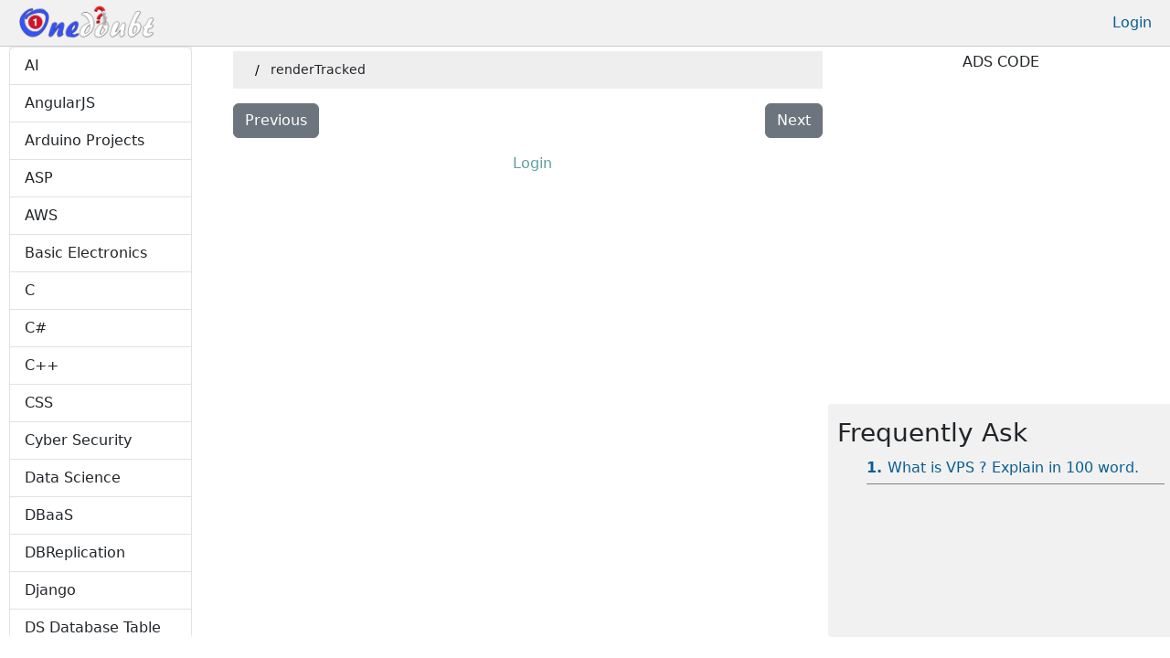

--- FILE ---
content_type: text/html; charset=UTF-8
request_url: https://onedoubt.com/post/2368/rendertracked
body_size: 44174
content:


<!DOCTYPE html>
<html lang="en">

<head>
    <meta charset="UTF-8">
    <meta http-equiv="X-UA-Compatible" content="IE=edge">
    <meta name="viewport" content="width=device-width, initial-scale=1.0">
    <title>rendertracked - ONEDOUBT.COM</title>
    <meta name="description" content="rendertracked - ONEDOUBT.COM">
    <meta property="og:title" content="rendertracked - ONEDOUBT.COM" />
    <meta property="og:description" content="rendertracked - ONEDOUBT.COM" />
    <meta property="og:image" content="/images/android-chrome-512x512.png" />
    <meta property="og:image:type" content="image/jpeg" />
    <meta property="og:image:width" content="400" />
    <meta property="og:image:height" content="300" />
        <link rel="icon" type="image/x-icon" href="/favicon.ico">
    <link rel="apple-touch-icon" sizes="180x180" href="/images/apple-touch-icon.png">
    <link rel="apple-touch-icon-precomposed" sizes="180x180" href="/images/apple-touch-icon-precomposed.png">
    <link rel="icon" type="image/png" sizes="32x32" href="/images/favicon-32x32.png">
    <link rel="icon" type="image/png" sizes="194x194" href="/images/favicon-194x194.png">
    <link rel="icon" type="image/png" sizes="192x192" href="/images/android-chrome-192x192.png">
    <link rel="icon" type="image/png" sizes="16x16" href="/images/favicon-16x16.png">
    <link href="https://cdn.jsdelivr.net/npm/bootstrap@5.3.0-alpha1/dist/css/bootstrap.min.css" rel="stylesheet">
    <script src="https://cdn.jsdelivr.net/npm/bootstrap@5.3.0-alpha1/dist/js/bootstrap.bundle.min.js" defer async type="5b1aa98c7c4e4c4b48acb1e3-text/javascript"></script>
    <link rel="stylesheet" href="https://cdnjs.cloudflare.com/ajax/libs/font-awesome/6.2.1/css/all.min.css" disabled>
    <script src="https://cdn.jsdelivr.net/npm/@yaireo/tagify" type="5b1aa98c7c4e4c4b48acb1e3-text/javascript"></script>
    <script src="https://cdn.jsdelivr.net/npm/@yaireo/tagify/dist/tagify.polyfills.min.js" defer async type="5b1aa98c7c4e4c4b48acb1e3-text/javascript"></script>
    <link href="https://cdn.jsdelivr.net/npm/@yaireo/tagify/dist/tagify.css" rel="stylesheet" type="text/css" />
    <link rel="stylesheet" href="/css/main_style.css">
    <script src="https://code.jquery.com/jquery-3.6.3.min.js" type="5b1aa98c7c4e4c4b48acb1e3-text/javascript"></script>
</head>

<body>
    <div id="top_navbar">
<div class="nav_container">
    <div class="nav_left">
   
        <span class="ham_burg" onclick="if (!window.__cfRLUnblockHandlers) return false; ShowSideMenu()" title="show menu" style="cursor:pointer;" data-cf-modified-5b1aa98c7c4e4c4b48acb1e3-=""><span id="barId"><svg width="30px" height="30px" viewBox="0 0 24 24" fill="none" xmlns="http://www.w3.org/2000/svg"><g id="SVGRepo_bgCarrier" stroke-width="0"></g><g id="SVGRepo_tracerCarrier" stroke-linecap="round" stroke-linejoin="round"></g><g id="SVGRepo_iconCarrier"> <path d="M4 6H20M4 12H14M4 18H9" stroke="#000000" stroke-width="2" stroke-linecap="round" stroke-linejoin="round"></path> </g></svg></span></span>
        
        <span class="logo" title="One Doubt"><a href="https://onedoubt.com/"><img src="/images/onedoubt-logo.webp" width="150px" height="40px" alt="onedoubt"></a></span>
    </div>
    <div class="nav_right">
        <!-- <span title="search"><i class="fa fa-search" aria-hidden="true"></i></span> -->
                <span title="search"><a href="https://onedoubt.com/login" title="login">Login</a></span>
            </div>
</div>
</div>    <div id="main_sideNav_container">
    <div class="menu_links">
        <ul class="list-group mainmenu">
                        <li class="list-group-item main-menu-item">
                <span class="menu-name">AI</span>
                <ul class="list-group submenu" style="display:none;">                <li><a title="ML Intro" href="https://onedoubt.com/post/2087/ml-intro">ML Intro</a></li>
                                <li><a title="ML and AI" href="https://onedoubt.com/post/2088/ml-and-ai">ML and AI</a></li>
                                <li><a title="ML in JavaScript" href="https://onedoubt.com/post/2089/ml-in-javascript">ML in JavaScript</a></li>
                                <li><a title="ML Examples" href="https://onedoubt.com/post/2090/ml-examples">ML Examples</a></li>
                                <li><a title="ML Linear Graphs" href="https://onedoubt.com/post/2091/ml-linear-graphs">ML Linear Graphs</a></li>
                                <li><a title="ML Scatter Plots" href="https://onedoubt.com/post/2092/ml-scatter-plots">ML Scatter Plots</a></li>
                                <li><a title="ML Perceptrons" href="https://onedoubt.com/post/2093/ml-perceptrons">ML Perceptrons</a></li>
                                <li><a title="ML Recognition" href="https://onedoubt.com/post/2094/ml-recognition">ML Recognition</a></li>
                                <li><a title="ML Training" href="https://onedoubt.com/post/2095/ml-training">ML Training</a></li>
                                <li><a title="ML Testing" href="https://onedoubt.com/post/2096/ml-testing">ML Testing</a></li>
                                <li><a title="ML Learning" href="https://onedoubt.com/post/2097/ml-learning">ML Learning</a></li>
                                <li><a title="ML Terminology" href="https://onedoubt.com/post/2098/ml-terminology">ML Terminology</a></li>
                                <li><a title="ML Data" href="https://onedoubt.com/post/2099/ml-data">ML Data</a></li>
                                <li><a title="ML Clustering" href="https://onedoubt.com/post/2100/ml-clustering">ML Clustering</a></li>
                                <li><a title="ML Regressions" href="https://onedoubt.com/post/2101/ml-regressions">ML Regressions</a></li>
                                <li><a title="ML Deep Learning" href="https://onedoubt.com/post/2102/ml-deep-learning">ML Deep Learning</a></li>
                                <li><a title="ML Brain.js" href="https://onedoubt.com/post/2103/ml-brain.js">ML Brain.js</a></li>
                                <li><a title="TFJS Tutorial" href="https://onedoubt.com/post/2104/tfjs-tutorial">TFJS Tutorial</a></li>
                                <li><a title="TFJS Operations" href="https://onedoubt.com/post/2105/tfjs-operations">TFJS Operations</a></li>
                                <li><a title="TFJS Models" href="https://onedoubt.com/post/2106/tfjs-models">TFJS Models</a></li>
                                <li><a title="TFJS Visor" href="https://onedoubt.com/post/2107/tfjs-visor">TFJS Visor</a></li>
                                <li><a title="Ex1 Intro" href="https://onedoubt.com/post/2108/ex1-intro">Ex1 Intro</a></li>
                                <li><a title="Ex1 Data" href="https://onedoubt.com/post/2109/ex1-data">Ex1 Data</a></li>
                                <li><a title="Ex1 Model" href="https://onedoubt.com/post/2110/ex1-model">Ex1 Model</a></li>
                                <li><a title="Ex1 Training" href="https://onedoubt.com/post/2111/ex1-training">Ex1 Training</a></li>
                                <li><a title="Ex2 Intro" href="https://onedoubt.com/post/2112/ex2-intro">Ex2 Intro</a></li>
                                <li><a title="Ex2 Data" href="https://onedoubt.com/post/2113/ex2-data">Ex2 Data</a></li>
                                <li><a title="Ex2 Model" href="https://onedoubt.com/post/2114/ex2-model">Ex2 Model</a></li>
                                <li><a title="Ex2 Training" href="https://onedoubt.com/post/2115/ex2-training">Ex2 Training</a></li>
                                <li><a title="Graph Intro" href="https://onedoubt.com/post/2116/graph-intro">Graph Intro</a></li>
                                <li><a title="Graph Canvas" href="https://onedoubt.com/post/2117/graph-canvas">Graph Canvas</a></li>
                                <li><a title="Graph Plotly.js" href="https://onedoubt.com/post/2118/graph-plotly.js">Graph Plotly.js</a></li>
                                <li><a title="Graph Chart.js" href="https://onedoubt.com/post/2119/graph-chart.js">Graph Chart.js</a></li>
                                <li><a title="Graph Google" href="https://onedoubt.com/post/2120/graph-google">Graph Google</a></li>
                                <li><a title="Graph D3.js" href="https://onedoubt.com/post/2121/graph-d3.js">Graph D3.js</a></li>
                                <li><a title="History of Intelligence" href="https://onedoubt.com/post/2122/history-of-intelligence">History of Intelligence</a></li>
                                <li><a title="History of Languages" href="https://onedoubt.com/post/2123/history-of-languages">History of Languages</a></li>
                                <li><a title="History of Numbers" href="https://onedoubt.com/post/2124/history-of-numbers">History of Numbers</a></li>
                                <li><a title="History of Computing" href="https://onedoubt.com/post/2125/history-of-computing">History of Computing</a></li>
                                <li><a title="History of Robots" href="https://onedoubt.com/post/2126/history-of-robots">History of Robots</a></li>
                                <li><a title="History of AI" href="https://onedoubt.com/post/2127/history-of-ai">History of AI</a></li>
                                <li><a title="Job Replacements" href="https://onedoubt.com/post/2128/job-replacements">Job Replacements</a></li>
                                <li><a title="Theory of Mind" href="https://onedoubt.com/post/2129/theory-of-mind">Theory of Mind</a></li>
                                <li><a title="Mathematics" href="https://onedoubt.com/post/2130/mathematics">Mathematics</a></li>
                                <li><a title="Linear Functions" href="https://onedoubt.com/post/2131/linear-functions">Linear Functions</a></li>
                                <li><a title="Linear Algebra" href="https://onedoubt.com/post/2132/linear-algebra">Linear Algebra</a></li>
                                <li><a title="Vectors" href="https://onedoubt.com/post/2133/vectors">Vectors</a></li>
                                <li><a title="Matrices" href="https://onedoubt.com/post/2134/matrices">Matrices</a></li>
                                <li><a title="Tensors" href="https://onedoubt.com/post/2135/tensors">Tensors</a></li>
                                <li><a title="Statistics" href="https://onedoubt.com/post/2136/statistics">Statistics</a></li>
                                <li><a title="Descriptive" href="https://onedoubt.com/post/2137/descriptive">Descriptive</a></li>
                                <li><a title="Variability" href="https://onedoubt.com/post/2138/variability">Variability</a></li>
                                <li><a title="Distribution" href="https://onedoubt.com/post/2139/distribution">Distribution</a></li>
                                <li><a title="Probability" href="https://onedoubt.com/post/2140/probability">Probability</a></li>
                </ul>            </li>
                        <li class="list-group-item main-menu-item">
                <span class="menu-name">AngularJS</span>
                <ul class="list-group submenu" style="display:none;">                <li><a title="AngularJS HOME" href="https://onedoubt.com/post/1790/angularjs-home">AngularJS HOME</a></li>
                                <li><a title="AngularJS Intro" href="https://onedoubt.com/post/1791/angularjs-intro">AngularJS Intro</a></li>
                                <li><a title="AngularJS Expressions" href="https://onedoubt.com/post/1792/angularjs-expressions">AngularJS Expressions</a></li>
                                <li><a title="AngularJS Modules" href="https://onedoubt.com/post/1793/angularjs-modules">AngularJS Modules</a></li>
                                <li><a title="AngularJS Directives" href="https://onedoubt.com/post/1794/angularjs-directives">AngularJS Directives</a></li>
                                <li><a title="AngularJS Model" href="https://onedoubt.com/post/1795/angularjs-model">AngularJS Model</a></li>
                                <li><a title="AngularJS Data Binding" href="https://onedoubt.com/post/1796/angularjs-data-binding">AngularJS Data Binding</a></li>
                                <li><a title="AngularJS Controllers" href="https://onedoubt.com/post/1797/angularjs-controllers">AngularJS Controllers</a></li>
                                <li><a title="AngularJS Scopes" href="https://onedoubt.com/post/1798/angularjs-scopes">AngularJS Scopes</a></li>
                                <li><a title="AngularJS Filters" href="https://onedoubt.com/post/1799/angularjs-filters">AngularJS Filters</a></li>
                                <li><a title="AngularJS Services" href="https://onedoubt.com/post/1800/angularjs-services">AngularJS Services</a></li>
                                <li><a title="AngularJS Http" href="https://onedoubt.com/post/1801/angularjs-http">AngularJS Http</a></li>
                                <li><a title="AngularJS Tables" href="https://onedoubt.com/post/1802/angularjs-tables">AngularJS Tables</a></li>
                                <li><a title="AngularJS Select" href="https://onedoubt.com/post/1803/angularjs-select">AngularJS Select</a></li>
                                <li><a title="AngularJS SQL" href="https://onedoubt.com/post/1804/angularjs-sql">AngularJS SQL</a></li>
                                <li><a title="AngularJS DOM" href="https://onedoubt.com/post/1805/angularjs-dom">AngularJS DOM</a></li>
                                <li><a title="AngularJS Events" href="https://onedoubt.com/post/1806/angularjs-events">AngularJS Events</a></li>
                                <li><a title="AngularJS Forms" href="https://onedoubt.com/post/1807/angularjs-forms">AngularJS Forms</a></li>
                                <li><a title="AngularJS Validation" href="https://onedoubt.com/post/1808/angularjs-validation">AngularJS Validation</a></li>
                                <li><a title="AngularJS API" href="https://onedoubt.com/post/1809/angularjs-api">AngularJS API</a></li>
                                <li><a title="AngularJS W3.CSS" href="https://onedoubt.com/post/1810/angularjs-w3.css">AngularJS W3.CSS</a></li>
                                <li><a title="AngularJS Includes" href="https://onedoubt.com/post/1811/angularjs-includes">AngularJS Includes</a></li>
                                <li><a title="AngularJS Animations" href="https://onedoubt.com/post/1812/angularjs-animations">AngularJS Animations</a></li>
                                <li><a title="AngularJS Routing" href="https://onedoubt.com/post/1813/angularjs-routing">AngularJS Routing</a></li>
                                <li><a title="AngularJS Application" href="https://onedoubt.com/post/1814/angularjs-application">AngularJS Application</a></li>
                                <li><a title="AngularJS Examples" href="https://onedoubt.com/post/1815/angularjs-examples">AngularJS Examples</a></li>
                                <li><a title="AngularJS Reference" href="https://onedoubt.com/post/1816/angularjs-reference">AngularJS Reference</a></li>
                </ul>            </li>
                        <li class="list-group-item main-menu-item">
                <span class="menu-name">Arduino Projects</span>
                <ul class="list-group submenu" style="display:none;">                <li><a title="How HC-SR04 Ultrasonic Sensor Works & Interface It With Arduino" href="https://onedoubt.com/post/2413/how-hc-sr04-ultrasonic-sensor-works-interface-it-with-arduino">How HC-SR04 Ultrasonic Sensor Works & Interface It With Arduino</a></li>
                                <li><a title="How HC-SR501 PIR Sensor Works & Interface It With Arduino" href="https://onedoubt.com/post/2414/how-hc-sr501-pir-sensor-works-interface-it-with-arduino">How HC-SR501 PIR Sensor Works & Interface It With Arduino</a></li>
                                <li><a title="Interfacing DHT11 and DHT22 Sensors with Arduino" href="https://onedoubt.com/post/2415/interfacing-dht11-and-dht22-sensors-with-arduino">Interfacing DHT11 and DHT22 Sensors with Arduino</a></li>
                                <li><a title="Interface DHT11 Module With Arduino" href="https://onedoubt.com/post/2416/interface-dht11-module-with-arduino">Interface DHT11 Module With Arduino</a></li>
                                <li><a title="Interfacing AM2320 Temperature & Humidity Sensor with Arduino" href="https://onedoubt.com/post/2417/interfacing-am2320-temperature-humidity-sensor-with-arduino">Interfacing AM2320 Temperature & Humidity Sensor with Arduino</a></li>
                                <li><a title="Interfacing LM35 Temperature Sensor with Arduino" href="https://onedoubt.com/post/2418/interfacing-lm35-temperature-sensor-with-arduino">Interfacing LM35 Temperature Sensor with Arduino</a></li>
                                <li><a title="How MQ2 Gas/Smoke Sensor Works? & Interface it with Arduino" href="https://onedoubt.com/post/2419/how-mq2-gas-smoke-sensor-works-interface-it-with-arduino">How MQ2 Gas/Smoke Sensor Works? & Interface it with Arduino</a></li>
                                <li><a title="How MQ3 Alcohol Sensor Works? & Interface it with Arduino" href="https://onedoubt.com/post/2420/how-mq3-alcohol-sensor-works-interface-it-with-arduino">How MQ3 Alcohol Sensor Works? & Interface it with Arduino</a></li>
                                <li><a title="How RCWL-0516 Microwave Radar Motion Sensor Works & Interface It With Arduino" href="https://onedoubt.com/post/2421/how-rcwl-0516-microwave-radar-motion-sensor-works-interface-it-with-arduino">How RCWL-0516 Microwave Radar Motion Sensor Works & Interface It With Arduino</a></li>
                                <li><a title="Interfacing DS18B20 1-Wire Digital Temperature Sensor with Arduino" href="https://onedoubt.com/post/2422/interfacing-ds18b20-1-wire-digital-temperature-sensor-with-arduino">Interfacing DS18B20 1-Wire Digital Temperature Sensor with Arduino</a></li>
                                <li><a title="Interfacing Multiple DS18B20 Digital Temperature Sensors with Arduino" href="https://onedoubt.com/post/2423/interfacing-multiple-ds18b20-digital-temperature-sensors-with-arduino">Interfacing Multiple DS18B20 Digital Temperature Sensors with Arduino</a></li>
                                <li><a title="Interfacing MAX6675 Thermocouple Module with Arduino" href="https://onedoubt.com/post/2424/interfacing-max6675-thermocouple-module-with-arduino">Interfacing MAX6675 Thermocouple Module with Arduino</a></li>
                                <li><a title="Interfacing SHT31 Temperature & Humidity Sensor with Arduino" href="https://onedoubt.com/post/2425/interfacing-sht31-temperature-humidity-sensor-with-arduino">Interfacing SHT31 Temperature & Humidity Sensor with Arduino</a></li>
                                <li><a title="Interfacing HTU21D Temperature & Humidity Sensor with Arduino" href="https://onedoubt.com/post/2426/interfacing-htu21d-temperature-humidity-sensor-with-arduino">Interfacing HTU21D Temperature & Humidity Sensor with Arduino</a></li>
                                <li><a title="Interfacing Reed Switch with Arduino" href="https://onedoubt.com/post/2427/interfacing-reed-switch-with-arduino">Interfacing Reed Switch with Arduino</a></li>
                                <li><a title="Interfacing Ball Tilt Switch Sensor with Arduino" href="https://onedoubt.com/post/2428/interfacing-ball-tilt-switch-sensor-with-arduino">Interfacing Ball Tilt Switch Sensor with Arduino</a></li>
                                <li><a title="Interfacing Soil NPK Sensor with Arduino" href="https://onedoubt.com/post/2429/interfacing-soil-npk-sensor-with-arduino">Interfacing Soil NPK Sensor with Arduino</a></li>
                                <li><a title="How Soil Moisture Sensor Works and Interface it with Arduino" href="https://onedoubt.com/post/2430/how-soil-moisture-sensor-works-and-interface-it-with-arduino">How Soil Moisture Sensor Works and Interface it with Arduino</a></li>
                                <li><a title="Interfacing Capacitive Soil Moisture Sensor with Arduino" href="https://onedoubt.com/post/2431/interfacing-capacitive-soil-moisture-sensor-with-arduino">Interfacing Capacitive Soil Moisture Sensor with Arduino</a></li>
                                <li><a title="Interfacing MAX4466 Microphone Amplifier Module with Arduino" href="https://onedoubt.com/post/2432/interfacing-max4466-microphone-amplifier-module-with-arduino">Interfacing MAX4466 Microphone Amplifier Module with Arduino</a></li>
                                <li><a title="Interface Sound Sensor with Arduino and Control Devices With a Clap" href="https://onedoubt.com/post/2433/interface-sound-sensor-with-arduino-and-control-devices-with-a-clap">Interface Sound Sensor with Arduino and Control Devices With a Clap</a></li>
                                <li><a title="How Water Level Sensor Works and Interface it with Arduino" href="https://onedoubt.com/post/2434/how-water-level-sensor-works-and-interface-it-with-arduino">How Water Level Sensor Works and Interface it with Arduino</a></li>
                                <li><a title="How Rain Sensor Works and Interface it with Arduino" href="https://onedoubt.com/post/2435/how-rain-sensor-works-and-interface-it-with-arduino">How Rain Sensor Works and Interface it with Arduino</a></li>
                                <li><a title="Interfacing Force Sensing Resistor (FSR) with Arduino" href="https://onedoubt.com/post/2436/interfacing-force-sensing-resistor-fsr-with-arduino">Interfacing Force Sensing Resistor (FSR) with Arduino</a></li>
                                <li><a title="Interfacing Flex Sensor with Arduino" href="https://onedoubt.com/post/2437/interfacing-flex-sensor-with-arduino">Interfacing Flex Sensor with Arduino</a></li>
                                <li><a title="Monitor the Heart Rate using Pulse Sensor and Arduino" href="https://onedoubt.com/post/2438/monitor-the-heart-rate-using-pulse-sensor-and-arduino">Monitor the Heart Rate using Pulse Sensor and Arduino</a></li>
                                <li><a title="Interfacing MAX30100 Pulse Oximeter and Heart Rate Sensor with Arduino" href="https://onedoubt.com/post/2439/interfacing-max30100-pulse-oximeter-and-heart-rate-sensor-with-arduino">Interfacing MAX30100 Pulse Oximeter and Heart Rate Sensor with Arduino</a></li>
                                <li><a title="Interfacing MAX30102 Pulse Oximeter and Heart Rate Sensor with Arduino" href="https://onedoubt.com/post/2440/interfacing-max30102-pulse-oximeter-and-heart-rate-sensor-with-arduino">Interfacing MAX30102 Pulse Oximeter and Heart Rate Sensor with Arduino</a></li>
                                <li><a title="Interface BMP180 Barometric Pressure & Temperature Sensor with Arduino" href="https://onedoubt.com/post/2441/interface-bmp180-barometric-pressure-temperature-sensor-with-arduino">Interface BMP180 Barometric Pressure & Temperature Sensor with Arduino</a></li>
                                <li><a title="Interface BME280 Temperature, Humidity & Pressure Sensor with Arduino" href="https://onedoubt.com/post/2442/interface-bme280-temperature-humidity-pressure-sensor-with-arduino">Interface BME280 Temperature, Humidity & Pressure Sensor with Arduino</a></li>
                                <li><a title="Interface BME680 Environmental Sensor with Arduino" href="https://onedoubt.com/post/2443/interface-bme680-environmental-sensor-with-arduino">Interface BME680 Environmental Sensor with Arduino</a></li>
                                <li><a title="Interfacing BMP388 Barometric Pressure Sensor (Altimeter) with Arduino" href="https://onedoubt.com/post/2444/interfacing-bmp388-barometric-pressure-sensor-altimeter-with-arduino">Interfacing BMP388 Barometric Pressure Sensor (Altimeter) with Arduino</a></li>
                                <li><a title="Interfacing MS5611 Barometric Pressure Sensor with Arduino" href="https://onedoubt.com/post/2445/interfacing-ms5611-barometric-pressure-sensor-with-arduino">Interfacing MS5611 Barometric Pressure Sensor with Arduino</a></li>
                                <li><a title="Interfacing TMP36 Temperature Sensor with Arduino" href="https://onedoubt.com/post/2446/interfacing-tmp36-temperature-sensor-with-arduino">Interfacing TMP36 Temperature Sensor with Arduino</a></li>
                                <li><a title="Interface MLX90614 Non-contact Infrared Temperature Sensor with Arduino" href="https://onedoubt.com/post/2447/interface-mlx90614-non-contact-infrared-temperature-sensor-with-arduino">Interface MLX90614 Non-contact Infrared Temperature Sensor with Arduino</a></li>
                                <li><a title="What is RFID? How It Works? Interface RC522 RFID Module with Arduino" href="https://onedoubt.com/post/2448/what-is-rfid-how-it-works-interface-rc522-rfid-module-with-arduino">What is RFID? How It Works? Interface RC522 RFID Module with Arduino</a></li>
                                <li><a title="Interfacing TCS230/TCS3200 Color Sensor with Arduino" href="https://onedoubt.com/post/2449/interfacing-tcs230-tcs3200-color-sensor-with-arduino">Interfacing TCS230/TCS3200 Color Sensor with Arduino</a></li>
                                <li><a title="How Accelerometer works? Interface ADXL335 with Arduino" href="https://onedoubt.com/post/2450/how-accelerometer-works-interface-adxl335-with-arduino">How Accelerometer works? Interface ADXL335 with Arduino</a></li>
                                <li><a title="Interface MPU6050 Accelerometer and Gyroscope Sensor with Arduino" href="https://onedoubt.com/post/2451/interface-mpu6050-accelerometer-and-gyroscope-sensor-with-arduino">Interface MPU6050 Accelerometer and Gyroscope Sensor with Arduino</a></li>
                                <li><a title="Interfacing TFMini-S LiDAR Sensor with Arduino" href="https://onedoubt.com/post/2452/interfacing-tfmini-s-lidar-sensor-with-arduino">Interfacing TFMini-S LiDAR Sensor with Arduino</a></li>
                                <li><a title="Interface DS1307 RTC Module with Arduino" href="https://onedoubt.com/post/2453/interface-ds1307-rtc-module-with-arduino">Interface DS1307 RTC Module with Arduino</a></li>
                                <li><a title="Interface DS3231 Precision RTC Module with Arduino" href="https://onedoubt.com/post/2454/interface-ds3231-precision-rtc-module-with-arduino">Interface DS3231 Precision RTC Module with Arduino</a></li>
                                <li><a title="Interface One Channel Relay Module with Arduino" href="https://onedoubt.com/post/2455/interface-one-channel-relay-module-with-arduino">Interface One Channel Relay Module with Arduino</a></li>
                                <li><a title="Interface Two Channel Relay Module with Arduino" href="https://onedoubt.com/post/2456/interface-two-channel-relay-module-with-arduino">Interface Two Channel Relay Module with Arduino</a></li>
                                <li><a title="Interface 4Ãƒâ€”3 & 4Ãƒâ€”4 Membrane Keypad with Arduino" href="https://onedoubt.com/post/2457/interface-4-3-4-4-membrane-keypad-with-arduino">Interface 4Ãƒâ€”3 & 4Ãƒâ€”4 Membrane Keypad with Arduino</a></li>
                                <li><a title="How Rotary Encoder Works and Interface It with Arduino" href="https://onedoubt.com/post/2458/how-rotary-encoder-works-and-interface-it-with-arduino">How Rotary Encoder Works and Interface It with Arduino</a></li>
                                <li><a title="How 74HC595 Shift Register Works & Interface it with Arduino" href="https://onedoubt.com/post/2459/how-74hc595-shift-register-works-interface-it-with-arduino">How 74HC595 Shift Register Works & Interface it with Arduino</a></li>
                                <li><a title="How 2-Axis Joystick Works & Interface with Arduino + Processing" href="https://onedoubt.com/post/2460/how-2-axis-joystick-works-interface-with-arduino-p-processing">How 2-Axis Joystick Works & Interface with Arduino + Processing</a></li>
                </ul>            </li>
                        <li class="list-group-item main-menu-item">
                <span class="menu-name">ASP</span>
                <ul class="list-group submenu" style="display:none;">                <li><a title="ASP HOME" href="https://onedoubt.com/post/1919/asp-home">ASP HOME</a></li>
                                <li><a title="WebPages Intro" href="https://onedoubt.com/post/1920/webpages-intro">WebPages Intro</a></li>
                                <li><a title="WebPages Razor" href="https://onedoubt.com/post/1921/webpages-razor">WebPages Razor</a></li>
                                <li><a title="WebPages Layout" href="https://onedoubt.com/post/1922/webpages-layout">WebPages Layout</a></li>
                                <li><a title="WebPages Folders" href="https://onedoubt.com/post/1923/webpages-folders">WebPages Folders</a></li>
                                <li><a title="WebPages Global" href="https://onedoubt.com/post/1924/webpages-global">WebPages Global</a></li>
                                <li><a title="WebPages Forms" href="https://onedoubt.com/post/1925/webpages-forms">WebPages Forms</a></li>
                                <li><a title="WebPages Objects" href="https://onedoubt.com/post/1926/webpages-objects">WebPages Objects</a></li>
                                <li><a title="WebPages Files" href="https://onedoubt.com/post/1927/webpages-files">WebPages Files</a></li>
                                <li><a title="WebPages Databases" href="https://onedoubt.com/post/1928/webpages-databases">WebPages Databases</a></li>
                                <li><a title="WebPages Helpers" href="https://onedoubt.com/post/1929/webpages-helpers">WebPages Helpers</a></li>
                                <li><a title="WebPages WebGrid" href="https://onedoubt.com/post/1930/webpages-webgrid">WebPages WebGrid</a></li>
                                <li><a title="WebPages Charts" href="https://onedoubt.com/post/1931/webpages-charts">WebPages Charts</a></li>
                                <li><a title="WebPages Email" href="https://onedoubt.com/post/1932/webpages-email">WebPages Email</a></li>
                                <li><a title="WebPages Security" href="https://onedoubt.com/post/1933/webpages-security">WebPages Security</a></li>
                                <li><a title="WebPages Publish" href="https://onedoubt.com/post/1934/webpages-publish">WebPages Publish</a></li>
                                <li><a title="WebPages Examples" href="https://onedoubt.com/post/1935/webpages-examples">WebPages Examples</a></li>
                                <li><a title="WebPages Classes" href="https://onedoubt.com/post/1936/webpages-classes">WebPages Classes</a></li>
                                <li><a title="Razor Intro" href="https://onedoubt.com/post/1937/razor-intro">Razor Intro</a></li>
                                <li><a title="Razor Syntax" href="https://onedoubt.com/post/1938/razor-syntax">Razor Syntax</a></li>
                                <li><a title="Razor C# Variables" href="https://onedoubt.com/post/1939/razor-c-variables">Razor C# Variables</a></li>
                                <li><a title="Razor C# Loops" href="https://onedoubt.com/post/1940/razor-c-loops">Razor C# Loops</a></li>
                                <li><a title="Razor C# Logic" href="https://onedoubt.com/post/1941/razor-c-logic">Razor C# Logic</a></li>
                                <li><a title="Razor VB Variables" href="https://onedoubt.com/post/1942/razor-vb-variables">Razor VB Variables</a></li>
                                <li><a title="Razor VB Loops" href="https://onedoubt.com/post/1943/razor-vb-loops">Razor VB Loops</a></li>
                                <li><a title="Razor VB Logic" href="https://onedoubt.com/post/1944/razor-vb-logic">Razor VB Logic</a></li>
                                <li><a title="ASP Intro" href="https://onedoubt.com/post/1945/asp-intro">ASP Intro</a></li>
                                <li><a title="ASP Syntax" href="https://onedoubt.com/post/1946/asp-syntax">ASP Syntax</a></li>
                                <li><a title="ASP Variables" href="https://onedoubt.com/post/1947/asp-variables">ASP Variables</a></li>
                                <li><a title="ASP Procedures" href="https://onedoubt.com/post/1948/asp-procedures">ASP Procedures</a></li>
                                <li><a title="ASP Conditionals" href="https://onedoubt.com/post/1949/asp-conditionals">ASP Conditionals</a></li>
                                <li><a title="ASP Looping" href="https://onedoubt.com/post/1950/asp-looping">ASP Looping</a></li>
                                <li><a title="ASP Forms" href="https://onedoubt.com/post/1951/asp-forms">ASP Forms</a></li>
                                <li><a title="ASP Cookies" href="https://onedoubt.com/post/1952/asp-cookies">ASP Cookies</a></li>
                                <li><a title="ASP Session" href="https://onedoubt.com/post/1953/asp-session">ASP Session</a></li>
                                <li><a title="ASP Application" href="https://onedoubt.com/post/1954/asp-application">ASP Application</a></li>
                                <li><a title="ASP #include" href="https://onedoubt.com/post/1955/asp-include">ASP #include</a></li>
                                <li><a title="ASP Global.asa" href="https://onedoubt.com/post/1956/asp-global.asa">ASP Global.asa</a></li>
                                <li><a title="ASP AJAX" href="https://onedoubt.com/post/1957/asp-ajax">ASP AJAX</a></li>
                                <li><a title="ASP e-mail" href="https://onedoubt.com/post/1958/asp-e-mail">ASP e-mail</a></li>
                                <li><a title="ASP Examples" href="https://onedoubt.com/post/1959/asp-examples">ASP Examples</a></li>
                                <li><a title="ASP VB Functions" href="https://onedoubt.com/post/1960/asp-vb-functions">ASP VB Functions</a></li>
                                <li><a title="ASP VB Keywords" href="https://onedoubt.com/post/1961/asp-vb-keywords">ASP VB Keywords</a></li>
                                <li><a title="ASP Response" href="https://onedoubt.com/post/1962/asp-response">ASP Response</a></li>
                                <li><a title="ASP Request" href="https://onedoubt.com/post/1963/asp-request">ASP Request</a></li>
                                <li><a title="ASP Application" href="https://onedoubt.com/post/1964/asp-application">ASP Application</a></li>
                                <li><a title="ASP Session" href="https://onedoubt.com/post/1965/asp-session">ASP Session</a></li>
                                <li><a title="ASP Server" href="https://onedoubt.com/post/1966/asp-server">ASP Server</a></li>
                                <li><a title="ASP Error" href="https://onedoubt.com/post/1967/asp-error">ASP Error</a></li>
                                <li><a title="ASP FileSystem" href="https://onedoubt.com/post/1968/asp-filesystem">ASP FileSystem</a></li>
                                <li><a title="ASP TextStream" href="https://onedoubt.com/post/1969/asp-textstream">ASP TextStream</a></li>
                                <li><a title="ASP Drive" href="https://onedoubt.com/post/1970/asp-drive">ASP Drive</a></li>
                                <li><a title="ASP File" href="https://onedoubt.com/post/1971/asp-file">ASP File</a></li>
                                <li><a title="ASP Folder" href="https://onedoubt.com/post/1972/asp-folder">ASP Folder</a></li>
                                <li><a title="ASP Dictionary" href="https://onedoubt.com/post/1973/asp-dictionary">ASP Dictionary</a></li>
                                <li><a title="ASP AdRotator" href="https://onedoubt.com/post/1974/asp-adrotator">ASP AdRotator</a></li>
                                <li><a title="ASP BrowserCap" href="https://onedoubt.com/post/1975/asp-browsercap">ASP BrowserCap</a></li>
                                <li><a title="ASP Content Linking" href="https://onedoubt.com/post/1976/asp-content-linking">ASP Content Linking</a></li>
                                <li><a title="ASP Content Rotator" href="https://onedoubt.com/post/1977/asp-content-rotator">ASP Content Rotator</a></li>
                                <li><a title="ASP Quick Ref" href="https://onedoubt.com/post/1978/asp-quick-ref">ASP Quick Ref</a></li>
                                <li><a title="ADO Intro" href="https://onedoubt.com/post/1979/ado-intro">ADO Intro</a></li>
                                <li><a title="ADO Connect" href="https://onedoubt.com/post/1980/ado-connect">ADO Connect</a></li>
                                <li><a title="ADO Recordset" href="https://onedoubt.com/post/1981/ado-recordset">ADO Recordset</a></li>
                                <li><a title="ADO Display" href="https://onedoubt.com/post/1982/ado-display">ADO Display</a></li>
                                <li><a title="ADO Query" href="https://onedoubt.com/post/1983/ado-query">ADO Query</a></li>
                                <li><a title="ADO Sort" href="https://onedoubt.com/post/1984/ado-sort">ADO Sort</a></li>
                                <li><a title="ADO Add" href="https://onedoubt.com/post/1985/ado-add">ADO Add</a></li>
                                <li><a title="ADO Update" href="https://onedoubt.com/post/1986/ado-update">ADO Update</a></li>
                                <li><a title="ADO Delete" href="https://onedoubt.com/post/1987/ado-delete">ADO Delete</a></li>
                                <li><a title="ADO Command" href="https://onedoubt.com/post/1988/ado-command">ADO Command</a></li>
                                <li><a title="ADO Connection" href="https://onedoubt.com/post/1989/ado-connection">ADO Connection</a></li>
                                <li><a title="ADO Error" href="https://onedoubt.com/post/1990/ado-error">ADO Error</a></li>
                                <li><a title="ADO Field" href="https://onedoubt.com/post/1991/ado-field">ADO Field</a></li>
                                <li><a title="ADO Parameter" href="https://onedoubt.com/post/1992/ado-parameter">ADO Parameter</a></li>
                                <li><a title="ADO Property" href="https://onedoubt.com/post/1993/ado-property">ADO Property</a></li>
                                <li><a title="ADO Record" href="https://onedoubt.com/post/1994/ado-record">ADO Record</a></li>
                                <li><a title="ADO Recordset" href="https://onedoubt.com/post/1995/ado-recordset">ADO Recordset</a></li>
                                <li><a title="ADO Stream" href="https://onedoubt.com/post/1996/ado-stream">ADO Stream</a></li>
                                <li><a title="ADO DataTypes" href="https://onedoubt.com/post/1997/ado-datatypes">ADO DataTypes</a></li>
                </ul>            </li>
                        <li class="list-group-item main-menu-item">
                <span class="menu-name">AWS</span>
                <ul class="list-group submenu" style="display:none;">                <li><a title="AWS HOME" href="https://onedoubt.com/post/1998/aws-home">AWS HOME</a></li>
                                <li><a title="AWS Intro" href="https://onedoubt.com/post/1999/aws-intro">AWS Intro</a></li>
                                <li><a title="AWS Cloud Certification" href="https://onedoubt.com/post/2000/aws-cloud-certification">AWS Cloud Certification</a></li>
                                <li><a title="AWS Get Started" href="https://onedoubt.com/post/2001/aws-get-started">AWS Get Started</a></li>
                                <li><a title="AWS Cloud Computing" href="https://onedoubt.com/post/2002/aws-cloud-computing">AWS Cloud Computing</a></li>
                                <li><a title="AWS Cloud Benefits" href="https://onedoubt.com/post/2003/aws-cloud-benefits">AWS Cloud Benefits</a></li>
                                <li><a title="AWS EC2 Intro" href="https://onedoubt.com/post/2004/aws-ec2-intro">AWS EC2 Intro</a></li>
                                <li><a title="AWS EC2 Instance Types" href="https://onedoubt.com/post/2005/aws-ec2-instance-types">AWS EC2 Instance Types</a></li>
                                <li><a title="AWS EC2 Pricing" href="https://onedoubt.com/post/2006/aws-ec2-pricing">AWS EC2 Pricing</a></li>
                                <li><a title="AWS EC2 Scaling" href="https://onedoubt.com/post/2007/aws-ec2-scaling">AWS EC2 Scaling</a></li>
                                <li><a title="AWS EC2 Auto Scaling" href="https://onedoubt.com/post/2008/aws-ec2-auto-scaling">AWS EC2 Auto Scaling</a></li>
                                <li><a title="AWS Elastic Load Balancing" href="https://onedoubt.com/post/2009/aws-elastic-load-balancing">AWS Elastic Load Balancing</a></li>
                                <li><a title="AWS Messaging" href="https://onedoubt.com/post/2010/aws-messaging">AWS Messaging</a></li>
                                <li><a title="AWS SNS" href="https://onedoubt.com/post/2011/aws-sns">AWS SNS</a></li>
                                <li><a title="AWS SQS" href="https://onedoubt.com/post/2012/aws-sqs">AWS SQS</a></li>
                                <li><a title="AWS Serverless" href="https://onedoubt.com/post/2013/aws-serverless">AWS Serverless</a></li>
                                <li><a title="AWS Lambda" href="https://onedoubt.com/post/2014/aws-lambda">AWS Lambda</a></li>
                                <li><a title="AWS Containers" href="https://onedoubt.com/post/2015/aws-containers">AWS Containers</a></li>
                                <li><a title="AWS ECS" href="https://onedoubt.com/post/2016/aws-ecs">AWS ECS</a></li>
                                <li><a title="AWS EKS" href="https://onedoubt.com/post/2017/aws-eks">AWS EKS</a></li>
                                <li><a title="AWS Fargate" href="https://onedoubt.com/post/2018/aws-fargate">AWS Fargate</a></li>
                                <li><a title="AWS First Recap" href="https://onedoubt.com/post/2019/aws-first-recap">AWS First Recap</a></li>
                                <li><a title="AWS Infrastructure" href="https://onedoubt.com/post/2020/aws-infrastructure">AWS Infrastructure</a></li>
                                <li><a title="AWS Regions" href="https://onedoubt.com/post/2021/aws-regions">AWS Regions</a></li>
                                <li><a title="AWS Availability Zones" href="https://onedoubt.com/post/2022/aws-availability-zones">AWS Availability Zones</a></li>
                                <li><a title="AWS Edge Locations" href="https://onedoubt.com/post/2023/aws-edge-locations">AWS Edge Locations</a></li>
                                <li><a title="AWS Provision" href="https://onedoubt.com/post/2024/aws-provision">AWS Provision</a></li>
                                <li><a title="AWS Provision Services" href="https://onedoubt.com/post/2025/aws-provision-services">AWS Provision Services</a></li>
                                <li><a title="AWS Elastic Beanstalk" href="https://onedoubt.com/post/2026/aws-elastic-beanstalk">AWS Elastic Beanstalk</a></li>
                                <li><a title="AWS CloudFormation" href="https://onedoubt.com/post/2027/aws-cloudformation">AWS CloudFormation</a></li>
                                <li><a title="AWS Second Recap" href="https://onedoubt.com/post/2028/aws-second-recap">AWS Second Recap</a></li>
                                <li><a title="AWS Networking" href="https://onedoubt.com/post/2029/aws-networking">AWS Networking</a></li>
                                <li><a title="AWS Connectivity" href="https://onedoubt.com/post/2030/aws-connectivity">AWS Connectivity</a></li>
                                <li><a title="AWS Subnet and Access" href="https://onedoubt.com/post/2031/aws-subnet-and-access">AWS Subnet and Access</a></li>
                                <li><a title="AWS Global Networking" href="https://onedoubt.com/post/2032/aws-global-networking">AWS Global Networking</a></li>
                                <li><a title="AWS Third Recap" href="https://onedoubt.com/post/2033/aws-third-recap">AWS Third Recap</a></li>
                                <li><a title="AWS Storage and DBs" href="https://onedoubt.com/post/2034/aws-storage-and-dbs">AWS Storage and DBs</a></li>
                                <li><a title="AWS Instance Stores" href="https://onedoubt.com/post/2035/aws-instance-stores">AWS Instance Stores</a></li>
                                <li><a title="AWS EBS" href="https://onedoubt.com/post/2036/aws-ebs">AWS EBS</a></li>
                                <li><a title="AWS S3" href="https://onedoubt.com/post/2037/aws-s3">AWS S3</a></li>
                                <li><a title="AWS EBS vs S3" href="https://onedoubt.com/post/2038/aws-ebs-vs-s3">AWS EBS vs S3</a></li>
                                <li><a title="AWS Elastic File System" href="https://onedoubt.com/post/2039/aws-elastic-file-system">AWS Elastic File System</a></li>
                                <li><a title="AWS RDS" href="https://onedoubt.com/post/2040/aws-rds">AWS RDS</a></li>
                                <li><a title="AWS DynamoDB" href="https://onedoubt.com/post/2041/aws-dynamodb">AWS DynamoDB</a></li>
                                <li><a title="AWS DynamoDB vs RDS" href="https://onedoubt.com/post/2042/aws-dynamodb-vs-rds">AWS DynamoDB vs RDS</a></li>
                                <li><a title="AWS Redshift" href="https://onedoubt.com/post/2043/aws-redshift">AWS Redshift</a></li>
                                <li><a title="AWS DMS" href="https://onedoubt.com/post/2044/aws-dms">AWS DMS</a></li>
                                <li><a title="AWS Additional DB Services" href="https://onedoubt.com/post/2045/aws-additional-db-services">AWS Additional DB Services</a></li>
                                <li><a title="AWS Fourth Recap" href="https://onedoubt.com/post/2046/aws-fourth-recap">AWS Fourth Recap</a></li>
                                <li><a title="AWS Cloud Security" href="https://onedoubt.com/post/2047/aws-cloud-security">AWS Cloud Security</a></li>
                                <li><a title="AWS Shared Responsibility" href="https://onedoubt.com/post/2048/aws-shared-responsibility">AWS Shared Responsibility</a></li>
                                <li><a title="AWS User Access" href="https://onedoubt.com/post/2049/aws-user-access">AWS User Access</a></li>
                                <li><a title="AWS Organizations" href="https://onedoubt.com/post/2050/aws-organizations">AWS Organizations</a></li>
                                <li><a title="AWS Cloud Compliance" href="https://onedoubt.com/post/2051/aws-cloud-compliance">AWS Cloud Compliance</a></li>
                                <li><a title="AWS DDoS" href="https://onedoubt.com/post/2052/aws-ddos">AWS DDoS</a></li>
                                <li><a title="AWS Other Services" href="https://onedoubt.com/post/2053/aws-other-services">AWS Other Services</a></li>
                                <li><a title="AWS Fifth Recap" href="https://onedoubt.com/post/2054/aws-fifth-recap">AWS Fifth Recap</a></li>
                                <li><a title="AWS Monitoring and Analytics" href="https://onedoubt.com/post/2055/aws-monitoring-and-analytics">AWS Monitoring and Analytics</a></li>
                                <li><a title="AWS CloudWatch" href="https://onedoubt.com/post/2056/aws-cloudwatch">AWS CloudWatch</a></li>
                                <li><a title="AWS CloudTrail" href="https://onedoubt.com/post/2057/aws-cloudtrail">AWS CloudTrail</a></li>
                                <li><a title="AWS TrustedAdvisor" href="https://onedoubt.com/post/2058/aws-trustedadvisor">AWS TrustedAdvisor</a></li>
                                <li><a title="AWS Sixth Recap" href="https://onedoubt.com/post/2059/aws-sixth-recap">AWS Sixth Recap</a></li>
                                <li><a title="AWS Pricing and Support" href="https://onedoubt.com/post/2060/aws-pricing-and-support">AWS Pricing and Support</a></li>
                                <li><a title="AWS Free Tier" href="https://onedoubt.com/post/2061/aws-free-tier">AWS Free Tier</a></li>
                                <li><a title="AWS Pricing Models" href="https://onedoubt.com/post/2062/aws-pricing-models">AWS Pricing Models</a></li>
                                <li><a title="AWS Billing Dashboard" href="https://onedoubt.com/post/2063/aws-billing-dashboard">AWS Billing Dashboard</a></li>
                                <li><a title="AWS Consolidated Billing" href="https://onedoubt.com/post/2064/aws-consolidated-billing">AWS Consolidated Billing</a></li>
                                <li><a title="AWS Budgets" href="https://onedoubt.com/post/2065/aws-budgets">AWS Budgets</a></li>
                                <li><a title="AWS Cost Explorer" href="https://onedoubt.com/post/2066/aws-cost-explorer">AWS Cost Explorer</a></li>
                                <li><a title="AWS Support Plans" href="https://onedoubt.com/post/2067/aws-support-plans">AWS Support Plans</a></li>
                                <li><a title="AWS Marketplace" href="https://onedoubt.com/post/2068/aws-marketplace">AWS Marketplace</a></li>
                                <li><a title="AWS Seventh Recap" href="https://onedoubt.com/post/2069/aws-seventh-recap">AWS Seventh Recap</a></li>
                                <li><a title="AWS Migration and Innovation" href="https://onedoubt.com/post/2070/aws-migration-and-innovation">AWS Migration and Innovation</a></li>
                                <li><a title="AWS Cloud Adoption Framework" href="https://onedoubt.com/post/2071/aws-cloud-adoption-framework">AWS Cloud Adoption Framework</a></li>
                                <li><a title="AWS Migration Strategies" href="https://onedoubt.com/post/2072/aws-migration-strategies">AWS Migration Strategies</a></li>
                                <li><a title="AWS Snow Family" href="https://onedoubt.com/post/2073/aws-snow-family">AWS Snow Family</a></li>
                                <li><a title="AWS Innovation" href="https://onedoubt.com/post/2074/aws-innovation">AWS Innovation</a></li>
                                <li><a title="AWS Eight Recap" href="https://onedoubt.com/post/2075/aws-eight-recap">AWS Eight Recap</a></li>
                                <li><a title="AWS Cloud Journey" href="https://onedoubt.com/post/2076/aws-cloud-journey">AWS Cloud Journey</a></li>
                                <li><a title="AWS Well-Architected Framework" href="https://onedoubt.com/post/2077/aws-well-architected-framework">AWS Well-Architected Framework</a></li>
                                <li><a title="AWS Cloud Benefits" href="https://onedoubt.com/post/2078/aws-cloud-benefits">AWS Cloud Benefits</a></li>
                                <li><a title="AWS Ninth Recap" href="https://onedoubt.com/post/2079/aws-ninth-recap">AWS Ninth Recap</a></li>
                                <li><a title="AWS Exam Preparation" href="https://onedoubt.com/post/2080/aws-exam-preparation">AWS Exam Preparation</a></li>
                                <li><a title="AWS Cloud Exercises" href="https://onedoubt.com/post/2081/aws-cloud-exercises">AWS Cloud Exercises</a></li>
                                <li><a title="AWS Cloud Quiz" href="https://onedoubt.com/post/2082/aws-cloud-quiz">AWS Cloud Quiz</a></li>
                                <li><a title="Python Apps on AWS" href="https://onedoubt.com/post/2083/python-apps-on-aws">Python Apps on AWS</a></li>
                                <li><a title="DevOps on AWS" href="https://onedoubt.com/post/2084/devops-on-aws">DevOps on AWS</a></li>
                                <li><a title="AWS Machine Learning" href="https://onedoubt.com/post/2085/aws-machine-learning">AWS Machine Learning</a></li>
                                <li><a title="AWS Serverless" href="https://onedoubt.com/post/2086/aws-serverless">AWS Serverless</a></li>
                </ul>            </li>
                        <li class="list-group-item main-menu-item">
                <span class="menu-name">Basic Electronics</span>
                <ul class="list-group submenu" style="display:none;">                <li><a title="Semiconductor Basics" href="https://onedoubt.com/post/2406/semiconductor-basics">Semiconductor Basics</a></li>
                                <li><a title="PN Junction Diode" href="https://onedoubt.com/post/2407/pn-junction-diode">PN Junction Diode</a></li>
                                <li><a title="The Half-Wave Rectifier" href="https://onedoubt.com/post/2408/the-half-wave-rectifier">The Half-Wave Rectifier</a></li>
                                <li><a title="The Full-Wave Rectifier" href="https://onedoubt.com/post/2409/the-full-wave-rectifier">The Full-Wave Rectifier</a></li>
                                <li><a title="The Full-Wave Bridge Rectifier" href="https://onedoubt.com/post/2410/the-full-wave-bridge-rectifier">The Full-Wave Bridge Rectifier</a></li>
                                <li><a title="The Zener Diode" href="https://onedoubt.com/post/2411/the-zener-diode">The Zener Diode</a></li>
                                <li><a title="Light Emitting Diode (LED)" href="https://onedoubt.com/post/2412/light-emitting-diode-led">Light Emitting Diode (LED)</a></li>
                </ul>            </li>
                        <li class="list-group-item main-menu-item">
                <span class="menu-name">C</span>
                <ul class="list-group submenu" style="display:none;">                <li><a title="C HOME" href="https://onedoubt.com/post/1046/c-home">C HOME</a></li>
                                <li><a title="C Intro" href="https://onedoubt.com/post/1047/c-intro">C Intro</a></li>
                                <li><a title="C Get Started" href="https://onedoubt.com/post/1048/c-get-started">C Get Started</a></li>
                                <li><a title="C Syntax" href="https://onedoubt.com/post/1049/c-syntax">C Syntax</a></li>
                                <li><a title="C Output" href="https://onedoubt.com/post/1050/c-output">C Output</a></li>
                                <li><a title="Print Text" href="https://onedoubt.com/post/1051/print-text">Print Text</a></li>
                                <li><a title="New Lines" href="https://onedoubt.com/post/1052/new-lines">New Lines</a></li>
                                <li><a title="C Comments" href="https://onedoubt.com/post/1053/c-comments">C Comments</a></li>
                                <li><a title="C Variables" href="https://onedoubt.com/post/1054/c-variables">C Variables</a></li>
                                <li><a title="C Data Types" href="https://onedoubt.com/post/1055/c-data-types">C Data Types</a></li>
                                <li><a title="Data Types" href="https://onedoubt.com/post/1056/data-types">Data Types</a></li>
                                <li><a title="Type Conversion" href="https://onedoubt.com/post/1057/type-conversion">Type Conversion</a></li>
                                <li><a title="C Constants" href="https://onedoubt.com/post/1058/c-constants">C Constants</a></li>
                                <li><a title="C Operators" href="https://onedoubt.com/post/1059/c-operators">C Operators</a></li>
                                <li><a title="C Booleans" href="https://onedoubt.com/post/1060/c-booleans">C Booleans</a></li>
                                <li><a title="C If...Else" href="https://onedoubt.com/post/1061/c-if...else">C If...Else</a></li>
                                <li><a title="C If...Else" href="https://onedoubt.com/post/1062/c-if...else">C If...Else</a></li>
                                <li><a title="C Short Hand If" href="https://onedoubt.com/post/1063/c-short-hand-if">C Short Hand If</a></li>
                                <li><a title="C Switch" href="https://onedoubt.com/post/1064/c-switch">C Switch</a></li>
                                <li><a title="C While Loop" href="https://onedoubt.com/post/1065/c-while-loop">C While Loop</a></li>
                                <li><a title="C For Loop" href="https://onedoubt.com/post/1066/c-for-loop">C For Loop</a></li>
                                <li><a title="C Break/Continue" href="https://onedoubt.com/post/1067/c-break-continue">C Break/Continue</a></li>
                                <li><a title="C Arrays" href="https://onedoubt.com/post/1068/c-arrays">C Arrays</a></li>
                                <li><a title="Arrays" href="https://onedoubt.com/post/1069/arrays">Arrays</a></li>
                                <li><a title="Multidimensional Arrays" href="https://onedoubt.com/post/1070/multidimensional-arrays">Multidimensional Arrays</a></li>
                                <li><a title="C Strings" href="https://onedoubt.com/post/1071/c-strings">C Strings</a></li>
                                <li><a title="Strings" href="https://onedoubt.com/post/1072/strings">Strings</a></li>
                                <li><a title="Special Characters" href="https://onedoubt.com/post/1073/special-characters">Special Characters</a></li>
                                <li><a title="String Functions" href="https://onedoubt.com/post/1074/string-functions">String Functions</a></li>
                                <li><a title="C User Input" href="https://onedoubt.com/post/1075/c-user-input">C User Input</a></li>
                                <li><a title="C Memory Address" href="https://onedoubt.com/post/1076/c-memory-address">C Memory Address</a></li>
                                <li><a title="C Pointers" href="https://onedoubt.com/post/1077/c-pointers">C Pointers</a></li>
                                <li><a title="Pointers" href="https://onedoubt.com/post/1078/pointers">Pointers</a></li>
                                <li><a title="Pointers & Arrays" href="https://onedoubt.com/post/1079/pointers-arrays">Pointers & Arrays</a></li>
                                <li><a title="C Functions" href="https://onedoubt.com/post/1080/c-functions">C Functions</a></li>
                                <li><a title="C Function Parameters" href="https://onedoubt.com/post/1081/c-function-parameters">C Function Parameters</a></li>
                                <li><a title="C Function Declaration" href="https://onedoubt.com/post/1082/c-function-declaration">C Function Declaration</a></li>
                                <li><a title="C Recursion" href="https://onedoubt.com/post/1083/c-recursion">C Recursion</a></li>
                                <li><a title="C Math Functions" href="https://onedoubt.com/post/1084/c-math-functions">C Math Functions</a></li>
                                <li><a title="C Create Files" href="https://onedoubt.com/post/1085/c-create-files">C Create Files</a></li>
                                <li><a title="C Write To Files" href="https://onedoubt.com/post/1086/c-write-to-files">C Write To Files</a></li>
                                <li><a title="C Read Files" href="https://onedoubt.com/post/1087/c-read-files">C Read Files</a></li>
                                <li><a title="C Structures" href="https://onedoubt.com/post/1088/c-structures">C Structures</a></li>
                                <li><a title="C Enums" href="https://onedoubt.com/post/1089/c-enums">C Enums</a></li>
                                <li><a title="C Examples" href="https://onedoubt.com/post/1090/c-examples">C Examples</a></li>
                                <li><a title="C Exercises" href="https://onedoubt.com/post/1091/c-exercises">C Exercises</a></li>
                                <li><a title="C Quiz" href="https://onedoubt.com/post/1092/c-quiz">C Quiz</a></li>
                                <li><a title="C Compiler" href="https://onedoubt.com/post/1093/c-compiler">C Compiler</a></li>
                </ul>            </li>
                        <li class="list-group-item main-menu-item">
                <span class="menu-name">C#</span>
                <ul class="list-group submenu" style="display:none;">                <li><a title="C# HOME" href="https://onedoubt.com/post/1187/c-home">C# HOME</a></li>
                                <li><a title="C# Intro" href="https://onedoubt.com/post/1188/c-intro">C# Intro</a></li>
                                <li><a title="C# Get Started" href="https://onedoubt.com/post/1189/c-get-started">C# Get Started</a></li>
                                <li><a title="C# Syntax" href="https://onedoubt.com/post/1190/c-syntax">C# Syntax</a></li>
                                <li><a title="C# Output" href="https://onedoubt.com/post/1191/c-output">C# Output</a></li>
                                <li><a title="C# Comments" href="https://onedoubt.com/post/1192/c-comments">C# Comments</a></li>
                                <li><a title="C# Variables" href="https://onedoubt.com/post/1193/c-variables">C# Variables</a></li>
                                <li><a title="Variables" href="https://onedoubt.com/post/1194/variables">Variables</a></li>
                                <li><a title="Constants" href="https://onedoubt.com/post/1195/constants">Constants</a></li>
                                <li><a title="Display Variables" href="https://onedoubt.com/post/1196/display-variables">Display Variables</a></li>
                                <li><a title="Multiple Variables" href="https://onedoubt.com/post/1197/multiple-variables">Multiple Variables</a></li>
                                <li><a title="Identifiers" href="https://onedoubt.com/post/1198/identifiers">Identifiers</a></li>
                                <li><a title="C# Data Types" href="https://onedoubt.com/post/1199/c-data-types">C# Data Types</a></li>
                                <li><a title="C# Type Casting" href="https://onedoubt.com/post/1200/c-type-casting">C# Type Casting</a></li>
                                <li><a title="C# User Input" href="https://onedoubt.com/post/1201/c-user-input">C# User Input</a></li>
                                <li><a title="C# Operators" href="https://onedoubt.com/post/1202/c-operators">C# Operators</a></li>
                                <li><a title="Arithmetic" href="https://onedoubt.com/post/1203/arithmetic">Arithmetic</a></li>
                                <li><a title="Assignment" href="https://onedoubt.com/post/1204/assignment">Assignment</a></li>
                                <li><a title="Comparison" href="https://onedoubt.com/post/1205/comparison">Comparison</a></li>
                                <li><a title="Logical" href="https://onedoubt.com/post/1206/logical">Logical</a></li>
                                <li><a title="C# Math" href="https://onedoubt.com/post/1207/c-math">C# Math</a></li>
                                <li><a title="C# Strings" href="https://onedoubt.com/post/1208/c-strings">C# Strings</a></li>
                                <li><a title="Strings" href="https://onedoubt.com/post/1209/strings">Strings</a></li>
                                <li><a title="Concatenation" href="https://onedoubt.com/post/1210/concatenation">Concatenation</a></li>
                                <li><a title="Interpolation" href="https://onedoubt.com/post/1211/interpolation">Interpolation</a></li>
                                <li><a title="Access Strings" href="https://onedoubt.com/post/1212/access-strings">Access Strings</a></li>
                                <li><a title="Special Characters" href="https://onedoubt.com/post/1213/special-characters">Special Characters</a></li>
                                <li><a title="C# Booleans" href="https://onedoubt.com/post/1214/c-booleans">C# Booleans</a></li>
                                <li><a title="C# If...Else" href="https://onedoubt.com/post/1215/c-if...else">C# If...Else</a></li>
                                <li><a title="if" href="https://onedoubt.com/post/1216/if">if</a></li>
                                <li><a title="else" href="https://onedoubt.com/post/1217/else">else</a></li>
                                <li><a title="else if" href="https://onedoubt.com/post/1218/else-if">else if</a></li>
                                <li><a title="Short hand if..else" href="https://onedoubt.com/post/1219/short-hand-if..else">Short hand if..else</a></li>
                                <li><a title="C# Switch" href="https://onedoubt.com/post/1220/c-switch">C# Switch</a></li>
                                <li><a title="C# While Loop" href="https://onedoubt.com/post/1221/c-while-loop">C# While Loop</a></li>
                                <li><a title="C# For Loop" href="https://onedoubt.com/post/1222/c-for-loop">C# For Loop</a></li>
                                <li><a title="For loop" href="https://onedoubt.com/post/1223/for-loop">For loop</a></li>
                                <li><a title="Foreach loop" href="https://onedoubt.com/post/1224/foreach-loop">Foreach loop</a></li>
                                <li><a title="C# Break/Continue" href="https://onedoubt.com/post/1225/c-break-continue">C# Break/Continue</a></li>
                                <li><a title="C# Arrays" href="https://onedoubt.com/post/1226/c-arrays">C# Arrays</a></li>
                                <li><a title="Arrays" href="https://onedoubt.com/post/1227/arrays">Arrays</a></li>
                                <li><a title="Loop through an array" href="https://onedoubt.com/post/1228/loop-through-an-array">Loop through an array</a></li>
                                <li><a title="Sort arrays" href="https://onedoubt.com/post/1229/sort-arrays">Sort arrays</a></li>
                                <li><a title="Multidimensional arrays" href="https://onedoubt.com/post/1230/multidimensional-arrays">Multidimensional arrays</a></li>
                                <li><a title="C# Methods" href="https://onedoubt.com/post/1231/c-methods">C# Methods</a></li>
                                <li><a title="C# Method Parameters" href="https://onedoubt.com/post/1232/c-method-parameters">C# Method Parameters</a></li>
                                <li><a title="Parameters & Arguments" href="https://onedoubt.com/post/1233/parameters-arguments">Parameters & Arguments</a></li>
                                <li><a title="Default Parameter" href="https://onedoubt.com/post/1234/default-parameter">Default Parameter</a></li>
                                <li><a title="Return Values" href="https://onedoubt.com/post/1235/return-values">Return Values</a></li>
                                <li><a title="Named Arguments" href="https://onedoubt.com/post/1236/named-arguments">Named Arguments</a></li>
                                <li><a title="C# Method Overloading" href="https://onedoubt.com/post/1237/c-method-overloading">C# Method Overloading</a></li>
                                <li><a title="C# OOP" href="https://onedoubt.com/post/1238/c-oop">C# OOP</a></li>
                                <li><a title="C# Classes/Objects" href="https://onedoubt.com/post/1239/c-classes-objects">C# Classes/Objects</a></li>
                                <li><a title="Classes and Objects" href="https://onedoubt.com/post/1240/classes-and-objects">Classes and Objects</a></li>
                                <li><a title="Multiple Objects" href="https://onedoubt.com/post/1241/multiple-objects">Multiple Objects</a></li>
                                <li><a title="C# Class Members" href="https://onedoubt.com/post/1242/c-class-members">C# Class Members</a></li>
                                <li><a title="C# Constructors" href="https://onedoubt.com/post/1243/c-constructors">C# Constructors</a></li>
                                <li><a title="C# Access Modifiers" href="https://onedoubt.com/post/1244/c-access-modifiers">C# Access Modifiers</a></li>
                                <li><a title="C# Properties" href="https://onedoubt.com/post/1245/c-properties">C# Properties</a></li>
                                <li><a title="C# Inheritance" href="https://onedoubt.com/post/1246/c-inheritance">C# Inheritance</a></li>
                                <li><a title="C# Polymorphism" href="https://onedoubt.com/post/1247/c-polymorphism">C# Polymorphism</a></li>
                                <li><a title="C# Abstraction" href="https://onedoubt.com/post/1248/c-abstraction">C# Abstraction</a></li>
                                <li><a title="C# Interface" href="https://onedoubt.com/post/1249/c-interface">C# Interface</a></li>
                                <li><a title="Interface" href="https://onedoubt.com/post/1250/interface">Interface</a></li>
                                <li><a title="Multiple Interfaces" href="https://onedoubt.com/post/1251/multiple-interfaces">Multiple Interfaces</a></li>
                                <li><a title="C# Enums" href="https://onedoubt.com/post/1252/c-enums">C# Enums</a></li>
                                <li><a title="C# Files" href="https://onedoubt.com/post/1253/c-files">C# Files</a></li>
                                <li><a title="C# Exceptions" href="https://onedoubt.com/post/1254/c-exceptions">C# Exceptions</a></li>
                                <li><a title="Add Two Numbers" href="https://onedoubt.com/post/1255/add-two-numbers">Add Two Numbers</a></li>
                                <li><a title="C# Examples" href="https://onedoubt.com/post/1256/c-examples">C# Examples</a></li>
                                <li><a title="C# Compiler" href="https://onedoubt.com/post/1257/c-compiler">C# Compiler</a></li>
                                <li><a title="C# Exercises" href="https://onedoubt.com/post/1258/c-exercises">C# Exercises</a></li>
                                <li><a title="C# Quiz" href="https://onedoubt.com/post/1259/c-quiz">C# Quiz</a></li>
                                <li><a title="C# Certificate" href="https://onedoubt.com/post/1260/c-certificate">C# Certificate</a></li>
                </ul>            </li>
                        <li class="list-group-item main-menu-item">
                <span class="menu-name">C++</span>
                <ul class="list-group submenu" style="display:none;">                <li><a title="C++ HOME" href="https://onedoubt.com/post/1094/cpp-home">C++ HOME</a></li>
                                <li><a title="C++ Intro" href="https://onedoubt.com/post/1095/cpp-intro">C++ Intro</a></li>
                                <li><a title="C++ Get Started" href="https://onedoubt.com/post/1096/cpp-get-started">C++ Get Started</a></li>
                                <li><a title="C++ Syntax" href="https://onedoubt.com/post/1097/cpp-syntax">C++ Syntax</a></li>
                                <li><a title="C++ Output" href="https://onedoubt.com/post/1098/cpp-output">C++ Output</a></li>
                                <li><a title="Print Text" href="https://onedoubt.com/post/1099/print-text">Print Text</a></li>
                                <li><a title="New Lines" href="https://onedoubt.com/post/1100/new-lines">New Lines</a></li>
                                <li><a title="C++ Comments" href="https://onedoubt.com/post/1101/cpp-comments">C++ Comments</a></li>
                                <li><a title="C++ Variables" href="https://onedoubt.com/post/1102/cpp-variables">C++ Variables</a></li>
                                <li><a title="Declare Variables" href="https://onedoubt.com/post/1103/declare-variables">Declare Variables</a></li>
                                <li><a title="Declare Multiple Variables" href="https://onedoubt.com/post/1104/declare-multiple-variables">Declare Multiple Variables</a></li>
                                <li><a title="Identifiers" href="https://onedoubt.com/post/1105/identifiers">Identifiers</a></li>
                                <li><a title="Constants" href="https://onedoubt.com/post/1106/constants">Constants</a></li>
                                <li><a title="C++ User Input" href="https://onedoubt.com/post/1107/cpp-user-input">C++ User Input</a></li>
                                <li><a title="C++ Data Types" href="https://onedoubt.com/post/1108/cpp-data-types">C++ Data Types</a></li>
                                <li><a title="Basic Data Types" href="https://onedoubt.com/post/1109/basic-data-types">Basic Data Types</a></li>
                                <li><a title="Numbers" href="https://onedoubt.com/post/1110/numbers">Numbers</a></li>
                                <li><a title="Booleans" href="https://onedoubt.com/post/1111/booleans">Booleans</a></li>
                                <li><a title="Characters" href="https://onedoubt.com/post/1112/characters">Characters</a></li>
                                <li><a title="Strings" href="https://onedoubt.com/post/1113/strings">Strings</a></li>
                                <li><a title="C++ Operators" href="https://onedoubt.com/post/1114/cpp-operators">C++ Operators</a></li>
                                <li><a title="Arithmetic" href="https://onedoubt.com/post/1115/arithmetic">Arithmetic</a></li>
                                <li><a title="Assignment" href="https://onedoubt.com/post/1116/assignment">Assignment</a></li>
                                <li><a title="Comparison" href="https://onedoubt.com/post/1117/comparison">Comparison</a></li>
                                <li><a title="Logical" href="https://onedoubt.com/post/1118/logical">Logical</a></li>
                                <li><a title="C++ Strings" href="https://onedoubt.com/post/1119/cpp-strings">C++ Strings</a></li>
                                <li><a title="Strings" href="https://onedoubt.com/post/1120/strings">Strings</a></li>
                                <li><a title="Concatenation" href="https://onedoubt.com/post/1121/concatenation">Concatenation</a></li>
                                <li><a title="Numbers and Strings" href="https://onedoubt.com/post/1122/numbers-and-strings">Numbers and Strings</a></li>
                                <li><a title="String Length" href="https://onedoubt.com/post/1123/string-length">String Length</a></li>
                                <li><a title="Access Strings" href="https://onedoubt.com/post/1124/access-strings">Access Strings</a></li>
                                <li><a title="Special Characters" href="https://onedoubt.com/post/1125/special-characters">Special Characters</a></li>
                                <li><a title="User Input Strings" href="https://onedoubt.com/post/1126/user-input-strings">User Input Strings</a></li>
                                <li><a title="Omitting Namespace" href="https://onedoubt.com/post/1127/omitting-namespace">Omitting Namespace</a></li>
                                <li><a title="C++ Math" href="https://onedoubt.com/post/1128/cpp-math">C++ Math</a></li>
                                <li><a title="C++ Booleans" href="https://onedoubt.com/post/1129/cpp-booleans">C++ Booleans</a></li>
                                <li><a title="Boolean Values" href="https://onedoubt.com/post/1130/boolean-values">Boolean Values</a></li>
                                <li><a title="Boolean Expressions" href="https://onedoubt.com/post/1131/boolean-expressions">Boolean Expressions</a></li>
                                <li><a title="C++ Conditions" href="https://onedoubt.com/post/1132/cpp-conditions">C++ Conditions</a></li>
                                <li><a title="if" href="https://onedoubt.com/post/1133/if">if</a></li>
                                <li><a title="else" href="https://onedoubt.com/post/1134/else">else</a></li>
                                <li><a title="else if" href="https://onedoubt.com/post/1135/else-if">else if</a></li>
                                <li><a title="Short hand if..else" href="https://onedoubt.com/post/1136/short-hand-if..else">Short hand if..else</a></li>
                                <li><a title="C++ Switch" href="https://onedoubt.com/post/1137/cpp-switch">C++ Switch</a></li>
                                <li><a title="C++ While Loop" href="https://onedoubt.com/post/1138/cpp-while-loop">C++ While Loop</a></li>
                                <li><a title="While Loop" href="https://onedoubt.com/post/1139/while-loop">While Loop</a></li>
                                <li><a title="Do/While Loop" href="https://onedoubt.com/post/1140/do-while-loop">Do/While Loop</a></li>
                                <li><a title="C++ For Loop" href="https://onedoubt.com/post/1141/cpp-for-loop">C++ For Loop</a></li>
                                <li><a title="C++ Break/Continue" href="https://onedoubt.com/post/1142/cpp-break-continue">C++ Break/Continue</a></li>
                                <li><a title="C++ Arrays" href="https://onedoubt.com/post/1143/cpp-arrays">C++ Arrays</a></li>
                                <li><a title="Arrays" href="https://onedoubt.com/post/1144/arrays">Arrays</a></li>
                                <li><a title="Arrays and Loops" href="https://onedoubt.com/post/1145/arrays-and-loops">Arrays and Loops</a></li>
                                <li><a title="Omit Array Size" href="https://onedoubt.com/post/1146/omit-array-size">Omit Array Size</a></li>
                                <li><a title="Get Array Size" href="https://onedoubt.com/post/1147/get-array-size">Get Array Size</a></li>
                                <li><a title="Multidimensional Arrays" href="https://onedoubt.com/post/1148/multidimensional-arrays">Multidimensional Arrays</a></li>
                                <li><a title="C++ Structures" href="https://onedoubt.com/post/1149/cpp-structures">C++ Structures</a></li>
                                <li><a title="C++ References" href="https://onedoubt.com/post/1150/cpp-references">C++ References</a></li>
                                <li><a title="Create References" href="https://onedoubt.com/post/1151/create-references">Create References</a></li>
                                <li><a title="Memory Address" href="https://onedoubt.com/post/1152/memory-address">Memory Address</a></li>
                                <li><a title="C++ Pointers" href="https://onedoubt.com/post/1153/cpp-pointers">C++ Pointers</a></li>
                                <li><a title="Create Pointers" href="https://onedoubt.com/post/1154/create-pointers">Create Pointers</a></li>
                                <li><a title="Dereferencing" href="https://onedoubt.com/post/1155/dereferencing">Dereferencing</a></li>
                                <li><a title="Modify Pointers" href="https://onedoubt.com/post/1156/modify-pointers">Modify Pointers</a></li>
                                <li><a title="C++ Functions" href="https://onedoubt.com/post/1157/cpp-functions">C++ Functions</a></li>
                                <li><a title="C++ Function Parameters" href="https://onedoubt.com/post/1158/cpp-function-parameters">C++ Function Parameters</a></li>
                                <li><a title="Parameters/Arguments" href="https://onedoubt.com/post/1159/parameters-arguments">Parameters/Arguments</a></li>
                                <li><a title="Default Parameter" href="https://onedoubt.com/post/1160/default-parameter">Default Parameter</a></li>
                                <li><a title="Multiple Parameters" href="https://onedoubt.com/post/1161/multiple-parameters">Multiple Parameters</a></li>
                                <li><a title="Return Values" href="https://onedoubt.com/post/1162/return-values">Return Values</a></li>
                                <li><a title="Pass By Reference" href="https://onedoubt.com/post/1163/pass-by-reference">Pass By Reference</a></li>
                                <li><a title="Pass Arrays" href="https://onedoubt.com/post/1164/pass-arrays">Pass Arrays</a></li>
                                <li><a title="C++ Function Overloading" href="https://onedoubt.com/post/1165/cpp-function-overloading">C++ Function Overloading</a></li>
                                <li><a title="C++ Recursion" href="https://onedoubt.com/post/1166/cpp-recursion">C++ Recursion</a></li>
                                <li><a title="C++ OOP" href="https://onedoubt.com/post/1167/cpp-oop">C++ OOP</a></li>
                                <li><a title="C++ Classes/Objects" href="https://onedoubt.com/post/1168/cpp-classes-objects">C++ Classes/Objects</a></li>
                                <li><a title="C++ Class Methods" href="https://onedoubt.com/post/1169/cpp-class-methods">C++ Class Methods</a></li>
                                <li><a title="C++ Constructors" href="https://onedoubt.com/post/1170/cpp-constructors">C++ Constructors</a></li>
                                <li><a title="C++ Access Specifiers" href="https://onedoubt.com/post/1171/cpp-access-specifiers">C++ Access Specifiers</a></li>
                                <li><a title="C++ Encapsulation" href="https://onedoubt.com/post/1172/cpp-encapsulation">C++ Encapsulation</a></li>
                                <li><a title="C++ Inheritance" href="https://onedoubt.com/post/1173/cpp-inheritance">C++ Inheritance</a></li>
                                <li><a title="Inheritance" href="https://onedoubt.com/post/1174/inheritance">Inheritance</a></li>
                                <li><a title="Multilevel Inheritance" href="https://onedoubt.com/post/1175/multilevel-inheritance">Multilevel Inheritance</a></li>
                                <li><a title="Multiple Inheritance" href="https://onedoubt.com/post/1176/multiple-inheritance">Multiple Inheritance</a></li>
                                <li><a title="Access Specifiers" href="https://onedoubt.com/post/1177/access-specifiers">Access Specifiers</a></li>
                                <li><a title="C++ Polymorphism" href="https://onedoubt.com/post/1178/cpp-polymorphism">C++ Polymorphism</a></li>
                                <li><a title="C++ Files" href="https://onedoubt.com/post/1179/cpp-files">C++ Files</a></li>
                                <li><a title="C++ Exceptions" href="https://onedoubt.com/post/1180/cpp-exceptions">C++ Exceptions</a></li>
                                <li><a title="Add Two Numbers" href="https://onedoubt.com/post/1181/add-two-numbers">Add Two Numbers</a></li>
                                <li><a title="C++ Examples" href="https://onedoubt.com/post/1182/cpp-examples">C++ Examples</a></li>
                                <li><a title="C++ Compiler" href="https://onedoubt.com/post/1183/cpp-compiler">C++ Compiler</a></li>
                                <li><a title="C++ Exercises" href="https://onedoubt.com/post/1184/cpp-exercises">C++ Exercises</a></li>
                                <li><a title="C++ Quiz" href="https://onedoubt.com/post/1185/cpp-quiz">C++ Quiz</a></li>
                                <li><a title="C++ Certificate" href="https://onedoubt.com/post/1186/cpp-certificate">C++ Certificate</a></li>
                </ul>            </li>
                        <li class="list-group-item main-menu-item">
                <span class="menu-name">CSS</span>
                <ul class="list-group submenu" style="display:none;">                <li><a title="CSS HOME" href="https://onedoubt.com/post/104/css-home">CSS HOME</a></li>
                                <li><a title="CSS Introduction" href="https://onedoubt.com/post/105/css-introduction">CSS Introduction</a></li>
                                <li><a title="CSS Syntax" href="https://onedoubt.com/post/106/css-syntax">CSS Syntax</a></li>
                                <li><a title="CSS Selectors" href="https://onedoubt.com/post/107/css-selectors">CSS Selectors</a></li>
                                <li><a title="CSS How To" href="https://onedoubt.com/post/108/css-how-to">CSS How To</a></li>
                                <li><a title="CSS Comments" href="https://onedoubt.com/post/109/css-comments">CSS Comments</a></li>
                                <li><a title="CSS Colors" href="https://onedoubt.com/post/110/css-colors">CSS Colors</a></li>
                                <li><a title="Colors" href="https://onedoubt.com/post/111/colors">Colors</a></li>
                                <li><a title="RGB" href="https://onedoubt.com/post/112/rgb">RGB</a></li>
                                <li><a title="HEX" href="https://onedoubt.com/post/113/hex">HEX</a></li>
                                <li><a title="HSL" href="https://onedoubt.com/post/114/hsl">HSL</a></li>
                                <li><a title="CSS Backgrounds" href="https://onedoubt.com/post/115/css-backgrounds">CSS Backgrounds</a></li>
                                <li><a title="Background Color" href="https://onedoubt.com/post/116/background-color">Background Color</a></li>
                                <li><a title="Background Image" href="https://onedoubt.com/post/117/background-image">Background Image</a></li>
                                <li><a title="Background Repeat" href="https://onedoubt.com/post/118/background-repeat">Background Repeat</a></li>
                                <li><a title="Background Attachment" href="https://onedoubt.com/post/119/background-attachment">Background Attachment</a></li>
                                <li><a title="Background Shorthand" href="https://onedoubt.com/post/120/background-shorthand">Background Shorthand</a></li>
                                <li><a title="CSS Borders" href="https://onedoubt.com/post/121/css-borders">CSS Borders</a></li>
                                <li><a title="Borders" href="https://onedoubt.com/post/122/borders">Borders</a></li>
                                <li><a title="Border Width" href="https://onedoubt.com/post/123/border-width">Border Width</a></li>
                                <li><a title="Border Color" href="https://onedoubt.com/post/124/border-color">Border Color</a></li>
                                <li><a title="Border Sides" href="https://onedoubt.com/post/125/border-sides">Border Sides</a></li>
                                <li><a title="Border Shorthand" href="https://onedoubt.com/post/126/border-shorthand">Border Shorthand</a></li>
                                <li><a title="Rounded Borders" href="https://onedoubt.com/post/127/rounded-borders">Rounded Borders</a></li>
                                <li><a title="CSS Margins" href="https://onedoubt.com/post/128/css-margins">CSS Margins</a></li>
                                <li><a title="Margins" href="https://onedoubt.com/post/129/margins">Margins</a></li>
                                <li><a title="Margin Collapse" href="https://onedoubt.com/post/130/margin-collapse">Margin Collapse</a></li>
                                <li><a title="CSS Padding" href="https://onedoubt.com/post/131/css-padding">CSS Padding</a></li>
                                <li><a title="CSS Height/Width" href="https://onedoubt.com/post/132/css-height-width">CSS Height/Width</a></li>
                                <li><a title="CSS Box Model" href="https://onedoubt.com/post/133/css-box-model">CSS Box Model</a></li>
                                <li><a title="CSS Outline" href="https://onedoubt.com/post/134/css-outline">CSS Outline</a></li>
                                <li><a title="Outline" href="https://onedoubt.com/post/135/outline">Outline</a></li>
                                <li><a title="Outline Width" href="https://onedoubt.com/post/136/outline-width">Outline Width</a></li>
                                <li><a title="Outline Color" href="https://onedoubt.com/post/137/outline-color">Outline Color</a></li>
                                <li><a title="Outline Shorthand" href="https://onedoubt.com/post/138/outline-shorthand">Outline Shorthand</a></li>
                                <li><a title="Outline Offset" href="https://onedoubt.com/post/139/outline-offset">Outline Offset</a></li>
                                <li><a title="CSS Text" href="https://onedoubt.com/post/140/css-text">CSS Text</a></li>
                                <li><a title="Text Color" href="https://onedoubt.com/post/141/text-color">Text Color</a></li>
                                <li><a title="Text Alignment" href="https://onedoubt.com/post/142/text-alignment">Text Alignment</a></li>
                                <li><a title="Text Decoration" href="https://onedoubt.com/post/143/text-decoration">Text Decoration</a></li>
                                <li><a title="Text Transformation" href="https://onedoubt.com/post/144/text-transformation">Text Transformation</a></li>
                                <li><a title="Text Spacing" href="https://onedoubt.com/post/145/text-spacing">Text Spacing</a></li>
                                <li><a title="Text Shadow" href="https://onedoubt.com/post/146/text-shadow">Text Shadow</a></li>
                                <li><a title="CSS Fonts" href="https://onedoubt.com/post/147/css-fonts">CSS Fonts</a></li>
                                <li><a title="Font Family" href="https://onedoubt.com/post/148/font-family">Font Family</a></li>
                                <li><a title="Font Web Safe" href="https://onedoubt.com/post/149/font-web-safe">Font Web Safe</a></li>
                                <li><a title="Font Fallbacks" href="https://onedoubt.com/post/150/font-fallbacks">Font Fallbacks</a></li>
                                <li><a title="Font Style" href="https://onedoubt.com/post/151/font-style">Font Style</a></li>
                                <li><a title="Font Size" href="https://onedoubt.com/post/152/font-size">Font Size</a></li>
                                <li><a title="Font Google" href="https://onedoubt.com/post/153/font-google">Font Google</a></li>
                                <li><a title="Font Pairings" href="https://onedoubt.com/post/154/font-pairings">Font Pairings</a></li>
                                <li><a title="Font Shorthand" href="https://onedoubt.com/post/155/font-shorthand">Font Shorthand</a></li>
                                <li><a title="CSS Icons" href="https://onedoubt.com/post/156/css-icons">CSS Icons</a></li>
                                <li><a title="CSS Links" href="https://onedoubt.com/post/157/css-links">CSS Links</a></li>
                                <li><a title="CSS Lists" href="https://onedoubt.com/post/158/css-lists">CSS Lists</a></li>
                                <li><a title="CSS Tables" href="https://onedoubt.com/post/159/css-tables">CSS Tables</a></li>
                                <li><a title="Table Borders" href="https://onedoubt.com/post/160/table-borders">Table Borders</a></li>
                                <li><a title="Table Size" href="https://onedoubt.com/post/161/table-size">Table Size</a></li>
                                <li><a title="Table Alignment" href="https://onedoubt.com/post/162/table-alignment">Table Alignment</a></li>
                                <li><a title="Table Style" href="https://onedoubt.com/post/163/table-style">Table Style</a></li>
                                <li><a title="Table Responsive" href="https://onedoubt.com/post/164/table-responsive">Table Responsive</a></li>
                                <li><a title="CSS Display" href="https://onedoubt.com/post/165/css-display">CSS Display</a></li>
                                <li><a title="CSS Max-width" href="https://onedoubt.com/post/166/css-max-width">CSS Max-width</a></li>
                                <li><a title="CSS Position" href="https://onedoubt.com/post/167/css-position">CSS Position</a></li>
                                <li><a title="CSS Z-index" href="https://onedoubt.com/post/168/css-z-index">CSS Z-index</a></li>
                                <li><a title="CSS Overflow" href="https://onedoubt.com/post/169/css-overflow">CSS Overflow</a></li>
                                <li><a title="CSS Float" href="https://onedoubt.com/post/170/css-float">CSS Float</a></li>
                                <li><a title="Float" href="https://onedoubt.com/post/171/float">Float</a></li>
                                <li><a title="Clear" href="https://onedoubt.com/post/172/clear">Clear</a></li>
                                <li><a title="Float Examples" href="https://onedoubt.com/post/173/float-examples">Float Examples</a></li>
                                <li><a title="CSS Inline-block" href="https://onedoubt.com/post/174/css-inline-block">CSS Inline-block</a></li>
                                <li><a title="CSS Align" href="https://onedoubt.com/post/175/css-align">CSS Align</a></li>
                                <li><a title="CSS Combinators" href="https://onedoubt.com/post/176/css-combinators">CSS Combinators</a></li>
                                <li><a title="CSS Pseudo-class" href="https://onedoubt.com/post/177/css-pseudo-class">CSS Pseudo-class</a></li>
                                <li><a title="CSS Pseudo-element" href="https://onedoubt.com/post/178/css-pseudo-element">CSS Pseudo-element</a></li>
                                <li><a title="CSS Opacity" href="https://onedoubt.com/post/179/css-opacity">CSS Opacity</a></li>
                                <li><a title="CSS Navigation Bar" href="https://onedoubt.com/post/180/css-navigation-bar">CSS Navigation Bar</a></li>
                                <li><a title="Navbar" href="https://onedoubt.com/post/181/navbar">Navbar</a></li>
                                <li><a title="Vertical Navbar" href="https://onedoubt.com/post/182/vertical-navbar">Vertical Navbar</a></li>
                                <li><a title="Horizontal Navbar" href="https://onedoubt.com/post/183/horizontal-navbar">Horizontal Navbar</a></li>
                                <li><a title="CSS Dropdowns" href="https://onedoubt.com/post/184/css-dropdowns">CSS Dropdowns</a></li>
                                <li><a title="CSS Image Gallery" href="https://onedoubt.com/post/185/css-image-gallery">CSS Image Gallery</a></li>
                                <li><a title="CSS Image Sprites" href="https://onedoubt.com/post/186/css-image-sprites">CSS Image Sprites</a></li>
                                <li><a title="CSS Attr Selectors" href="https://onedoubt.com/post/187/css-attr-selectors">CSS Attr Selectors</a></li>
                                <li><a title="CSS Forms" href="https://onedoubt.com/post/188/css-forms">CSS Forms</a></li>
                                <li><a title="CSS Counters" href="https://onedoubt.com/post/189/css-counters">CSS Counters</a></li>
                                <li><a title="CSS Website Layout" href="https://onedoubt.com/post/190/css-website-layout">CSS Website Layout</a></li>
                                <li><a title="CSS Units" href="https://onedoubt.com/post/191/css-units">CSS Units</a></li>
                                <li><a title="CSS Specificity" href="https://onedoubt.com/post/192/css-specificity">CSS Specificity</a></li>
                                <li><a title="CSS !important" href="https://onedoubt.com/post/193/css-important">CSS !important</a></li>
                                <li><a title="CSS Math Functions" href="https://onedoubt.com/post/194/css-math-functions">CSS Math Functions</a></li>
                                <li><a title="CSS Rounded Corners" href="https://onedoubt.com/post/195/css-rounded-corners">CSS Rounded Corners</a></li>
                                <li><a title="CSS Border Images" href="https://onedoubt.com/post/196/css-border-images">CSS Border Images</a></li>
                                <li><a title="CSS Backgrounds" href="https://onedoubt.com/post/197/css-backgrounds">CSS Backgrounds</a></li>
                                <li><a title="CSS Colors" href="https://onedoubt.com/post/198/css-colors">CSS Colors</a></li>
                                <li><a title="CSS Color Keywords" href="https://onedoubt.com/post/199/css-color-keywords">CSS Color Keywords</a></li>
                                <li><a title="CSS Gradients" href="https://onedoubt.com/post/200/css-gradients">CSS Gradients</a></li>
                                <li><a title="Linear Gradients" href="https://onedoubt.com/post/201/linear-gradients">Linear Gradients</a></li>
                                <li><a title="Radial Gradients" href="https://onedoubt.com/post/202/radial-gradients">Radial Gradients</a></li>
                                <li><a title="Conic Gradients" href="https://onedoubt.com/post/203/conic-gradients">Conic Gradients</a></li>
                                <li><a title="CSS Shadows" href="https://onedoubt.com/post/204/css-shadows">CSS Shadows</a></li>
                                <li><a title="Shadow Effects" href="https://onedoubt.com/post/205/shadow-effects">Shadow Effects</a></li>
                                <li><a title="Box Shadow" href="https://onedoubt.com/post/206/box-shadow">Box Shadow</a></li>
                                <li><a title="CSS Text Effects" href="https://onedoubt.com/post/207/css-text-effects">CSS Text Effects</a></li>
                                <li><a title="CSS Web Fonts" href="https://onedoubt.com/post/208/css-web-fonts">CSS Web Fonts</a></li>
                                <li><a title="CSS 2D Transforms" href="https://onedoubt.com/post/209/css-2d-transforms">CSS 2D Transforms</a></li>
                                <li><a title="CSS 3D Transforms" href="https://onedoubt.com/post/210/css-3d-transforms">CSS 3D Transforms</a></li>
                                <li><a title="CSS Transitions" href="https://onedoubt.com/post/211/css-transitions">CSS Transitions</a></li>
                                <li><a title="CSS Animations" href="https://onedoubt.com/post/212/css-animations">CSS Animations</a></li>
                                <li><a title="CSS Tooltips" href="https://onedoubt.com/post/213/css-tooltips">CSS Tooltips</a></li>
                                <li><a title="CSS Style Images" href="https://onedoubt.com/post/214/css-style-images">CSS Style Images</a></li>
                                <li><a title="CSS Image Reflection" href="https://onedoubt.com/post/215/css-image-reflection">CSS Image Reflection</a></li>
                                <li><a title="CSS object-fit" href="https://onedoubt.com/post/216/css-object-fit">CSS object-fit</a></li>
                                <li><a title="CSS object-position" href="https://onedoubt.com/post/217/css-object-position">CSS object-position</a></li>
                                <li><a title="CSS Masking" href="https://onedoubt.com/post/218/css-masking">CSS Masking</a></li>
                                <li><a title="CSS Buttons" href="https://onedoubt.com/post/219/css-buttons">CSS Buttons</a></li>
                                <li><a title="CSS Pagination" href="https://onedoubt.com/post/220/css-pagination">CSS Pagination</a></li>
                                <li><a title="CSS Multiple Columns" href="https://onedoubt.com/post/221/css-multiple-columns">CSS Multiple Columns</a></li>
                                <li><a title="CSS User Interface" href="https://onedoubt.com/post/222/css-user-interface">CSS User Interface</a></li>
                                <li><a title="CSS Variables" href="https://onedoubt.com/post/223/css-variables">CSS Variables</a></li>
                                <li><a title="The var() Function" href="https://onedoubt.com/post/224/the-var-function">The var() Function</a></li>
                                <li><a title="Overriding Variables" href="https://onedoubt.com/post/225/overriding-variables">Overriding Variables</a></li>
                                <li><a title="Variables and JavaScript" href="https://onedoubt.com/post/226/variables-and-javascript">Variables and JavaScript</a></li>
                                <li><a title="Variables in Media Queries" href="https://onedoubt.com/post/227/variables-in-media-queries">Variables in Media Queries</a></li>
                                <li><a title="CSS Box Sizing" href="https://onedoubt.com/post/228/css-box-sizing">CSS Box Sizing</a></li>
                                <li><a title="CSS Media Queries" href="https://onedoubt.com/post/229/css-media-queries">CSS Media Queries</a></li>
                                <li><a title="CSS MQ Examples" href="https://onedoubt.com/post/230/css-mq-examples">CSS MQ Examples</a></li>
                                <li><a title="CSS Flexbox" href="https://onedoubt.com/post/231/css-flexbox">CSS Flexbox</a></li>
                                <li><a title="CSS Flexbox" href="https://onedoubt.com/post/232/css-flexbox">CSS Flexbox</a></li>
                                <li><a title="CSS Flex Container" href="https://onedoubt.com/post/233/css-flex-container">CSS Flex Container</a></li>
                                <li><a title="CSS Flex Items" href="https://onedoubt.com/post/234/css-flex-items">CSS Flex Items</a></li>
                                <li><a title="CSS Flex Responsive" href="https://onedoubt.com/post/235/css-flex-responsive">CSS Flex Responsive</a></li>
                                <li><a title="RWD Intro" href="https://onedoubt.com/post/236/rwd-intro">RWD Intro</a></li>
                                <li><a title="RWD Viewport" href="https://onedoubt.com/post/237/rwd-viewport">RWD Viewport</a></li>
                                <li><a title="RWD Grid View" href="https://onedoubt.com/post/238/rwd-grid-view">RWD Grid View</a></li>
                                <li><a title="RWD Media Queries" href="https://onedoubt.com/post/239/rwd-media-queries">RWD Media Queries</a></li>
                                <li><a title="RWD Images" href="https://onedoubt.com/post/240/rwd-images">RWD Images</a></li>
                                <li><a title="RWD Videos" href="https://onedoubt.com/post/241/rwd-videos">RWD Videos</a></li>
                                <li><a title="RWD Frameworks" href="https://onedoubt.com/post/242/rwd-frameworks">RWD Frameworks</a></li>
                                <li><a title="RWD Templates" href="https://onedoubt.com/post/243/rwd-templates">RWD Templates</a></li>
                                <li><a title="Grid Intro" href="https://onedoubt.com/post/244/grid-intro">Grid Intro</a></li>
                                <li><a title="Grid Container" href="https://onedoubt.com/post/245/grid-container">Grid Container</a></li>
                                <li><a title="Grid Item" href="https://onedoubt.com/post/246/grid-item">Grid Item</a></li>
                                <li><a title="SASS Tutorial" href="https://onedoubt.com/post/247/sass-tutorial">SASS Tutorial</a></li>
                                <li><a title="CSS Templates" href="https://onedoubt.com/post/248/css-templates">CSS Templates</a></li>
                                <li><a title="CSS Examples" href="https://onedoubt.com/post/249/css-examples">CSS Examples</a></li>
                                <li><a title="CSS Editor" href="https://onedoubt.com/post/250/css-editor">CSS Editor</a></li>
                                <li><a title="CSS Snippets" href="https://onedoubt.com/post/251/css-snippets">CSS Snippets</a></li>
                                <li><a title="CSS Quiz" href="https://onedoubt.com/post/252/css-quiz">CSS Quiz</a></li>
                                <li><a title="CSS Exercises" href="https://onedoubt.com/post/253/css-exercises">CSS Exercises</a></li>
                                <li><a title="CSS Bootcamp" href="https://onedoubt.com/post/254/css-bootcamp">CSS Bootcamp</a></li>
                                <li><a title="CSS Certificate" href="https://onedoubt.com/post/255/css-certificate">CSS Certificate</a></li>
                                <li><a title="CSS Reference" href="https://onedoubt.com/post/256/css-reference">CSS Reference</a></li>
                                <li><a title="CSS Selectors" href="https://onedoubt.com/post/257/css-selectors">CSS Selectors</a></li>
                                <li><a title="CSS Functions" href="https://onedoubt.com/post/258/css-functions">CSS Functions</a></li>
                                <li><a title="CSS Reference Aural" href="https://onedoubt.com/post/259/css-reference-aural">CSS Reference Aural</a></li>
                                <li><a title="CSS Web Safe Fonts" href="https://onedoubt.com/post/260/css-web-safe-fonts">CSS Web Safe Fonts</a></li>
                                <li><a title="CSS Animatable" href="https://onedoubt.com/post/261/css-animatable">CSS Animatable</a></li>
                                <li><a title="CSS Units" href="https://onedoubt.com/post/262/css-units">CSS Units</a></li>
                                <li><a title="CSS PX-EM Converter" href="https://onedoubt.com/post/263/css-px-em-converter">CSS PX-EM Converter</a></li>
                                <li><a title="CSS Colors" href="https://onedoubt.com/post/264/css-colors">CSS Colors</a></li>
                                <li><a title="CSS Color Values" href="https://onedoubt.com/post/265/css-color-values">CSS Color Values</a></li>
                                <li><a title="CSS Default Values" href="https://onedoubt.com/post/266/css-default-values">CSS Default Values</a></li>
                                <li><a title="CSS Browser Support" href="https://onedoubt.com/post/267/css-browser-support">CSS Browser Support</a></li>
                </ul>            </li>
                        <li class="list-group-item main-menu-item">
                <span class="menu-name">Cyber Security</span>
                <ul class="list-group submenu" style="display:none;">                <li><a title="CS HOME" href="https://onedoubt.com/post/2244/cs-home">CS HOME</a></li>
                                <li><a title="CS Cyber Crime" href="https://onedoubt.com/post/2245/cs-cyber-crime">CS Cyber Crime</a></li>
                                <li><a title="CS Money Making Threats" href="https://onedoubt.com/post/2246/cs-money-making-threats">CS Money Making Threats</a></li>
                                <li><a title="CS Dark Web" href="https://onedoubt.com/post/2247/cs-dark-web">CS Dark Web</a></li>
                                <li><a title="CS Networking Basics" href="https://onedoubt.com/post/2248/cs-networking-basics">CS Networking Basics</a></li>
                                <li><a title="CS Network Layer" href="https://onedoubt.com/post/2249/cs-network-layer">CS Network Layer</a></li>
                                <li><a title="CS Network Transport" href="https://onedoubt.com/post/2250/cs-network-transport">CS Network Transport</a></li>
                                <li><a title="CS Firewalls" href="https://onedoubt.com/post/2251/cs-firewalls">CS Firewalls</a></li>
                                <li><a title="CS Web Applications" href="https://onedoubt.com/post/2252/cs-web-applications">CS Web Applications</a></li>
                                <li><a title="CS Mapping &Port Scanning" href="https://onedoubt.com/post/2253/cs-mapping-port-scanning">CS Mapping &Port Scanning</a></li>
                                <li><a title="CS Network Attacks" href="https://onedoubt.com/post/2254/cs-network-attacks">CS Network Attacks</a></li>
                                <li><a title="CS Web Application Attacks" href="https://onedoubt.com/post/2255/cs-web-application-attacks">CS Web Application Attacks</a></li>
                                <li><a title="CS WIFI Attacks" href="https://onedoubt.com/post/2256/cs-wifi-attacks">CS WIFI Attacks</a></li>
                                <li><a title="CS Penetration Testing &Social Engineering" href="https://onedoubt.com/post/2257/cs-penetration-testing-social-engineering">CS Penetration Testing &Social Engineering</a></li>
                                <li><a title="CS Passwords" href="https://onedoubt.com/post/2258/cs-passwords">CS Passwords</a></li>
                                <li><a title="CS Security Operations" href="https://onedoubt.com/post/2259/cs-security-operations">CS Security Operations</a></li>
                                <li><a title="CS Incident Response" href="https://onedoubt.com/post/2260/cs-incident-response">CS Incident Response</a></li>
                                <li><a title="CS Quiz" href="https://onedoubt.com/post/2261/cs-quiz">CS Quiz</a></li>
                                <li><a title="CS Certificate" href="https://onedoubt.com/post/2262/cs-certificate">CS Certificate</a></li>
                </ul>            </li>
                        <li class="list-group-item main-menu-item">
                <span class="menu-name">Data Science</span>
                <ul class="list-group submenu" style="display:none;">                <li><a title="DS HOME" href="https://onedoubt.com/post/2218/ds-home">DS HOME</a></li>
                                <li><a title="DS Introduction" href="https://onedoubt.com/post/2219/ds-introduction">DS Introduction</a></li>
                                <li><a title="DS What is Data" href="https://onedoubt.com/post/2220/ds-what-is-data">DS What is Data</a></li>
                                <li><a title="DS Database Table" href="https://onedoubt.com/post/2221/ds-database-table">DS Database Table</a></li>
                                <li><a title="DS Python" href="https://onedoubt.com/post/2222/ds-python">DS Python</a></li>
                                <li><a title="DS DataFrame" href="https://onedoubt.com/post/2223/ds-dataframe">DS DataFrame</a></li>
                                <li><a title="DS Functions" href="https://onedoubt.com/post/2224/ds-functions">DS Functions</a></li>
                                <li><a title="DS Data Preparation" href="https://onedoubt.com/post/2225/ds-data-preparation">DS Data Preparation</a></li>
                                <li><a title="DS Linear Functions" href="https://onedoubt.com/post/2226/ds-linear-functions">DS Linear Functions</a></li>
                                <li><a title="DS Plotting Functions" href="https://onedoubt.com/post/2227/ds-plotting-functions">DS Plotting Functions</a></li>
                                <li><a title="DS Slope and Intercept" href="https://onedoubt.com/post/2228/ds-slope-and-intercept">DS Slope and Intercept</a></li>
                                <li><a title="Stat Introduction" href="https://onedoubt.com/post/2229/stat-introduction">Stat Introduction</a></li>
                                <li><a title="Stat Percentiles" href="https://onedoubt.com/post/2230/stat-percentiles">Stat Percentiles</a></li>
                                <li><a title="Stat Standard Deviation" href="https://onedoubt.com/post/2231/stat-standard-deviation">Stat Standard Deviation</a></li>
                                <li><a title="Stat Variance" href="https://onedoubt.com/post/2232/stat-variance">Stat Variance</a></li>
                                <li><a title="Stat Correlation" href="https://onedoubt.com/post/2233/stat-correlation">Stat Correlation</a></li>
                                <li><a title="Stat Correlation Matrix" href="https://onedoubt.com/post/2234/stat-correlation-matrix">Stat Correlation Matrix</a></li>
                                <li><a title="Stat Correlation vs Causality" href="https://onedoubt.com/post/2235/stat-correlation-vs-causality">Stat Correlation vs Causality</a></li>
                                <li><a title="DS Linear Regression" href="https://onedoubt.com/post/2236/ds-linear-regression">DS Linear Regression</a></li>
                                <li><a title="DS Regression Table" href="https://onedoubt.com/post/2237/ds-regression-table">DS Regression Table</a></li>
                                <li><a title="DS Regression Info" href="https://onedoubt.com/post/2238/ds-regression-info">DS Regression Info</a></li>
                                <li><a title="DS Regression Coefficients" href="https://onedoubt.com/post/2239/ds-regression-coefficients">DS Regression Coefficients</a></li>
                                <li><a title="DS Regression P-Value" href="https://onedoubt.com/post/2240/ds-regression-p-value">DS Regression P-Value</a></li>
                                <li><a title="DS Regression R-Squared" href="https://onedoubt.com/post/2241/ds-regression-r-squared">DS Regression R-Squared</a></li>
                                <li><a title="DS Linear Regression Case" href="https://onedoubt.com/post/2242/ds-linear-regression-case">DS Linear Regression Case</a></li>
                                <li><a title="DS Bootcamp" href="https://onedoubt.com/post/2243/ds-bootcamp">DS Bootcamp</a></li>
                </ul>            </li>
                        <li class="list-group-item main-menu-item">
                <span class="menu-name">DBaaS</span>
                <ul class="list-group submenu" style="display:none;">                <li><a title="Database as a Service" href="https://onedoubt.com/post/2381/database-as-a-service">Database as a Service</a></li>
                </ul>            </li>
                        <li class="list-group-item main-menu-item">
                <span class="menu-name">DBReplication</span>
                <ul class="list-group submenu" style="display:none;">                <li><a title="CSV-Database" href="https://onedoubt.com/post/2382/csv-database">CSV-Database</a></li>
                                <li><a title="Manage Database In Dbreplication.In" href="https://onedoubt.com/post/2383/manage-database-in-dbreplication.in">Manage Database In Dbreplication.In</a></li>
                                <li><a title="Set Backup Scheduled in Dbreplication.In" href="https://onedoubt.com/post/2384/set-backup-scheduled-in-dbreplication.in">Set Backup Scheduled in Dbreplication.In</a></li>
                                <li><a title="Set Replication Scheduled in Dbreplication.In" href="https://onedoubt.com/post/2385/set-replication-scheduled-in-dbreplication.in">Set Replication Scheduled in Dbreplication.In</a></li>
                </ul>            </li>
                        <li class="list-group-item main-menu-item">
                <span class="menu-name">Django</span>
                <ul class="list-group submenu" style="display:none;">                <li><a title="Django Home" href="https://onedoubt.com/post/1658/django-home">Django Home</a></li>
                                <li><a title="Django Intro" href="https://onedoubt.com/post/1659/django-intro">Django Intro</a></li>
                                <li><a title="Django Get Started" href="https://onedoubt.com/post/1660/django-get-started">Django Get Started</a></li>
                                <li><a title="Create Virtual Environment" href="https://onedoubt.com/post/1661/create-virtual-environment">Create Virtual Environment</a></li>
                                <li><a title="Install Django" href="https://onedoubt.com/post/1662/install-django">Install Django</a></li>
                                <li><a title="Django Create Project" href="https://onedoubt.com/post/1663/django-create-project">Django Create Project</a></li>
                                <li><a title="Django Create App" href="https://onedoubt.com/post/1664/django-create-app">Django Create App</a></li>
                                <li><a title="Django Views" href="https://onedoubt.com/post/1665/django-views">Django Views</a></li>
                                <li><a title="Django URLs" href="https://onedoubt.com/post/1666/django-urls">Django URLs</a></li>
                                <li><a title="Django Templates" href="https://onedoubt.com/post/1667/django-templates">Django Templates</a></li>
                                <li><a title="Django Models" href="https://onedoubt.com/post/1668/django-models">Django Models</a></li>
                                <li><a title="Django Insert Data" href="https://onedoubt.com/post/1669/django-insert-data">Django Insert Data</a></li>
                                <li><a title="Django Update Data" href="https://onedoubt.com/post/1670/django-update-data">Django Update Data</a></li>
                                <li><a title="Django Delete Data" href="https://onedoubt.com/post/1671/django-delete-data">Django Delete Data</a></li>
                                <li><a title="Django Update Model" href="https://onedoubt.com/post/1672/django-update-model">Django Update Model</a></li>
                                <li><a title="Prepare Template and View" href="https://onedoubt.com/post/1673/prepare-template-and-view">Prepare Template and View</a></li>
                                <li><a title="Add Link to Details" href="https://onedoubt.com/post/1674/add-link-to-details">Add Link to Details</a></li>
                                <li><a title="Add Master Template" href="https://onedoubt.com/post/1675/add-master-template">Add Master Template</a></li>
                                <li><a title="Add Main Index Page" href="https://onedoubt.com/post/1676/add-main-index-page">Add Main Index Page</a></li>
                                <li><a title="Django 404 Template" href="https://onedoubt.com/post/1677/django-404-template">Django 404 Template</a></li>
                                <li><a title="Add Test View" href="https://onedoubt.com/post/1678/add-test-view">Add Test View</a></li>
                                <li><a title="Django Admin" href="https://onedoubt.com/post/1679/django-admin">Django Admin</a></li>
                                <li><a title="Create User" href="https://onedoubt.com/post/1680/create-user">Create User</a></li>
                                <li><a title="Include Models" href="https://onedoubt.com/post/1681/include-models">Include Models</a></li>
                                <li><a title="Set List Display" href="https://onedoubt.com/post/1682/set-list-display">Set List Display</a></li>
                                <li><a title="Update Members" href="https://onedoubt.com/post/1683/update-members">Update Members</a></li>
                                <li><a title="Add Members" href="https://onedoubt.com/post/1684/add-members">Add Members</a></li>
                                <li><a title="Delete Members" href="https://onedoubt.com/post/1685/delete-members">Delete Members</a></li>
                                <li><a title="Django Variables" href="https://onedoubt.com/post/1686/django-variables">Django Variables</a></li>
                                <li><a title="Django Tags" href="https://onedoubt.com/post/1687/django-tags">Django Tags</a></li>
                                <li><a title="Django If Else" href="https://onedoubt.com/post/1688/django-if-else">Django If Else</a></li>
                                <li><a title="Django For Loop" href="https://onedoubt.com/post/1689/django-for-loop">Django For Loop</a></li>
                                <li><a title="Django Comment" href="https://onedoubt.com/post/1690/django-comment">Django Comment</a></li>
                                <li><a title="Django Include" href="https://onedoubt.com/post/1691/django-include">Django Include</a></li>
                                <li><a title="QuerySet Introduction" href="https://onedoubt.com/post/1692/queryset-introduction">QuerySet Introduction</a></li>
                                <li><a title="QuerySet Get" href="https://onedoubt.com/post/1693/queryset-get">QuerySet Get</a></li>
                                <li><a title="QuerySet Filter" href="https://onedoubt.com/post/1694/queryset-filter">QuerySet Filter</a></li>
                                <li><a title="QuerySet Order By" href="https://onedoubt.com/post/1695/queryset-order-by">QuerySet Order By</a></li>
                                <li><a title="Add Static Files" href="https://onedoubt.com/post/1696/add-static-files">Add Static Files</a></li>
                                <li><a title="Install WhiteNoise" href="https://onedoubt.com/post/1697/install-whitenoise">Install WhiteNoise</a></li>
                                <li><a title="Collect Static Files" href="https://onedoubt.com/post/1698/collect-static-files">Collect Static Files</a></li>
                                <li><a title="Add Global Static Files" href="https://onedoubt.com/post/1699/add-global-static-files">Add Global Static Files</a></li>
                                <li><a title="Add Styles to the Project" href="https://onedoubt.com/post/1700/add-styles-to-the-project">Add Styles to the Project</a></li>
                                <li><a title="PostgreSQL Intro" href="https://onedoubt.com/post/1701/postgresql-intro">PostgreSQL Intro</a></li>
                                <li><a title="Create AWS Account" href="https://onedoubt.com/post/1702/create-aws-account">Create AWS Account</a></li>
                                <li><a title="Create Database in RDS" href="https://onedoubt.com/post/1703/create-database-in-rds">Create Database in RDS</a></li>
                                <li><a title="Connect to Database" href="https://onedoubt.com/post/1704/connect-to-database">Connect to Database</a></li>
                                <li><a title="Add Members" href="https://onedoubt.com/post/1705/add-members">Add Members</a></li>
                                <li><a title="Elastic Beanstalk (EB)" href="https://onedoubt.com/post/1706/elastic-beanstalk-eb">Elastic Beanstalk (EB)</a></li>
                                <li><a title="Create requirements.txt" href="https://onedoubt.com/post/1707/create-requirements.txt">Create requirements.txt</a></li>
                                <li><a title="Create django.config" href="https://onedoubt.com/post/1708/create-django.config">Create django.config</a></li>
                                <li><a title="Create .zip File" href="https://onedoubt.com/post/1709/create-.zip-file">Create .zip File</a></li>
                                <li><a title="Deploy with EB" href="https://onedoubt.com/post/1710/deploy-with-eb">Deploy with EB</a></li>
                                <li><a title="Update Project" href="https://onedoubt.com/post/1711/update-project">Update Project</a></li>
                                <li><a title="Add Slug Field" href="https://onedoubt.com/post/1712/add-slug-field">Add Slug Field</a></li>
                                <li><a title="Add Bootstrap 5" href="https://onedoubt.com/post/1713/add-bootstrap-5">Add Bootstrap 5</a></li>
                                <li><a title="Template Tag Reference" href="https://onedoubt.com/post/1714/template-tag-reference">Template Tag Reference</a></li>
                                <li><a title="Filter Reference" href="https://onedoubt.com/post/1715/filter-reference">Filter Reference</a></li>
                                <li><a title="Field lookups Reference" href="https://onedoubt.com/post/1716/field-lookups-reference">Field lookups Reference</a></li>
                                <li><a title="Django Compiler" href="https://onedoubt.com/post/1717/django-compiler">Django Compiler</a></li>
                                <li><a title="Django Exercises" href="https://onedoubt.com/post/1718/django-exercises">Django Exercises</a></li>
                                <li><a title="Django Quiz" href="https://onedoubt.com/post/1719/django-quiz">Django Quiz</a></li>
                                <li><a title="Django Certificate" href="https://onedoubt.com/post/1720/django-certificate">Django Certificate</a></li>
                                <li><a title="Add Main Index Page" href="https://onedoubt.com/post/2388/add-main-index-page">Add Main Index Page</a></li>
                                <li><a title="Django Template Variables" href="https://onedoubt.com/post/2389/django-template-variables">Django Template Variables</a></li>
                                <li><a title="Filter Reference" href="https://onedoubt.com/post/2390/filter-reference">Filter Reference</a></li>
                                <li><a title="Django Variables" href="https://onedoubt.com/post/2391/django-variables">Django Variables</a></li>
                                <li><a title="Django Variables" href="https://onedoubt.com/post/2392/django-variables">Django Variables</a></li>
                                <li><a title="Django Tags" href="https://onedoubt.com/post/2393/django-tags">Django Tags</a></li>
                                <li><a title="Django For Loop" href="https://onedoubt.com/post/2394/django-for-loop">Django For Loop</a></li>
                                <li><a title="QuerySet Introduction" href="https://onedoubt.com/post/2395/queryset-introduction">QuerySet Introduction</a></li>
                                <li><a title="Add Static Files" href="https://onedoubt.com/post/2396/add-static-files">Add Static Files</a></li>
                </ul>            </li>
                        <li class="list-group-item main-menu-item">
                <span class="menu-name">DS Database Table</span>
                <ul class="list-group submenu" style="display:none;">                <li><a title="Data Science - Database Table" href="https://onedoubt.com/post/2387/data-science-database-table">Data Science - Database Table</a></li>
                </ul>            </li>
                        <li class="list-group-item main-menu-item">
                <span class="menu-name">ESP32 Projects</span>
                <ul class="list-group submenu" style="display:none;">                <li><a title="Getting Started with ESP32" href="https://onedoubt.com/post/2474/getting-started-with-esp32">Getting Started with ESP32</a></li>
                                <li><a title="ESP32 vs. ESP8266: Which Microcontroller Is Right for You?" href="https://onedoubt.com/post/2475/esp32-vs.-esp8266-which-microcontroller-is-right-for-you">ESP32 vs. ESP8266: Which Microcontroller Is Right for You?</a></li>
                                <li><a title="" href="https://onedoubt.com/post/2476/"></a></li>
                                <li><a title="ESP32 Pinout Reference" href="https://onedoubt.com/post/2477/esp32-pinout-reference">ESP32 Pinout Reference</a></li>
                                <li><a title="ESP32-WROOM-32 Pinout Reference" href="https://onedoubt.com/post/2478/esp32-wroom-32-pinout-reference">ESP32-WROOM-32 Pinout Reference</a></li>
                                <li><a title="ESP32 Basics: Analog-to-digital Converter (ADC)" href="https://onedoubt.com/post/2479/esp32-basics-analog-to-digital-converter-adc">ESP32 Basics: Analog-to-digital Converter (ADC)</a></li>
                                <li><a title="ESP32 Basics: Hall Effect Sensor" href="https://onedoubt.com/post/2480/esp32-basics-hall-effect-sensor">ESP32 Basics: Hall Effect Sensor</a></li>
                                <li><a title="ESP32 Basics: Capacitive Touch Pins" href="https://onedoubt.com/post/2481/esp32-basics-capacitive-touch-pins">ESP32 Basics: Capacitive Touch Pins</a></li>
                                <li><a title="ESP32 Basics: Generating a PWM Signal on the ESP32" href="https://onedoubt.com/post/2482/esp32-basics-generating-a-pwm-signal-on-the-esp32">ESP32 Basics: Generating a PWM Signal on the ESP32</a></li>
                                <li><a title="Configuring & Handling ESP32 GPIO Interrupts In Arduino IDE" href="https://onedoubt.com/post/2483/configuring-handling-esp32-gpio-interrupts-in-arduino-ide">Configuring & Handling ESP32 GPIO Interrupts In Arduino IDE</a></li>
                                <li><a title="Insight Into ESP32 Sleep Modes & Their Power Consumption" href="https://onedoubt.com/post/2484/insight-into-esp32-sleep-modes-their-power-consumption">Insight Into ESP32 Sleep Modes & Their Power Consumption</a></li>
                                <li><a title="ESP32 Deep Sleep & Its Wake-up Sources" href="https://onedoubt.com/post/2485/esp32-deep-sleep-its-wake-up-sources">ESP32 Deep Sleep & Its Wake-up Sources</a></li>
                                <li><a title="Create A Simple ESP32 Web Server In Arduino IDE" href="https://onedoubt.com/post/2486/create-a-simple-esp32-web-server-in-arduino-ide">Create A Simple ESP32 Web Server In Arduino IDE</a></li>
                                <li><a title="How to Create an ESP32 Web Server with WebSockets in Arduino IDE" href="https://onedoubt.com/post/2487/how-to-create-an-esp32-web-server-with-websockets-in-arduino-ide">How to Create an ESP32 Web Server with WebSockets in Arduino IDE</a></li>
                                <li><a title="ESP32 Basics: Bluetooth Classic" href="https://onedoubt.com/post/2488/esp32-basics-bluetooth-classic">ESP32 Basics: Bluetooth Classic</a></li>
                                <li><a title="ESP32 Basics: Bluetooth Low Energy (BLE)" href="https://onedoubt.com/post/2489/esp32-basics-bluetooth-low-energy-ble">ESP32 Basics: Bluetooth Low Energy (BLE)</a></li>
                                <li><a title="How to Build a CAN Bus With ESP32" href="https://onedoubt.com/post/2490/how-to-build-a-can-bus-with-esp32">How to Build a CAN Bus With ESP32</a></li>
                                <li><a title="Create A Simple ESP32 Web Server In Arduino IDE" href="https://onedoubt.com/post/2491/create-a-simple-esp32-web-server-in-arduino-ide">Create A Simple ESP32 Web Server In Arduino IDE</a></li>
                                <li><a title="Interface DHT11 DHT22 with ESP32 & Display Values Using Web Server" href="https://onedoubt.com/post/2492/interface-dht11-dht22-with-esp32-display-values-using-web-server">Interface DHT11 DHT22 with ESP32 & Display Values Using Web Server</a></li>
                                <li><a title="Create A Simple ESP32 Weather Station With BME280" href="https://onedoubt.com/post/2493/create-a-simple-esp32-weather-station-with-bme280">Create A Simple ESP32 Weather Station With BME280</a></li>
                                <li><a title="Interface Multiple DS18B20s with ESP32 & Display Values Using Web Server" href="https://onedoubt.com/post/2494/interface-multiple-ds18b20s-with-esp32-display-values-using-web-server">Interface Multiple DS18B20s with ESP32 & Display Values Using Web Server</a></li>
                                <li><a title="Getting Started With ESP32-CAM" href="https://onedoubt.com/post/2495/getting-started-with-esp32-cam">Getting Started With ESP32-CAM</a></li>
                                <li><a title="ESP32-CAM Pinout Reference" href="https://onedoubt.com/post/2496/esp32-cam-pinout-reference">ESP32-CAM Pinout Reference</a></li>
                                <li><a title="Control WS2812B Addressable LEDs with ESP32 and WLED" href="https://onedoubt.com/post/2497/control-ws2812b-addressable-leds-with-esp32-and-wled">Control WS2812B Addressable LEDs with ESP32 and WLED</a></li>
                                <li><a title="Getting started with Sound Reactive WLED" href="https://onedoubt.com/post/2498/getting-started-with-sound-reactive-wled">Getting started with Sound Reactive WLED</a></li>
                                <li><a title="How to Find and Change the MAC Address on ESP32" href="https://onedoubt.com/post/2499/how-to-find-and-change-the-mac-address-on-esp32">How to Find and Change the MAC Address on ESP32</a></li>
                                <li><a title="How to Solve â€œA Fatal Error Occurred: Failed to Connect to ESP32: Timed Out Waiting for Packet Headerâ€" href="https://onedoubt.com/post/2500/how-to-solve-a-fatal-error-occurred-failed-to-connect-to-esp32-timed-out-waiting-for-packet-header">How to Solve â€œA Fatal Error Occurred: Failed to Connect to ESP32: Timed Out Waiting for Packet Headerâ€</a></li>
                                <li><a title="How to set up mDNS on an ESP32" href="https://onedoubt.com/post/2501/how-to-set-up-mdns-on-an-esp32">How to set up mDNS on an ESP32</a></li>
                                <li><a title="How to set a Static or Fixed IP Address on your ESP32" href="https://onedoubt.com/post/2502/how-to-set-a-static-or-fixed-ip-address-on-your-esp32">How to set a Static or Fixed IP Address on your ESP32</a></li>
                                <li><a title="ESP32 Basic Over The Air (OTA) Programming In Arduino IDE" href="https://onedoubt.com/post/2503/esp32-basic-over-the-air-ota-programming-in-arduino-ide">ESP32 Basic Over The Air (OTA) Programming In Arduino IDE</a></li>
                                <li><a title="ESP32 Web Updater Over The Air (OTA) Programming In Arduino IDE" href="https://onedoubt.com/post/2504/esp32-web-updater-over-the-air-ota-programming-in-arduino-ide">ESP32 Web Updater Over The Air (OTA) Programming In Arduino IDE</a></li>
                                <li><a title="Getting Date & Time From NTP Server With ESP32" href="https://onedoubt.com/post/2505/getting-date-time-from-ntp-server-with-esp32">Getting Date & Time From NTP Server With ESP32</a></li>
                                <li><a title="Interface OLED Graphic Display Module with ESP32" href="https://onedoubt.com/post/2506/interface-oled-graphic-display-module-with-esp32">Interface OLED Graphic Display Module with ESP32</a></li>
                </ul>            </li>
                        <li class="list-group-item main-menu-item">
                <span class="menu-name">ESP8266 Projects</span>
                <ul class="list-group submenu" style="display:none;">                <li><a title="Getting Started with ESP8266" href="https://onedoubt.com/post/2461/getting-started-with-esp8266">Getting Started with ESP8266</a></li>
                                <li><a title="Installing ESP8266 Board in the Arduino IDE" href="https://onedoubt.com/post/2462/installing-esp8266-board-in-the-arduino-ide">Installing ESP8266 Board in the Arduino IDE</a></li>
                                <li><a title="ESP8266 Pinout Reference" href="https://onedoubt.com/post/2463/esp8266-pinout-reference">ESP8266 Pinout Reference</a></li>
                                <li><a title="Create A Simple ESP8266 NodeMCU Web Server In Arduino IDE" href="https://onedoubt.com/post/2464/create-a-simple-esp8266-nodemcu-web-server-in-arduino-ide">Create A Simple ESP8266 NodeMCU Web Server In Arduino IDE</a></li>
                                <li><a title="Configuring & Handling ESP8266 GPIO Interrupts In Arduino IDE" href="https://onedoubt.com/post/2465/configuring-handling-esp8266-gpio-interrupts-in-arduino-ide">Configuring & Handling ESP8266 GPIO Interrupts In Arduino IDE</a></li>
                                <li><a title="ESP8266 Over The Air (OTA) Programming In Arduino IDE" href="https://onedoubt.com/post/2466/esp8266-over-the-air-ota-programming-in-arduino-ide">ESP8266 Over The Air (OTA) Programming In Arduino IDE</a></li>
                                <li><a title="Getting Date & Time From NTP Server With ESP8266 NodeMCU" href="https://onedoubt.com/post/2467/getting-date-time-from-ntp-server-with-esp8266-nodemcu">Getting Date & Time From NTP Server With ESP8266 NodeMCU</a></li>
                                <li><a title="Control WS2812B Addressable LEDs with ESP8266 and WLED" href="https://onedoubt.com/post/2468/control-ws2812b-addressable-leds-with-esp8266-and-wled">Control WS2812B Addressable LEDs with ESP8266 and WLED</a></li>
                                <li><a title="Interface DHT11 DHT22 w/ ESP8266 NodeMCU Using Web Server" href="https://onedoubt.com/post/2469/interface-dht11-dht22-w-esp8266-nodemcu-using-web-server">Interface DHT11 DHT22 w/ ESP8266 NodeMCU Using Web Server</a></li>
                                <li><a title="How to Use an I2C LCD Display With ESP8266" href="https://onedoubt.com/post/2470/how-to-use-an-i2c-lcd-display-with-esp8266">How to Use an I2C LCD Display With ESP8266</a></li>
                                <li><a title="Interface OLED Graphic Display Module with ESP8266 NodeMCU" href="https://onedoubt.com/post/2471/interface-oled-graphic-display-module-with-esp8266-nodemcu">Interface OLED Graphic Display Module with ESP8266 NodeMCU</a></li>
                                <li><a title="Display Values of Multiple DS18B20s on ESP8266 NodeMCU Web Server" href="https://onedoubt.com/post/2472/display-values-of-multiple-ds18b20s-on-esp8266-nodemcu-web-server">Display Values of Multiple DS18B20s on ESP8266 NodeMCU Web Server</a></li>
                                <li><a title="Create A Simple ESP8266 Weather Station With BME280" href="https://onedoubt.com/post/2473/create-a-simple-esp8266-weather-station-with-bme280">Create A Simple ESP8266 Weather Station With BME280</a></li>
                </ul>            </li>
                        <li class="list-group-item main-menu-item">
                <span class="menu-name">Excel</span>
                <ul class="list-group submenu" style="display:none;">                <li><a title="Excel HOME" href="https://onedoubt.com/post/1543/excel-home">Excel HOME</a></li>
                                <li><a title="Excel Introduction" href="https://onedoubt.com/post/1544/excel-introduction">Excel Introduction</a></li>
                                <li><a title="Excel Get Started" href="https://onedoubt.com/post/1545/excel-get-started">Excel Get Started</a></li>
                                <li><a title="Excel Overview" href="https://onedoubt.com/post/1546/excel-overview">Excel Overview</a></li>
                                <li><a title="Excel Syntax" href="https://onedoubt.com/post/1547/excel-syntax">Excel Syntax</a></li>
                                <li><a title="Excel Ranges" href="https://onedoubt.com/post/1548/excel-ranges">Excel Ranges</a></li>
                                <li><a title="Excel Fill" href="https://onedoubt.com/post/1549/excel-fill">Excel Fill</a></li>
                                <li><a title="Filling" href="https://onedoubt.com/post/1550/filling">Filling</a></li>
                                <li><a title="Double Click to Fill" href="https://onedoubt.com/post/1551/double-click-to-fill">Double Click to Fill</a></li>
                                <li><a title="Excel Move Cells" href="https://onedoubt.com/post/1552/excel-move-cells">Excel Move Cells</a></li>
                                <li><a title="Excel Add Cells" href="https://onedoubt.com/post/1553/excel-add-cells">Excel Add Cells</a></li>
                                <li><a title="Excel Delete Cells" href="https://onedoubt.com/post/1554/excel-delete-cells">Excel Delete Cells</a></li>
                                <li><a title="Excel Undo Redo" href="https://onedoubt.com/post/1555/excel-undo-redo">Excel Undo Redo</a></li>
                                <li><a title="Excel Formulas" href="https://onedoubt.com/post/1556/excel-formulas">Excel Formulas</a></li>
                                <li><a title="Excel Relative Reference" href="https://onedoubt.com/post/1557/excel-relative-reference">Excel Relative Reference</a></li>
                                <li><a title="Excel Absolute Reference" href="https://onedoubt.com/post/1558/excel-absolute-reference">Excel Absolute Reference</a></li>
                                <li><a title="Excel Arithmetic Operators" href="https://onedoubt.com/post/1559/excel-arithmetic-operators">Excel Arithmetic Operators</a></li>
                                <li><a title="Excel Addition" href="https://onedoubt.com/post/1560/excel-addition">Excel Addition</a></li>
                                <li><a title="Excel Subtraction" href="https://onedoubt.com/post/1561/excel-subtraction">Excel Subtraction</a></li>
                                <li><a title="Excel Multiplication" href="https://onedoubt.com/post/1562/excel-multiplication">Excel Multiplication</a></li>
                                <li><a title="Excel Division" href="https://onedoubt.com/post/1563/excel-division">Excel Division</a></li>
                                <li><a title="Excel Parentheses" href="https://onedoubt.com/post/1564/excel-parentheses">Excel Parentheses</a></li>
                                <li><a title="Excel Functions" href="https://onedoubt.com/post/1565/excel-functions">Excel Functions</a></li>
                                <li><a title="Excel Formatting" href="https://onedoubt.com/post/1566/excel-formatting">Excel Formatting</a></li>
                                <li><a title="Excel Format Painter" href="https://onedoubt.com/post/1567/excel-format-painter">Excel Format Painter</a></li>
                                <li><a title="Excel Format Colors" href="https://onedoubt.com/post/1568/excel-format-colors">Excel Format Colors</a></li>
                                <li><a title="Excel Format Fonts" href="https://onedoubt.com/post/1569/excel-format-fonts">Excel Format Fonts</a></li>
                                <li><a title="Excel Format Borders" href="https://onedoubt.com/post/1570/excel-format-borders">Excel Format Borders</a></li>
                                <li><a title="Excel Format Numbers" href="https://onedoubt.com/post/1571/excel-format-numbers">Excel Format Numbers</a></li>
                                <li><a title="Excel Format Grids" href="https://onedoubt.com/post/1572/excel-format-grids">Excel Format Grids</a></li>
                                <li><a title="Excel Format Settings" href="https://onedoubt.com/post/1573/excel-format-settings">Excel Format Settings</a></li>
                                <li><a title="Excel Sort" href="https://onedoubt.com/post/1574/excel-sort">Excel Sort</a></li>
                                <li><a title="Excel Filter" href="https://onedoubt.com/post/1575/excel-filter">Excel Filter</a></li>
                                <li><a title="Excel Tables" href="https://onedoubt.com/post/1576/excel-tables">Excel Tables</a></li>
                                <li><a title="Tables" href="https://onedoubt.com/post/1577/tables">Tables</a></li>
                                <li><a title="Table Design" href="https://onedoubt.com/post/1578/table-design">Table Design</a></li>
                                <li><a title="Table Resizing" href="https://onedoubt.com/post/1579/table-resizing">Table Resizing</a></li>
                                <li><a title="Remove Duplicates" href="https://onedoubt.com/post/1580/remove-duplicates">Remove Duplicates</a></li>
                                <li><a title="Convert Table to Range" href="https://onedoubt.com/post/1581/convert-table-to-range">Convert Table to Range</a></li>
                                <li><a title="Table Style" href="https://onedoubt.com/post/1582/table-style">Table Style</a></li>
                                <li><a title="Excel Conditional Format" href="https://onedoubt.com/post/1583/excel-conditional-format">Excel Conditional Format</a></li>
                                <li><a title="Excel Highlight Cell Rules" href="https://onedoubt.com/post/1584/excel-highlight-cell-rules">Excel Highlight Cell Rules</a></li>
                                <li><a title="Highlight Cell Rules" href="https://onedoubt.com/post/1585/highlight-cell-rules">Highlight Cell Rules</a></li>
                                <li><a title="HCR - Greater Than" href="https://onedoubt.com/post/1586/hcr-greater-than">HCR - Greater Than</a></li>
                                <li><a title="HCR - Less Than" href="https://onedoubt.com/post/1587/hcr-less-than">HCR - Less Than</a></li>
                                <li><a title="HCR - Between" href="https://onedoubt.com/post/1588/hcr-between">HCR - Between</a></li>
                                <li><a title="HCR - Equal To" href="https://onedoubt.com/post/1589/hcr-equal-to">HCR - Equal To</a></li>
                                <li><a title="HCR - Text That Contains" href="https://onedoubt.com/post/1590/hcr-text-that-contains">HCR - Text That Contains</a></li>
                                <li><a title="HCR - Date Occurring" href="https://onedoubt.com/post/1591/hcr-date-occurring">HCR - Date Occurring</a></li>
                                <li><a title="HCR - Unique Values" href="https://onedoubt.com/post/1592/hcr-unique-values">HCR - Unique Values</a></li>
                                <li><a title="Excel Top Bottom Rules" href="https://onedoubt.com/post/1593/excel-top-bottom-rules">Excel Top Bottom Rules</a></li>
                                <li><a title="Top Bottom Rules" href="https://onedoubt.com/post/1594/top-bottom-rules">Top Bottom Rules</a></li>
                                <li><a title="Above Below Average" href="https://onedoubt.com/post/1595/above-below-average">Above Below Average</a></li>
                                <li><a title="Excel Data Bars" href="https://onedoubt.com/post/1596/excel-data-bars">Excel Data Bars</a></li>
                                <li><a title="Excel Color Scales" href="https://onedoubt.com/post/1597/excel-color-scales">Excel Color Scales</a></li>
                                <li><a title="Excel Icon Sets" href="https://onedoubt.com/post/1598/excel-icon-sets">Excel Icon Sets</a></li>
                                <li><a title="Excel Manage Rules (CF)" href="https://onedoubt.com/post/1599/excel-manage-rules-cf">Excel Manage Rules (CF)</a></li>
                                <li><a title="Excel Charts" href="https://onedoubt.com/post/1600/excel-charts">Excel Charts</a></li>
                                <li><a title="Charts" href="https://onedoubt.com/post/1601/charts">Charts</a></li>
                                <li><a title="Bar Charts" href="https://onedoubt.com/post/1602/bar-charts">Bar Charts</a></li>
                                <li><a title="Stacked Bar Charts" href="https://onedoubt.com/post/1603/stacked-bar-charts">Stacked Bar Charts</a></li>
                                <li><a title="Column Charts" href="https://onedoubt.com/post/1604/column-charts">Column Charts</a></li>
                                <li><a title="Stacked Column Charts" href="https://onedoubt.com/post/1605/stacked-column-charts">Stacked Column Charts</a></li>
                                <li><a title="Pie Charts" href="https://onedoubt.com/post/1606/pie-charts">Pie Charts</a></li>
                                <li><a title="Line Charts" href="https://onedoubt.com/post/1607/line-charts">Line Charts</a></li>
                                <li><a title="Stacked Line Charts" href="https://onedoubt.com/post/1608/stacked-line-charts">Stacked Line Charts</a></li>
                                <li><a title="100% Stacked Line Charts" href="https://onedoubt.com/post/1609/100-stacked-line-charts">100% Stacked Line Charts</a></li>
                                <li><a title="Radar Charts" href="https://onedoubt.com/post/1610/radar-charts">Radar Charts</a></li>
                                <li><a title="Excel Charts Customization" href="https://onedoubt.com/post/1611/excel-charts-customization">Excel Charts Customization</a></li>
                                <li><a title="Table Pivot Intro" href="https://onedoubt.com/post/1612/table-pivot-intro">Table Pivot Intro</a></li>
                                <li><a title="Case: Poke Mart" href="https://onedoubt.com/post/1613/case-poke-mart">Case: Poke Mart</a></li>
                                <li><a title="Case: Poke Mart, Styling" href="https://onedoubt.com/post/1614/case-poke-mart-styling">Case: Poke Mart, Styling</a></li>
                                <li><a title="AND" href="https://onedoubt.com/post/1615/and">AND</a></li>
                                <li><a title="AVERAGE" href="https://onedoubt.com/post/1616/average">AVERAGE</a></li>
                                <li><a title="AVERAGEIF" href="https://onedoubt.com/post/1617/averageif">AVERAGEIF</a></li>
                                <li><a title="AVERAGEIFS" href="https://onedoubt.com/post/1618/averageifs">AVERAGEIFS</a></li>
                                <li><a title="CONCAT" href="https://onedoubt.com/post/1619/concat">CONCAT</a></li>
                                <li><a title="COUNT" href="https://onedoubt.com/post/1620/count">COUNT</a></li>
                                <li><a title="COUNTA" href="https://onedoubt.com/post/1621/counta">COUNTA</a></li>
                                <li><a title="COUNTBLANK" href="https://onedoubt.com/post/1622/countblank">COUNTBLANK</a></li>
                                <li><a title="COUNTIF" href="https://onedoubt.com/post/1623/countif">COUNTIF</a></li>
                                <li><a title="COUNTIFS" href="https://onedoubt.com/post/1624/countifs">COUNTIFS</a></li>
                                <li><a title="IF" href="https://onedoubt.com/post/1625/if">IF</a></li>
                                <li><a title="IFS" href="https://onedoubt.com/post/1626/ifs">IFS</a></li>
                                <li><a title="LEFT" href="https://onedoubt.com/post/1627/left">LEFT</a></li>
                                <li><a title="LOWER" href="https://onedoubt.com/post/1628/lower">LOWER</a></li>
                                <li><a title="MAX" href="https://onedoubt.com/post/1629/max">MAX</a></li>
                                <li><a title="MEDIAN" href="https://onedoubt.com/post/1630/median">MEDIAN</a></li>
                                <li><a title="MIN" href="https://onedoubt.com/post/1631/min">MIN</a></li>
                                <li><a title="MODE" href="https://onedoubt.com/post/1632/mode">MODE</a></li>
                                <li><a title="NPV" href="https://onedoubt.com/post/1633/npv">NPV</a></li>
                                <li><a title="OR" href="https://onedoubt.com/post/1634/or">OR</a></li>
                                <li><a title="RAND" href="https://onedoubt.com/post/1635/rand">RAND</a></li>
                                <li><a title="RIGHT" href="https://onedoubt.com/post/1636/right">RIGHT</a></li>
                                <li><a title="STDEV.P" href="https://onedoubt.com/post/1637/stdev.p">STDEV.P</a></li>
                                <li><a title="STDEV.S" href="https://onedoubt.com/post/1638/stdev.s">STDEV.S</a></li>
                                <li><a title="SUM" href="https://onedoubt.com/post/1639/sum">SUM</a></li>
                                <li><a title="SUMIF" href="https://onedoubt.com/post/1640/sumif">SUMIF</a></li>
                                <li><a title="SUMIFS" href="https://onedoubt.com/post/1641/sumifs">SUMIFS</a></li>
                                <li><a title="TRIM" href="https://onedoubt.com/post/1642/trim">TRIM</a></li>
                                <li><a title="VLOOKUP" href="https://onedoubt.com/post/1643/vlookup">VLOOKUP</a></li>
                                <li><a title="XOR" href="https://onedoubt.com/post/1644/xor">XOR</a></li>
                                <li><a title="Convert Time to Seconds" href="https://onedoubt.com/post/1645/convert-time-to-seconds">Convert Time to Seconds</a></li>
                                <li><a title="Difference Between Times" href="https://onedoubt.com/post/1646/difference-between-times">Difference Between Times</a></li>
                                <li><a title="NPV (Net Present Value)" href="https://onedoubt.com/post/1647/npv-net-present-value">NPV (Net Present Value)</a></li>
                                <li><a title="Remove Duplicates" href="https://onedoubt.com/post/1648/remove-duplicates">Remove Duplicates</a></li>
                                <li><a title="Introduction to Excel" href="https://onedoubt.com/post/1649/introduction-to-excel">Introduction to Excel</a></li>
                                <li><a title="Learn Data Calculations" href="https://onedoubt.com/post/1650/learn-data-calculations">Learn Data Calculations</a></li>
                                <li><a title="Learn Data Visualization" href="https://onedoubt.com/post/1651/learn-data-visualization">Learn Data Visualization</a></li>
                                <li><a title="Learn to Create a Budget" href="https://onedoubt.com/post/1652/learn-to-create-a-budget">Learn to Create a Budget</a></li>
                                <li><a title="Learn to Create a Timeline" href="https://onedoubt.com/post/1653/learn-to-create-a-timeline">Learn to Create a Timeline</a></li>
                                <li><a title="Learn to Style in Excel" href="https://onedoubt.com/post/1654/learn-to-style-in-excel">Learn to Style in Excel</a></li>
                                <li><a title="Excel Exercises" href="https://onedoubt.com/post/1655/excel-exercises">Excel Exercises</a></li>
                                <li><a title="Excel Certificate" href="https://onedoubt.com/post/1656/excel-certificate">Excel Certificate</a></li>
                                <li><a title="Excel Keyboard Shortcuts" href="https://onedoubt.com/post/1657/excel-keyboard-shortcuts">Excel Keyboard Shortcuts</a></li>
                                <li><a title="Excel HOME" href="https://onedoubt.com/post/2397/excel-home">Excel HOME</a></li>
                                <li><a title="Excel HOME" href="https://onedoubt.com/post/2398/excel-home">Excel HOME</a></li>
                                <li><a title="Excel Get Started" href="https://onedoubt.com/post/2399/excel-get-started">Excel Get Started</a></li>
                </ul>            </li>
                        <li class="list-group-item main-menu-item">
                <span class="menu-name">GIT</span>
                <ul class="list-group submenu" style="display:none;">                <li><a title="Git HOME" href="https://onedoubt.com/post/1817/git-home">Git HOME</a></li>
                                <li><a title="Git Intro" href="https://onedoubt.com/post/1818/git-intro">Git Intro</a></li>
                                <li><a title="Git Get Started" href="https://onedoubt.com/post/1819/git-get-started">Git Get Started</a></li>
                                <li><a title="Git New Files" href="https://onedoubt.com/post/1820/git-new-files">Git New Files</a></li>
                                <li><a title="Git Staging Environment" href="https://onedoubt.com/post/1821/git-staging-environment">Git Staging Environment</a></li>
                                <li><a title="Git Commit" href="https://onedoubt.com/post/1822/git-commit">Git Commit</a></li>
                                <li><a title="Git Help" href="https://onedoubt.com/post/1823/git-help">Git Help</a></li>
                                <li><a title="Git Branch" href="https://onedoubt.com/post/1824/git-branch">Git Branch</a></li>
                                <li><a title="Git Branch Merge" href="https://onedoubt.com/post/1825/git-branch-merge">Git Branch Merge</a></li>
                                <li><a title="{{title}} Get Started" href="https://onedoubt.com/post/1826/title-get-started">{{title}} Get Started</a></li>
                                <li><a title="{{title}} Edit Code" href="https://onedoubt.com/post/1827/title-edit-code">{{title}} Edit Code</a></li>
                                <li><a title="Pull from {{title}}" href="https://onedoubt.com/post/1828/pull-from-title">Pull from {{title}}</a></li>
                                <li><a title="Push to {{title}}" href="https://onedoubt.com/post/1829/push-to-title">Push to {{title}}</a></li>
                                <li><a title="{{title}} Branch" href="https://onedoubt.com/post/1830/title-branch">{{title}} Branch</a></li>
                                <li><a title="Pull Branch from {{title}}" href="https://onedoubt.com/post/1831/pull-branch-from-title">Pull Branch from {{title}}</a></li>
                                <li><a title="Push Branch to {{title}}" href="https://onedoubt.com/post/1832/push-branch-to-title">Push Branch to {{title}}</a></li>
                                <li><a title="GitHub Flow" href="https://onedoubt.com/post/1833/github-flow">GitHub Flow</a></li>
                                <li><a title="{{title}} Pages" href="https://onedoubt.com/post/1834/title-pages">{{title}} Pages</a></li>
                                <li><a title="{{title}} Fork" href="https://onedoubt.com/post/1835/title-fork">{{title}} Fork</a></li>
                                <li><a title="Git Clone from {{title}}" href="https://onedoubt.com/post/1836/git-clone-from-title">Git Clone from {{title}}</a></li>
                                <li><a title="{{title}} Send Pull Request" href="https://onedoubt.com/post/1837/title-send-pull-request">{{title}} Send Pull Request</a></li>
                                <li><a title="Git .gitignore" href="https://onedoubt.com/post/1838/git-.gitignore">Git .gitignore</a></li>
                                <li><a title="Git Security SSH" href="https://onedoubt.com/post/1839/git-security-ssh">Git Security SSH</a></li>
                                <li><a title="{{title}} Add SSH" href="https://onedoubt.com/post/1840/title-add-ssh">{{title}} Add SSH</a></li>
                                <li><a title="Git Revert" href="https://onedoubt.com/post/1841/git-revert">Git Revert</a></li>
                                <li><a title="Git Reset" href="https://onedoubt.com/post/1842/git-reset">Git Reset</a></li>
                                <li><a title="Git Amend" href="https://onedoubt.com/post/1843/git-amend">Git Amend</a></li>
                                <li><a title="Git Exercises" href="https://onedoubt.com/post/1844/git-exercises">Git Exercises</a></li>
                                <li><a title="Git Quiz" href="https://onedoubt.com/post/1845/git-quiz">Git Quiz</a></li>
                                <li><a title="Git Help" href="https://onedoubt.com/post/2400/git-help">Git Help</a></li>
                </ul>            </li>
                        <li class="list-group-item main-menu-item">
                <span class="menu-name">GO</span>
                <ul class="list-group submenu" style="display:none;">                <li><a title="Go Home" href="https://onedoubt.com/post/2141/go-home">Go Home</a></li>
                                <li><a title="Go Introduction" href="https://onedoubt.com/post/2142/go-introduction">Go Introduction</a></li>
                                <li><a title="Go Get Started" href="https://onedoubt.com/post/2143/go-get-started">Go Get Started</a></li>
                                <li><a title="Go Syntax" href="https://onedoubt.com/post/2144/go-syntax">Go Syntax</a></li>
                                <li><a title="Go Comments" href="https://onedoubt.com/post/2145/go-comments">Go Comments</a></li>
                                <li><a title="Go Variables" href="https://onedoubt.com/post/2146/go-variables">Go Variables</a></li>
                                <li><a title="Declare Variables" href="https://onedoubt.com/post/2147/declare-variables">Declare Variables</a></li>
                                <li><a title="Declare Multiple Variables" href="https://onedoubt.com/post/2148/declare-multiple-variables">Declare Multiple Variables</a></li>
                                <li><a title="Naming Rules" href="https://onedoubt.com/post/2149/naming-rules">Naming Rules</a></li>
                                <li><a title="Go Constants" href="https://onedoubt.com/post/2150/go-constants">Go Constants</a></li>
                                <li><a title="Go Output" href="https://onedoubt.com/post/2151/go-output">Go Output</a></li>
                                <li><a title="Output Functions" href="https://onedoubt.com/post/2152/output-functions">Output Functions</a></li>
                                <li><a title="Formatting Verbs" href="https://onedoubt.com/post/2153/formatting-verbs">Formatting Verbs</a></li>
                                <li><a title="Go Data Types" href="https://onedoubt.com/post/2154/go-data-types">Go Data Types</a></li>
                                <li><a title="Basic Data Types" href="https://onedoubt.com/post/2155/basic-data-types">Basic Data Types</a></li>
                                <li><a title="Boolean" href="https://onedoubt.com/post/2156/boolean">Boolean</a></li>
                                <li><a title="Integer" href="https://onedoubt.com/post/2157/integer">Integer</a></li>
                                <li><a title="Float" href="https://onedoubt.com/post/2158/float">Float</a></li>
                                <li><a title="String" href="https://onedoubt.com/post/2159/string">String</a></li>
                                <li><a title="Go Arrays" href="https://onedoubt.com/post/2160/go-arrays">Go Arrays</a></li>
                                <li><a title="Go Slices" href="https://onedoubt.com/post/2161/go-slices">Go Slices</a></li>
                                <li><a title="Create Slice" href="https://onedoubt.com/post/2162/create-slice">Create Slice</a></li>
                                <li><a title="Modify Slice" href="https://onedoubt.com/post/2163/modify-slice">Modify Slice</a></li>
                                <li><a title="Go Operators" href="https://onedoubt.com/post/2164/go-operators">Go Operators</a></li>
                                <li><a title="Operators" href="https://onedoubt.com/post/2165/operators">Operators</a></li>
                                <li><a title="Arithmetic" href="https://onedoubt.com/post/2166/arithmetic">Arithmetic</a></li>
                                <li><a title="Assignment" href="https://onedoubt.com/post/2167/assignment">Assignment</a></li>
                                <li><a title="Comparison" href="https://onedoubt.com/post/2168/comparison">Comparison</a></li>
                                <li><a title="Logical" href="https://onedoubt.com/post/2169/logical">Logical</a></li>
                                <li><a title="Bitwise" href="https://onedoubt.com/post/2170/bitwise">Bitwise</a></li>
                                <li><a title="Go Conditions" href="https://onedoubt.com/post/2171/go-conditions">Go Conditions</a></li>
                                <li><a title="Conditions" href="https://onedoubt.com/post/2172/conditions">Conditions</a></li>
                                <li><a title="if Statement" href="https://onedoubt.com/post/2173/if-statement">if Statement</a></li>
                                <li><a title="if else Statement" href="https://onedoubt.com/post/2174/if-else-statement">if else Statement</a></li>
                                <li><a title="else if Statement" href="https://onedoubt.com/post/2175/else-if-statement">else if Statement</a></li>
                                <li><a title="Nested if" href="https://onedoubt.com/post/2176/nested-if">Nested if</a></li>
                                <li><a title="Go Switch" href="https://onedoubt.com/post/2177/go-switch">Go Switch</a></li>
                                <li><a title="Single-case" href="https://onedoubt.com/post/2178/single-case">Single-case</a></li>
                                <li><a title="Multi-case" href="https://onedoubt.com/post/2179/multi-case">Multi-case</a></li>
                                <li><a title="Go Loops" href="https://onedoubt.com/post/2180/go-loops">Go Loops</a></li>
                                <li><a title="Go Functions" href="https://onedoubt.com/post/2181/go-functions">Go Functions</a></li>
                                <li><a title="Create/Call Function" href="https://onedoubt.com/post/2182/create-call-function">Create/Call Function</a></li>
                                <li><a title="Parameters/Arguments" href="https://onedoubt.com/post/2183/parameters-arguments">Parameters/Arguments</a></li>
                                <li><a title="Function Returns" href="https://onedoubt.com/post/2184/function-returns">Function Returns</a></li>
                                <li><a title="Recursion" href="https://onedoubt.com/post/2185/recursion">Recursion</a></li>
                                <li><a title="Go Struct" href="https://onedoubt.com/post/2186/go-struct">Go Struct</a></li>
                                <li><a title="Go Maps" href="https://onedoubt.com/post/2187/go-maps">Go Maps</a></li>
                                <li><a title="Go Exercises" href="https://onedoubt.com/post/2188/go-exercises">Go Exercises</a></li>
                                <li><a title="Go Compiler" href="https://onedoubt.com/post/2189/go-compiler">Go Compiler</a></li>
                </ul>            </li>
                        <li class="list-group-item main-menu-item">
                <span class="menu-name">HTML</span>
                <ul class="list-group submenu" style="display:none;">                <li><a title="HTML HOME" href="https://onedoubt.com/post/1/html-home">HTML HOME</a></li>
                                <li><a title="HTML Introduction" href="https://onedoubt.com/post/2/html-introduction">HTML Introduction</a></li>
                                <li><a title="HTML Editors" href="https://onedoubt.com/post/3/html-editors">HTML Editors</a></li>
                                <li><a title="HTML Basic" href="https://onedoubt.com/post/4/html-basic">HTML Basic</a></li>
                                <li><a title="HTML Elements" href="https://onedoubt.com/post/5/html-elements">HTML Elements</a></li>
                                <li><a title="HTML Attributes" href="https://onedoubt.com/post/6/html-attributes">HTML Attributes</a></li>
                                <li><a title="HTML Headings" href="https://onedoubt.com/post/7/html-headings">HTML Headings</a></li>
                                <li><a title="HTML Paragraphs" href="https://onedoubt.com/post/8/html-paragraphs">HTML Paragraphs</a></li>
                                <li><a title="HTML Styles" href="https://onedoubt.com/post/9/html-styles">HTML Styles</a></li>
                                <li><a title="HTML Formatting" href="https://onedoubt.com/post/10/html-formatting">HTML Formatting</a></li>
                                <li><a title="HTML Quotations" href="https://onedoubt.com/post/11/html-quotations">HTML Quotations</a></li>
                                <li><a title="HTML Comments" href="https://onedoubt.com/post/12/html-comments">HTML Comments</a></li>
                                <li><a title="HTML Colors" href="https://onedoubt.com/post/13/html-colors">HTML Colors</a></li>
                                <li><a title="Colors" href="https://onedoubt.com/post/14/colors">Colors</a></li>
                                <li><a title="RGB" href="https://onedoubt.com/post/15/rgb">RGB</a></li>
                                <li><a title="HEX" href="https://onedoubt.com/post/16/hex">HEX</a></li>
                                <li><a title="HSL" href="https://onedoubt.com/post/17/hsl">HSL</a></li>
                                <li><a title="HTML CSS" href="https://onedoubt.com/post/18/html-css">HTML CSS</a></li>
                                <li><a title="HTML Links" href="https://onedoubt.com/post/19/html-links">HTML Links</a></li>
                                <li><a title="Links" href="https://onedoubt.com/post/20/links">Links</a></li>
                                <li><a title="Link Colors" href="https://onedoubt.com/post/21/link-colors">Link Colors</a></li>
                                <li><a title="Link Bookmarks" href="https://onedoubt.com/post/22/link-bookmarks">Link Bookmarks</a></li>
                                <li><a title="HTML Images" href="https://onedoubt.com/post/23/html-images">HTML Images</a></li>
                                <li><a title="Images" href="https://onedoubt.com/post/24/images">Images</a></li>
                                <li><a title="Image Map" href="https://onedoubt.com/post/25/image-map">Image Map</a></li>
                                <li><a title="Background Images" href="https://onedoubt.com/post/26/background-images">Background Images</a></li>
                                <li><a title="The Picture Element" href="https://onedoubt.com/post/27/the-picture-element">The Picture Element</a></li>
                                <li><a title="HTML Favicon" href="https://onedoubt.com/post/28/html-favicon">HTML Favicon</a></li>
                                <li><a title="HTML Page Title" href="https://onedoubt.com/post/29/html-page-title">HTML Page Title</a></li>
                                <li><a title="HTML Tables" href="https://onedoubt.com/post/30/html-tables">HTML Tables</a></li>
                                <li><a title="HTML Tables" href="https://onedoubt.com/post/31/html-tables">HTML Tables</a></li>
                                <li><a title="Table Borders" href="https://onedoubt.com/post/32/table-borders">Table Borders</a></li>
                                <li><a title="Table Sizes" href="https://onedoubt.com/post/33/table-sizes">Table Sizes</a></li>
                                <li><a title="Table Headers" href="https://onedoubt.com/post/34/table-headers">Table Headers</a></li>
                                <li><a title="Padding & Spacing" href="https://onedoubt.com/post/35/padding-spacing">Padding & Spacing</a></li>
                                <li><a title="Colspan & Rowspan" href="https://onedoubt.com/post/36/colspan-rowspan">Colspan & Rowspan</a></li>
                                <li><a title="Table Styling" href="https://onedoubt.com/post/37/table-styling">Table Styling</a></li>
                                <li><a title="Table Colgroup" href="https://onedoubt.com/post/38/table-colgroup">Table Colgroup</a></li>
                                <li><a title="HTML Lists" href="https://onedoubt.com/post/39/html-lists">HTML Lists</a></li>
                                <li><a title="Lists" href="https://onedoubt.com/post/40/lists">Lists</a></li>
                                <li><a title="Unordered Lists" href="https://onedoubt.com/post/41/unordered-lists">Unordered Lists</a></li>
                                <li><a title="Ordered Lists" href="https://onedoubt.com/post/42/ordered-lists">Ordered Lists</a></li>
                                <li><a title="Other Lists" href="https://onedoubt.com/post/43/other-lists">Other Lists</a></li>
                                <li><a title="HTML Block & Inline" href="https://onedoubt.com/post/44/html-block-inline">HTML Block & Inline</a></li>
                                <li><a title="HTML Classes" href="https://onedoubt.com/post/45/html-classes">HTML Classes</a></li>
                                <li><a title="HTML Id" href="https://onedoubt.com/post/46/html-id">HTML Id</a></li>
                                <li><a title="HTML Iframes" href="https://onedoubt.com/post/47/html-iframes">HTML Iframes</a></li>
                                <li><a title="HTML JavaScript" href="https://onedoubt.com/post/48/html-javascript">HTML JavaScript</a></li>
                                <li><a title="HTML File Paths" href="https://onedoubt.com/post/49/html-file-paths">HTML File Paths</a></li>
                                <li><a title="HTML Head" href="https://onedoubt.com/post/50/html-head">HTML Head</a></li>
                                <li><a title="HTML Layout" href="https://onedoubt.com/post/51/html-layout">HTML Layout</a></li>
                                <li><a title="HTML Responsive" href="https://onedoubt.com/post/52/html-responsive">HTML Responsive</a></li>
                                <li><a title="HTML Computercode" href="https://onedoubt.com/post/53/html-computercode">HTML Computercode</a></li>
                                <li><a title="HTML Semantics" href="https://onedoubt.com/post/54/html-semantics">HTML Semantics</a></li>
                                <li><a title="HTML Style Guide" href="https://onedoubt.com/post/55/html-style-guide">HTML Style Guide</a></li>
                                <li><a title="HTML Entities" href="https://onedoubt.com/post/56/html-entities">HTML Entities</a></li>
                                <li><a title="HTML Symbols" href="https://onedoubt.com/post/57/html-symbols">HTML Symbols</a></li>
                                <li><a title="HTML Emojis" href="https://onedoubt.com/post/58/html-emojis">HTML Emojis</a></li>
                                <li><a title="HTML Charset" href="https://onedoubt.com/post/59/html-charset">HTML Charset</a></li>
                                <li><a title="HTML URL Encode" href="https://onedoubt.com/post/60/html-url-encode">HTML URL Encode</a></li>
                                <li><a title="HTML vs. XHTML" href="https://onedoubt.com/post/61/html-vs.-xhtml">HTML vs. XHTML</a></li>
                                <li><a title="HTML Forms" href="https://onedoubt.com/post/62/html-forms">HTML Forms</a></li>
                                <li><a title="HTML Form Attributes" href="https://onedoubt.com/post/63/html-form-attributes">HTML Form Attributes</a></li>
                                <li><a title="HTML Form Elements" href="https://onedoubt.com/post/64/html-form-elements">HTML Form Elements</a></li>
                                <li><a title="HTML Input Types" href="https://onedoubt.com/post/65/html-input-types">HTML Input Types</a></li>
                                <li><a title="HTML Input Attributes" href="https://onedoubt.com/post/66/html-input-attributes">HTML Input Attributes</a></li>
                                <li><a title="HTML Input Form Attributes" href="https://onedoubt.com/post/67/html-input-form-attributes">HTML Input Form Attributes</a></li>
                                <li><a title="HTML Canvas" href="https://onedoubt.com/post/68/html-canvas">HTML Canvas</a></li>
                                <li><a title="HTML SVG" href="https://onedoubt.com/post/69/html-svg">HTML SVG</a></li>
                                <li><a title="HTML Media" href="https://onedoubt.com/post/70/html-media">HTML Media</a></li>
                                <li><a title="HTML Video" href="https://onedoubt.com/post/71/html-video">HTML Video</a></li>
                                <li><a title="HTML Audio" href="https://onedoubt.com/post/72/html-audio">HTML Audio</a></li>
                                <li><a title="HTML Plug-ins" href="https://onedoubt.com/post/73/html-plug-ins">HTML Plug-ins</a></li>
                                <li><a title="HTML YouTube" href="https://onedoubt.com/post/74/html-youtube">HTML YouTube</a></li>
                                <li><a title="HTML Geolocation" href="https://onedoubt.com/post/75/html-geolocation">HTML Geolocation</a></li>
                                <li><a title="HTML Drag/Drop" href="https://onedoubt.com/post/76/html-drag-drop">HTML Drag/Drop</a></li>
                                <li><a title="HTML Web Storage" href="https://onedoubt.com/post/77/html-web-storage">HTML Web Storage</a></li>
                                <li><a title="HTML Web Workers" href="https://onedoubt.com/post/78/html-web-workers">HTML Web Workers</a></li>
                                <li><a title="HTML SSE" href="https://onedoubt.com/post/79/html-sse">HTML SSE</a></li>
                                <li><a title="HTML Examples" href="https://onedoubt.com/post/80/html-examples">HTML Examples</a></li>
                                <li><a title="HTML Editor" href="https://onedoubt.com/post/81/html-editor">HTML Editor</a></li>
                                <li><a title="HTML Quiz" href="https://onedoubt.com/post/82/html-quiz">HTML Quiz</a></li>
                                <li><a title="HTML Exercises" href="https://onedoubt.com/post/83/html-exercises">HTML Exercises</a></li>
                                <li><a title="HTML Bootcamp" href="https://onedoubt.com/post/84/html-bootcamp">HTML Bootcamp</a></li>
                                <li><a title="HTML Certificate" href="https://onedoubt.com/post/85/html-certificate">HTML Certificate</a></li>
                                <li><a title="HTML Summary" href="https://onedoubt.com/post/86/html-summary">HTML Summary</a></li>
                                <li><a title="HTML Accessibility" href="https://onedoubt.com/post/87/html-accessibility">HTML Accessibility</a></li>
                                <li><a title="HTML Tag List" href="https://onedoubt.com/post/88/html-tag-list">HTML Tag List</a></li>
                                <li><a title="HTML Attributes" href="https://onedoubt.com/post/89/html-attributes">HTML Attributes</a></li>
                                <li><a title="HTML Global Attributes" href="https://onedoubt.com/post/90/html-global-attributes">HTML Global Attributes</a></li>
                                <li><a title="HTML Browser Support" href="https://onedoubt.com/post/91/html-browser-support">HTML Browser Support</a></li>
                                <li><a title="HTML Events" href="https://onedoubt.com/post/92/html-events">HTML Events</a></li>
                                <li><a title="HTML Colors" href="https://onedoubt.com/post/93/html-colors">HTML Colors</a></li>
                                <li><a title="HTML Canvas" href="https://onedoubt.com/post/94/html-canvas">HTML Canvas</a></li>
                                <li><a title="HTML Audio/Video" href="https://onedoubt.com/post/95/html-audio-video">HTML Audio/Video</a></li>
                                <li><a title="HTML Doctypes" href="https://onedoubt.com/post/96/html-doctypes">HTML Doctypes</a></li>
                                <li><a title="HTML Character Sets" href="https://onedoubt.com/post/97/html-character-sets">HTML Character Sets</a></li>
                                <li><a title="HTML URL Encode" href="https://onedoubt.com/post/98/html-url-encode">HTML URL Encode</a></li>
                                <li><a title="HTML Lang Codes" href="https://onedoubt.com/post/99/html-lang-codes">HTML Lang Codes</a></li>
                                <li><a title="HTTP Messages" href="https://onedoubt.com/post/100/http-messages">HTTP Messages</a></li>
                                <li><a title="HTTP Methods" href="https://onedoubt.com/post/101/http-methods">HTTP Methods</a></li>
                                <li><a title="PX to EM Converter" href="https://onedoubt.com/post/102/px-to-em-converter">PX to EM Converter</a></li>
                                <li><a title="Keyboard Shortcuts" href="https://onedoubt.com/post/103/keyboard-shortcuts">Keyboard Shortcuts</a></li>
                </ul>            </li>
                        <li class="list-group-item main-menu-item">
                <span class="menu-name">Java</span>
                <ul class="list-group submenu" style="display:none;">                <li><a title="Java HOME" href="https://onedoubt.com/post/914/java-home">Java HOME</a></li>
                                <li><a title="Java Intro" href="https://onedoubt.com/post/915/java-intro">Java Intro</a></li>
                                <li><a title="Java Get Started" href="https://onedoubt.com/post/916/java-get-started">Java Get Started</a></li>
                                <li><a title="Java Syntax" href="https://onedoubt.com/post/917/java-syntax">Java Syntax</a></li>
                                <li><a title="Java Output" href="https://onedoubt.com/post/918/java-output">Java Output</a></li>
                                <li><a title="Print Text" href="https://onedoubt.com/post/919/print-text">Print Text</a></li>
                                <li><a title="Print Numbers" href="https://onedoubt.com/post/920/print-numbers">Print Numbers</a></li>
                                <li><a title="Java Comments" href="https://onedoubt.com/post/921/java-comments">Java Comments</a></li>
                                <li><a title="Java Variables" href="https://onedoubt.com/post/922/java-variables">Java Variables</a></li>
                                <li><a title="Variables" href="https://onedoubt.com/post/923/variables">Variables</a></li>
                                <li><a title="Print Variables" href="https://onedoubt.com/post/924/print-variables">Print Variables</a></li>
                                <li><a title="Declare Multiple Variables" href="https://onedoubt.com/post/925/declare-multiple-variables">Declare Multiple Variables</a></li>
                                <li><a title="Identifiers" href="https://onedoubt.com/post/926/identifiers">Identifiers</a></li>
                                <li><a title="Java Data Types" href="https://onedoubt.com/post/927/java-data-types">Java Data Types</a></li>
                                <li><a title="Data Types" href="https://onedoubt.com/post/928/data-types">Data Types</a></li>
                                <li><a title="Numbers" href="https://onedoubt.com/post/929/numbers">Numbers</a></li>
                                <li><a title="Booleans" href="https://onedoubt.com/post/930/booleans">Booleans</a></li>
                                <li><a title="Characters" href="https://onedoubt.com/post/931/characters">Characters</a></li>
                                <li><a title="Non-primitive Types" href="https://onedoubt.com/post/932/non-primitive-types">Non-primitive Types</a></li>
                                <li><a title="Java Type Casting" href="https://onedoubt.com/post/933/java-type-casting">Java Type Casting</a></li>
                                <li><a title="Java Operators" href="https://onedoubt.com/post/934/java-operators">Java Operators</a></li>
                                <li><a title="Java Strings" href="https://onedoubt.com/post/935/java-strings">Java Strings</a></li>
                                <li><a title="Strings" href="https://onedoubt.com/post/936/strings">Strings</a></li>
                                <li><a title="Concatenation" href="https://onedoubt.com/post/937/concatenation">Concatenation</a></li>
                                <li><a title="Numbers and Strings" href="https://onedoubt.com/post/938/numbers-and-strings">Numbers and Strings</a></li>
                                <li><a title="Special Characters" href="https://onedoubt.com/post/939/special-characters">Special Characters</a></li>
                                <li><a title="Java Math" href="https://onedoubt.com/post/940/java-math">Java Math</a></li>
                                <li><a title="Java Booleans" href="https://onedoubt.com/post/941/java-booleans">Java Booleans</a></li>
                                <li><a title="Java If...Else" href="https://onedoubt.com/post/942/java-if...else">Java If...Else</a></li>
                                <li><a title="If...Else" href="https://onedoubt.com/post/943/if...else">If...Else</a></li>
                                <li><a title="Short Hand If...Else" href="https://onedoubt.com/post/944/short-hand-if...else">Short Hand If...Else</a></li>
                                <li><a title="Java Switch" href="https://onedoubt.com/post/945/java-switch">Java Switch</a></li>
                                <li><a title="Java While Loop" href="https://onedoubt.com/post/946/java-while-loop">Java While Loop</a></li>
                                <li><a title="Java For Loop" href="https://onedoubt.com/post/947/java-for-loop">Java For Loop</a></li>
                                <li><a title="For Loop" href="https://onedoubt.com/post/948/for-loop">For Loop</a></li>
                                <li><a title="For-Each Loop" href="https://onedoubt.com/post/949/for-each-loop">For-Each Loop</a></li>
                                <li><a title="Java Break/Continue" href="https://onedoubt.com/post/950/java-break-continue">Java Break/Continue</a></li>
                                <li><a title="Java Arrays" href="https://onedoubt.com/post/951/java-arrays">Java Arrays</a></li>
                                <li><a title="Arrays" href="https://onedoubt.com/post/952/arrays">Arrays</a></li>
                                <li><a title="Loop Through an Array" href="https://onedoubt.com/post/953/loop-through-an-array">Loop Through an Array</a></li>
                                <li><a title="Multidimensional Arrays" href="https://onedoubt.com/post/954/multidimensional-arrays">Multidimensional Arrays</a></li>
                                <li><a title="Java Methods" href="https://onedoubt.com/post/955/java-methods">Java Methods</a></li>
                                <li><a title="Java Method Parameters" href="https://onedoubt.com/post/956/java-method-parameters">Java Method Parameters</a></li>
                                <li><a title="Java Method Overloading" href="https://onedoubt.com/post/957/java-method-overloading">Java Method Overloading</a></li>
                                <li><a title="Java Scope" href="https://onedoubt.com/post/958/java-scope">Java Scope</a></li>
                                <li><a title="Java Recursion" href="https://onedoubt.com/post/959/java-recursion">Java Recursion</a></li>
                                <li><a title="Java OOP" href="https://onedoubt.com/post/960/java-oop">Java OOP</a></li>
                                <li><a title="Java Classes/Objects" href="https://onedoubt.com/post/961/java-classes-objects">Java Classes/Objects</a></li>
                                <li><a title="Java Class Attributes" href="https://onedoubt.com/post/962/java-class-attributes">Java Class Attributes</a></li>
                                <li><a title="Java Class Methods" href="https://onedoubt.com/post/963/java-class-methods">Java Class Methods</a></li>
                                <li><a title="Java Constructors" href="https://onedoubt.com/post/964/java-constructors">Java Constructors</a></li>
                                <li><a title="Java Modifiers" href="https://onedoubt.com/post/965/java-modifiers">Java Modifiers</a></li>
                                <li><a title="Java Encapsulation" href="https://onedoubt.com/post/966/java-encapsulation">Java Encapsulation</a></li>
                                <li><a title="Java Packages / API" href="https://onedoubt.com/post/967/java-packages-api">Java Packages / API</a></li>
                                <li><a title="Java Inheritance" href="https://onedoubt.com/post/968/java-inheritance">Java Inheritance</a></li>
                                <li><a title="Java Polymorphism" href="https://onedoubt.com/post/969/java-polymorphism">Java Polymorphism</a></li>
                                <li><a title="Java Inner Classes" href="https://onedoubt.com/post/970/java-inner-classes">Java Inner Classes</a></li>
                                <li><a title="Java Abstraction" href="https://onedoubt.com/post/971/java-abstraction">Java Abstraction</a></li>
                                <li><a title="Java Interface" href="https://onedoubt.com/post/972/java-interface">Java Interface</a></li>
                                <li><a title="Java Enums" href="https://onedoubt.com/post/973/java-enums">Java Enums</a></li>
                                <li><a title="Java User Input" href="https://onedoubt.com/post/974/java-user-input">Java User Input</a></li>
                                <li><a title="Java Date" href="https://onedoubt.com/post/975/java-date">Java Date</a></li>
                                <li><a title="Java ArrayList" href="https://onedoubt.com/post/976/java-arraylist">Java ArrayList</a></li>
                                <li><a title="Java LinkedList" href="https://onedoubt.com/post/977/java-linkedlist">Java LinkedList</a></li>
                                <li><a title="Java HashMap" href="https://onedoubt.com/post/978/java-hashmap">Java HashMap</a></li>
                                <li><a title="Java HashSet" href="https://onedoubt.com/post/979/java-hashset">Java HashSet</a></li>
                                <li><a title="Java Iterator" href="https://onedoubt.com/post/980/java-iterator">Java Iterator</a></li>
                                <li><a title="Java Wrapper Classes" href="https://onedoubt.com/post/981/java-wrapper-classes">Java Wrapper Classes</a></li>
                                <li><a title="Java Exceptions" href="https://onedoubt.com/post/982/java-exceptions">Java Exceptions</a></li>
                                <li><a title="Java RegEx" href="https://onedoubt.com/post/983/java-regex">Java RegEx</a></li>
                                <li><a title="Java Threads" href="https://onedoubt.com/post/984/java-threads">Java Threads</a></li>
                                <li><a title="Java Lambda" href="https://onedoubt.com/post/985/java-lambda">Java Lambda</a></li>
                                <li><a title="Java Files" href="https://onedoubt.com/post/986/java-files">Java Files</a></li>
                                <li><a title="Java Create/Write Files" href="https://onedoubt.com/post/987/java-create-write-files">Java Create/Write Files</a></li>
                                <li><a title="Java Read Files" href="https://onedoubt.com/post/988/java-read-files">Java Read Files</a></li>
                                <li><a title="Java Delete Files" href="https://onedoubt.com/post/989/java-delete-files">Java Delete Files</a></li>
                                <li><a title="Add Two Numbers" href="https://onedoubt.com/post/990/add-two-numbers">Add Two Numbers</a></li>
                                <li><a title="Count Words" href="https://onedoubt.com/post/991/count-words">Count Words</a></li>
                                <li><a title="Reverse a String" href="https://onedoubt.com/post/992/reverse-a-string">Reverse a String</a></li>
                                <li><a title="Sum of Array Elements" href="https://onedoubt.com/post/993/sum-of-array-elements">Sum of Array Elements</a></li>
                                <li><a title="Area of Rectangle" href="https://onedoubt.com/post/994/area-of-rectangle">Area of Rectangle</a></li>
                                <li><a title="Even or Odd Number" href="https://onedoubt.com/post/995/even-or-odd-number">Even or Odd Number</a></li>
                                <li><a title="Java Keywords" href="https://onedoubt.com/post/996/java-keywords">Java Keywords</a></li>
                                <li><a title="abstract" href="https://onedoubt.com/post/997/abstract">abstract</a></li>
                                <li><a title="boolean" href="https://onedoubt.com/post/998/boolean">boolean</a></li>
                                <li><a title="break" href="https://onedoubt.com/post/999/break">break</a></li>
                                <li><a title="byte" href="https://onedoubt.com/post/1000/byte">byte</a></li>
                                <li><a title="case" href="https://onedoubt.com/post/1001/case">case</a></li>
                                <li><a title="catch" href="https://onedoubt.com/post/1002/catch">catch</a></li>
                                <li><a title="char" href="https://onedoubt.com/post/1003/char">char</a></li>
                                <li><a title="class" href="https://onedoubt.com/post/1004/class">class</a></li>
                                <li><a title="continue" href="https://onedoubt.com/post/1005/continue">continue</a></li>
                                <li><a title="default" href="https://onedoubt.com/post/1006/default">default</a></li>
                                <li><a title="do" href="https://onedoubt.com/post/1007/do">do</a></li>
                                <li><a title="double" href="https://onedoubt.com/post/1008/double">double</a></li>
                                <li><a title="else" href="https://onedoubt.com/post/1009/else">else</a></li>
                                <li><a title="enum" href="https://onedoubt.com/post/1010/enum">enum</a></li>
                                <li><a title="extends" href="https://onedoubt.com/post/1011/extends">extends</a></li>
                                <li><a title="final" href="https://onedoubt.com/post/1012/final">final</a></li>
                                <li><a title="finally" href="https://onedoubt.com/post/1013/finally">finally</a></li>
                                <li><a title="float" href="https://onedoubt.com/post/1014/float">float</a></li>
                                <li><a title="for" href="https://onedoubt.com/post/1015/for">for</a></li>
                                <li><a title="if" href="https://onedoubt.com/post/1016/if">if</a></li>
                                <li><a title="implements" href="https://onedoubt.com/post/1017/implements">implements</a></li>
                                <li><a title="import" href="https://onedoubt.com/post/1018/import">import</a></li>
                                <li><a title="instanceof" href="https://onedoubt.com/post/1019/instanceof">instanceof</a></li>
                                <li><a title="int" href="https://onedoubt.com/post/1020/int">int</a></li>
                                <li><a title="interface" href="https://onedoubt.com/post/1021/interface">interface</a></li>
                                <li><a title="long" href="https://onedoubt.com/post/1022/long">long</a></li>
                                <li><a title="new" href="https://onedoubt.com/post/1023/new">new</a></li>
                                <li><a title="package" href="https://onedoubt.com/post/1024/package">package</a></li>
                                <li><a title="private" href="https://onedoubt.com/post/1025/private">private</a></li>
                                <li><a title="protected" href="https://onedoubt.com/post/1026/protected">protected</a></li>
                                <li><a title="public" href="https://onedoubt.com/post/1027/public">public</a></li>
                                <li><a title="return" href="https://onedoubt.com/post/1028/return">return</a></li>
                                <li><a title="short" href="https://onedoubt.com/post/1029/short">short</a></li>
                                <li><a title="static" href="https://onedoubt.com/post/1030/static">static</a></li>
                                <li><a title="super" href="https://onedoubt.com/post/1031/super">super</a></li>
                                <li><a title="switch" href="https://onedoubt.com/post/1032/switch">switch</a></li>
                                <li><a title="this" href="https://onedoubt.com/post/1033/this">this</a></li>
                                <li><a title="throw" href="https://onedoubt.com/post/1034/throw">throw</a></li>
                                <li><a title="throws" href="https://onedoubt.com/post/1035/throws">throws</a></li>
                                <li><a title="try" href="https://onedoubt.com/post/1036/try">try</a></li>
                                <li><a title="void" href="https://onedoubt.com/post/1037/void">void</a></li>
                                <li><a title="while" href="https://onedoubt.com/post/1038/while">while</a></li>
                                <li><a title="Java String Methods" href="https://onedoubt.com/post/1039/java-string-methods">Java String Methods</a></li>
                                <li><a title="Java Math Methods" href="https://onedoubt.com/post/1040/java-math-methods">Java Math Methods</a></li>
                                <li><a title="Java Examples" href="https://onedoubt.com/post/1041/java-examples">Java Examples</a></li>
                                <li><a title="Java Compiler" href="https://onedoubt.com/post/1042/java-compiler">Java Compiler</a></li>
                                <li><a title="Java Exercises" href="https://onedoubt.com/post/1043/java-exercises">Java Exercises</a></li>
                                <li><a title="Java Quiz" href="https://onedoubt.com/post/1044/java-quiz">Java Quiz</a></li>
                                <li><a title="Java Certificate" href="https://onedoubt.com/post/1045/java-certificate">Java Certificate</a></li>
                                <li><a title="Java Operators" href="https://onedoubt.com/post/2401/java-operators">Java Operators</a></li>
                </ul>            </li>
                        <li class="list-group-item main-menu-item">
                <span class="menu-name">JavaScript</span>
                <ul class="list-group submenu" style="display:none;">                <li><a title="JS HOME" href="https://onedoubt.com/post/268/js-home">JS HOME</a></li>
                                <li><a title="JS Introduction" href="https://onedoubt.com/post/269/js-introduction">JS Introduction</a></li>
                                <li><a title="JS Where To" href="https://onedoubt.com/post/270/js-where-to">JS Where To</a></li>
                                <li><a title="JS Output" href="https://onedoubt.com/post/271/js-output">JS Output</a></li>
                                <li><a title="JS Statements" href="https://onedoubt.com/post/272/js-statements">JS Statements</a></li>
                                <li><a title="JS Syntax" href="https://onedoubt.com/post/273/js-syntax">JS Syntax</a></li>
                                <li><a title="JS Comments" href="https://onedoubt.com/post/274/js-comments">JS Comments</a></li>
                                <li><a title="JS Variables" href="https://onedoubt.com/post/275/js-variables">JS Variables</a></li>
                                <li><a title="JS Let" href="https://onedoubt.com/post/276/js-let">JS Let</a></li>
                                <li><a title="JS Const" href="https://onedoubt.com/post/277/js-const">JS Const</a></li>
                                <li><a title="JS Operators" href="https://onedoubt.com/post/278/js-operators">JS Operators</a></li>
                                <li><a title="JS Arithmetic" href="https://onedoubt.com/post/279/js-arithmetic">JS Arithmetic</a></li>
                                <li><a title="JS Assignment" href="https://onedoubt.com/post/280/js-assignment">JS Assignment</a></li>
                                <li><a title="JS Data Types" href="https://onedoubt.com/post/281/js-data-types">JS Data Types</a></li>
                                <li><a title="JS Functions" href="https://onedoubt.com/post/282/js-functions">JS Functions</a></li>
                                <li><a title="JS Objects" href="https://onedoubt.com/post/283/js-objects">JS Objects</a></li>
                                <li><a title="JS Events" href="https://onedoubt.com/post/284/js-events">JS Events</a></li>
                                <li><a title="JS Strings" href="https://onedoubt.com/post/285/js-strings">JS Strings</a></li>
                                <li><a title="JS String Methods" href="https://onedoubt.com/post/286/js-string-methods">JS String Methods</a></li>
                                <li><a title="JS String Search" href="https://onedoubt.com/post/287/js-string-search">JS String Search</a></li>
                                <li><a title="JS String Templates" href="https://onedoubt.com/post/288/js-string-templates">JS String Templates</a></li>
                                <li><a title="JS Numbers" href="https://onedoubt.com/post/289/js-numbers">JS Numbers</a></li>
                                <li><a title="JS BigInt" href="https://onedoubt.com/post/290/js-bigint">JS BigInt</a></li>
                                <li><a title="JS Number Methods" href="https://onedoubt.com/post/291/js-number-methods">JS Number Methods</a></li>
                                <li><a title="JS Number Properties" href="https://onedoubt.com/post/292/js-number-properties">JS Number Properties</a></li>
                                <li><a title="JS Arrays" href="https://onedoubt.com/post/293/js-arrays">JS Arrays</a></li>
                                <li><a title="JS Array Methods" href="https://onedoubt.com/post/294/js-array-methods">JS Array Methods</a></li>
                                <li><a title="JS Array Sort" href="https://onedoubt.com/post/295/js-array-sort">JS Array Sort</a></li>
                                <li><a title="JS Array Iteration" href="https://onedoubt.com/post/296/js-array-iteration">JS Array Iteration</a></li>
                                <li><a title="JS Array Const" href="https://onedoubt.com/post/297/js-array-const">JS Array Const</a></li>
                                <li><a title="JS Dates" href="https://onedoubt.com/post/298/js-dates">JS Dates</a></li>
                                <li><a title="JS Date Formats" href="https://onedoubt.com/post/299/js-date-formats">JS Date Formats</a></li>
                                <li><a title="JS Date Get Methods" href="https://onedoubt.com/post/300/js-date-get-methods">JS Date Get Methods</a></li>
                                <li><a title="JS Date Set Methods" href="https://onedoubt.com/post/301/js-date-set-methods">JS Date Set Methods</a></li>
                                <li><a title="JS Math" href="https://onedoubt.com/post/302/js-math">JS Math</a></li>
                                <li><a title="JS Random" href="https://onedoubt.com/post/303/js-random">JS Random</a></li>
                                <li><a title="JS Booleans" href="https://onedoubt.com/post/304/js-booleans">JS Booleans</a></li>
                                <li><a title="JS Comparisons" href="https://onedoubt.com/post/305/js-comparisons">JS Comparisons</a></li>
                                <li><a title="JS If Else" href="https://onedoubt.com/post/306/js-if-else">JS If Else</a></li>
                                <li><a title="JS Switch" href="https://onedoubt.com/post/307/js-switch">JS Switch</a></li>
                                <li><a title="JS Loop For" href="https://onedoubt.com/post/308/js-loop-for">JS Loop For</a></li>
                                <li><a title="JS Loop For In" href="https://onedoubt.com/post/309/js-loop-for-in">JS Loop For In</a></li>
                                <li><a title="JS Loop For Of" href="https://onedoubt.com/post/310/js-loop-for-of">JS Loop For Of</a></li>
                                <li><a title="JS Loop While" href="https://onedoubt.com/post/311/js-loop-while">JS Loop While</a></li>
                                <li><a title="JS Break" href="https://onedoubt.com/post/312/js-break">JS Break</a></li>
                                <li><a title="JS Iterables" href="https://onedoubt.com/post/313/js-iterables">JS Iterables</a></li>
                                <li><a title="JS Sets" href="https://onedoubt.com/post/314/js-sets">JS Sets</a></li>
                                <li><a title="JS Maps" href="https://onedoubt.com/post/315/js-maps">JS Maps</a></li>
                                <li><a title="JS Typeof" href="https://onedoubt.com/post/316/js-typeof">JS Typeof</a></li>
                                <li><a title="JS Type Conversion" href="https://onedoubt.com/post/317/js-type-conversion">JS Type Conversion</a></li>
                                <li><a title="JS Bitwise" href="https://onedoubt.com/post/318/js-bitwise">JS Bitwise</a></li>
                                <li><a title="JS RegExp" href="https://onedoubt.com/post/319/js-regexp">JS RegExp</a></li>
                                <li><a title="JS Precedence" href="https://onedoubt.com/post/320/js-precedence">JS Precedence</a></li>
                                <li><a title="JS Errors" href="https://onedoubt.com/post/321/js-errors">JS Errors</a></li>
                                <li><a title="JS Scope" href="https://onedoubt.com/post/322/js-scope">JS Scope</a></li>
                                <li><a title="JS Hoisting" href="https://onedoubt.com/post/323/js-hoisting">JS Hoisting</a></li>
                                <li><a title="JS Strict Mode" href="https://onedoubt.com/post/324/js-strict-mode">JS Strict Mode</a></li>
                                <li><a title="JS this Keyword" href="https://onedoubt.com/post/325/js-this-keyword">JS this Keyword</a></li>
                                <li><a title="JS Arrow Function" href="https://onedoubt.com/post/326/js-arrow-function">JS Arrow Function</a></li>
                                <li><a title="JS Classes" href="https://onedoubt.com/post/327/js-classes">JS Classes</a></li>
                                <li><a title="JS Modules" href="https://onedoubt.com/post/328/js-modules">JS Modules</a></li>
                                <li><a title="JS JSON" href="https://onedoubt.com/post/329/js-json">JS JSON</a></li>
                                <li><a title="JS Debugging" href="https://onedoubt.com/post/330/js-debugging">JS Debugging</a></li>
                                <li><a title="JS Style Guide" href="https://onedoubt.com/post/331/js-style-guide">JS Style Guide</a></li>
                                <li><a title="JS Best Practices" href="https://onedoubt.com/post/332/js-best-practices">JS Best Practices</a></li>
                                <li><a title="JS Mistakes" href="https://onedoubt.com/post/333/js-mistakes">JS Mistakes</a></li>
                                <li><a title="JS Performance" href="https://onedoubt.com/post/334/js-performance">JS Performance</a></li>
                                <li><a title="JS Reserved Words" href="https://onedoubt.com/post/335/js-reserved-words">JS Reserved Words</a></li>
                                <li><a title="JS Versions" href="https://onedoubt.com/post/336/js-versions">JS Versions</a></li>
                                <li><a title="JS 2009 (ES5)" href="https://onedoubt.com/post/337/js-2009-es5">JS 2009 (ES5)</a></li>
                                <li><a title="JS 2015 (ES6)" href="https://onedoubt.com/post/338/js-2015-es6">JS 2015 (ES6)</a></li>
                                <li><a title="JS 2016" href="https://onedoubt.com/post/339/js-2016">JS 2016</a></li>
                                <li><a title="JS 2017" href="https://onedoubt.com/post/340/js-2017">JS 2017</a></li>
                                <li><a title="JS 2018" href="https://onedoubt.com/post/341/js-2018">JS 2018</a></li>
                                <li><a title="JS 2019" href="https://onedoubt.com/post/342/js-2019">JS 2019</a></li>
                                <li><a title="JS 2020" href="https://onedoubt.com/post/343/js-2020">JS 2020</a></li>
                                <li><a title="JS 2021/2022" href="https://onedoubt.com/post/344/js-2021-2022">JS 2021/2022</a></li>
                                <li><a title="JS IE / Edge" href="https://onedoubt.com/post/345/js-ie-edge">JS IE / Edge</a></li>
                                <li><a title="JS History" href="https://onedoubt.com/post/346/js-history">JS History</a></li>
                                <li><a title="Object Definitions" href="https://onedoubt.com/post/347/object-definitions">Object Definitions</a></li>
                                <li><a title="Object Properties" href="https://onedoubt.com/post/348/object-properties">Object Properties</a></li>
                                <li><a title="Object Methods" href="https://onedoubt.com/post/349/object-methods">Object Methods</a></li>
                                <li><a title="Object Display" href="https://onedoubt.com/post/350/object-display">Object Display</a></li>
                                <li><a title="Object Accessors" href="https://onedoubt.com/post/351/object-accessors">Object Accessors</a></li>
                                <li><a title="Object Constructors" href="https://onedoubt.com/post/352/object-constructors">Object Constructors</a></li>
                                <li><a title="Object Prototypes" href="https://onedoubt.com/post/353/object-prototypes">Object Prototypes</a></li>
                                <li><a title="Object Iterables" href="https://onedoubt.com/post/354/object-iterables">Object Iterables</a></li>
                                <li><a title="Object Sets" href="https://onedoubt.com/post/355/object-sets">Object Sets</a></li>
                                <li><a title="Object Maps" href="https://onedoubt.com/post/356/object-maps">Object Maps</a></li>
                                <li><a title="Object Reference" href="https://onedoubt.com/post/357/object-reference">Object Reference</a></li>
                                <li><a title="Function Definitions" href="https://onedoubt.com/post/358/function-definitions">Function Definitions</a></li>
                                <li><a title="Function Parameters" href="https://onedoubt.com/post/359/function-parameters">Function Parameters</a></li>
                                <li><a title="Function Invocation" href="https://onedoubt.com/post/360/function-invocation">Function Invocation</a></li>
                                <li><a title="Function Call" href="https://onedoubt.com/post/361/function-call">Function Call</a></li>
                                <li><a title="Function Apply" href="https://onedoubt.com/post/362/function-apply">Function Apply</a></li>
                                <li><a title="Function Bind" href="https://onedoubt.com/post/363/function-bind">Function Bind</a></li>
                                <li><a title="Function Closures" href="https://onedoubt.com/post/364/function-closures">Function Closures</a></li>
                                <li><a title="Class Intro" href="https://onedoubt.com/post/365/class-intro">Class Intro</a></li>
                                <li><a title="Class Inheritance" href="https://onedoubt.com/post/366/class-inheritance">Class Inheritance</a></li>
                                <li><a title="Class Static" href="https://onedoubt.com/post/367/class-static">Class Static</a></li>
                                <li><a title="JS Callbacks" href="https://onedoubt.com/post/368/js-callbacks">JS Callbacks</a></li>
                                <li><a title="JS Asynchronous" href="https://onedoubt.com/post/369/js-asynchronous">JS Asynchronous</a></li>
                                <li><a title="JS Promises" href="https://onedoubt.com/post/370/js-promises">JS Promises</a></li>
                                <li><a title="JS Async/Await" href="https://onedoubt.com/post/371/js-async-await">JS Async/Await</a></li>
                                <li><a title="DOM Intro" href="https://onedoubt.com/post/372/dom-intro">DOM Intro</a></li>
                                <li><a title="DOM Methods" href="https://onedoubt.com/post/373/dom-methods">DOM Methods</a></li>
                                <li><a title="DOM Document" href="https://onedoubt.com/post/374/dom-document">DOM Document</a></li>
                                <li><a title="DOM Elements" href="https://onedoubt.com/post/375/dom-elements">DOM Elements</a></li>
                                <li><a title="DOM HTML" href="https://onedoubt.com/post/376/dom-html">DOM HTML</a></li>
                                <li><a title="DOM Forms" href="https://onedoubt.com/post/377/dom-forms">DOM Forms</a></li>
                                <li><a title="DOM CSS" href="https://onedoubt.com/post/378/dom-css">DOM CSS</a></li>
                                <li><a title="DOM Animations" href="https://onedoubt.com/post/379/dom-animations">DOM Animations</a></li>
                                <li><a title="DOM Events" href="https://onedoubt.com/post/380/dom-events">DOM Events</a></li>
                                <li><a title="DOM Event Listener" href="https://onedoubt.com/post/381/dom-event-listener">DOM Event Listener</a></li>
                                <li><a title="DOM Navigation" href="https://onedoubt.com/post/382/dom-navigation">DOM Navigation</a></li>
                                <li><a title="DOM Nodes" href="https://onedoubt.com/post/383/dom-nodes">DOM Nodes</a></li>
                                <li><a title="DOM Collections" href="https://onedoubt.com/post/384/dom-collections">DOM Collections</a></li>
                                <li><a title="DOM Node Lists" href="https://onedoubt.com/post/385/dom-node-lists">DOM Node Lists</a></li>
                                <li><a title="JS Window" href="https://onedoubt.com/post/386/js-window">JS Window</a></li>
                                <li><a title="JS Screen" href="https://onedoubt.com/post/387/js-screen">JS Screen</a></li>
                                <li><a title="JS Location" href="https://onedoubt.com/post/388/js-location">JS Location</a></li>
                                <li><a title="JS History" href="https://onedoubt.com/post/389/js-history">JS History</a></li>
                                <li><a title="JS Navigator" href="https://onedoubt.com/post/390/js-navigator">JS Navigator</a></li>
                                <li><a title="JS Popup Alert" href="https://onedoubt.com/post/391/js-popup-alert">JS Popup Alert</a></li>
                                <li><a title="JS Timing" href="https://onedoubt.com/post/392/js-timing">JS Timing</a></li>
                                <li><a title="JS Cookies" href="https://onedoubt.com/post/393/js-cookies">JS Cookies</a></li>
                                <li><a title="Web API Intro" href="https://onedoubt.com/post/394/web-api-intro">Web API Intro</a></li>
                                <li><a title="Web Forms API" href="https://onedoubt.com/post/395/web-forms-api">Web Forms API</a></li>
                                <li><a title="Web History API" href="https://onedoubt.com/post/396/web-history-api">Web History API</a></li>
                                <li><a title="Web Storage API" href="https://onedoubt.com/post/397/web-storage-api">Web Storage API</a></li>
                                <li><a title="Web Worker API" href="https://onedoubt.com/post/398/web-worker-api">Web Worker API</a></li>
                                <li><a title="Web Fetch API" href="https://onedoubt.com/post/399/web-fetch-api">Web Fetch API</a></li>
                                <li><a title="Web Geolocation API" href="https://onedoubt.com/post/400/web-geolocation-api">Web Geolocation API</a></li>
                                <li><a title="AJAX Intro" href="https://onedoubt.com/post/401/ajax-intro">AJAX Intro</a></li>
                                <li><a title="AJAX XMLHttp" href="https://onedoubt.com/post/402/ajax-xmlhttp">AJAX XMLHttp</a></li>
                                <li><a title="AJAX Request" href="https://onedoubt.com/post/403/ajax-request">AJAX Request</a></li>
                                <li><a title="AJAX Response" href="https://onedoubt.com/post/404/ajax-response">AJAX Response</a></li>
                                <li><a title="AJAX XML File" href="https://onedoubt.com/post/405/ajax-xml-file">AJAX XML File</a></li>
                                <li><a title="AJAX PHP" href="https://onedoubt.com/post/406/ajax-php">AJAX PHP</a></li>
                                <li><a title="AJAX ASP" href="https://onedoubt.com/post/407/ajax-asp">AJAX ASP</a></li>
                                <li><a title="AJAX Database" href="https://onedoubt.com/post/408/ajax-database">AJAX Database</a></li>
                                <li><a title="AJAX Applications" href="https://onedoubt.com/post/409/ajax-applications">AJAX Applications</a></li>
                                <li><a title="AJAX Examples" href="https://onedoubt.com/post/410/ajax-examples">AJAX Examples</a></li>
                                <li><a title="JSON Intro" href="https://onedoubt.com/post/411/json-intro">JSON Intro</a></li>
                                <li><a title="JSON Syntax" href="https://onedoubt.com/post/412/json-syntax">JSON Syntax</a></li>
                                <li><a title="JSON vs XML" href="https://onedoubt.com/post/413/json-vs-xml">JSON vs XML</a></li>
                                <li><a title="JSON Data Types" href="https://onedoubt.com/post/414/json-data-types">JSON Data Types</a></li>
                                <li><a title="JSON Parse" href="https://onedoubt.com/post/415/json-parse">JSON Parse</a></li>
                                <li><a title="JSON Stringify" href="https://onedoubt.com/post/416/json-stringify">JSON Stringify</a></li>
                                <li><a title="JSON Objects" href="https://onedoubt.com/post/417/json-objects">JSON Objects</a></li>
                                <li><a title="JSON Arrays" href="https://onedoubt.com/post/418/json-arrays">JSON Arrays</a></li>
                                <li><a title="JSON Server" href="https://onedoubt.com/post/419/json-server">JSON Server</a></li>
                                <li><a title="JSON PHP" href="https://onedoubt.com/post/420/json-php">JSON PHP</a></li>
                                <li><a title="JSON HTML" href="https://onedoubt.com/post/421/json-html">JSON HTML</a></li>
                                <li><a title="JSON JSONP" href="https://onedoubt.com/post/422/json-jsonp">JSON JSONP</a></li>
                                <li><a title="jQuery Selectors" href="https://onedoubt.com/post/423/jquery-selectors">jQuery Selectors</a></li>
                                <li><a title="jQuery HTML" href="https://onedoubt.com/post/424/jquery-html">jQuery HTML</a></li>
                                <li><a title="jQuery CSS" href="https://onedoubt.com/post/425/jquery-css">jQuery CSS</a></li>
                                <li><a title="jQuery DOM" href="https://onedoubt.com/post/426/jquery-dom">jQuery DOM</a></li>
                                <li><a title="JS Graphics" href="https://onedoubt.com/post/427/js-graphics">JS Graphics</a></li>
                                <li><a title="JS Canvas" href="https://onedoubt.com/post/428/js-canvas">JS Canvas</a></li>
                                <li><a title="JS Plotly" href="https://onedoubt.com/post/429/js-plotly">JS Plotly</a></li>
                                <li><a title="JS Chart.js" href="https://onedoubt.com/post/430/js-chart.js">JS Chart.js</a></li>
                                <li><a title="JS Google Chart" href="https://onedoubt.com/post/431/js-google-chart">JS Google Chart</a></li>
                                <li><a title="JS D3.js" href="https://onedoubt.com/post/432/js-d3.js">JS D3.js</a></li>
                                <li><a title="JS Examples" href="https://onedoubt.com/post/433/js-examples">JS Examples</a></li>
                                <li><a title="JS HTML DOM" href="https://onedoubt.com/post/434/js-html-dom">JS HTML DOM</a></li>
                                <li><a title="JS HTML Input" href="https://onedoubt.com/post/435/js-html-input">JS HTML Input</a></li>
                                <li><a title="JS HTML Objects" href="https://onedoubt.com/post/436/js-html-objects">JS HTML Objects</a></li>
                                <li><a title="JS HTML Events" href="https://onedoubt.com/post/437/js-html-events">JS HTML Events</a></li>
                                <li><a title="JS Browser" href="https://onedoubt.com/post/438/js-browser">JS Browser</a></li>
                                <li><a title="JS Editor" href="https://onedoubt.com/post/439/js-editor">JS Editor</a></li>
                                <li><a title="JS Exercises" href="https://onedoubt.com/post/440/js-exercises">JS Exercises</a></li>
                                <li><a title="JS Quiz" href="https://onedoubt.com/post/441/js-quiz">JS Quiz</a></li>
                                <li><a title="JS Bootcamp" href="https://onedoubt.com/post/442/js-bootcamp">JS Bootcamp</a></li>
                                <li><a title="JS Certificate" href="https://onedoubt.com/post/443/js-certificate">JS Certificate</a></li>
                                <li><a title="JavaScript Objects" href="https://onedoubt.com/post/444/javascript-objects">JavaScript Objects</a></li>
                                <li><a title="HTML DOM Objects" href="https://onedoubt.com/post/445/html-dom-objects">HTML DOM Objects</a></li>
                </ul>            </li>
                        <li class="list-group-item main-menu-item">
                <span class="menu-name">jQuery</span>
                <ul class="list-group submenu" style="display:none;">                <li><a title="jQuery HOME" href="https://onedoubt.com/post/1499/jquery-home">jQuery HOME</a></li>
                                <li><a title="jQuery Intro" href="https://onedoubt.com/post/1500/jquery-intro">jQuery Intro</a></li>
                                <li><a title="jQuery Get Started" href="https://onedoubt.com/post/1501/jquery-get-started">jQuery Get Started</a></li>
                                <li><a title="jQuery Syntax" href="https://onedoubt.com/post/1502/jquery-syntax">jQuery Syntax</a></li>
                                <li><a title="jQuery Selectors" href="https://onedoubt.com/post/1503/jquery-selectors">jQuery Selectors</a></li>
                                <li><a title="jQuery Events" href="https://onedoubt.com/post/1504/jquery-events">jQuery Events</a></li>
                                <li><a title="jQuery Hide/Show" href="https://onedoubt.com/post/1505/jquery-hide-show">jQuery Hide/Show</a></li>
                                <li><a title="jQuery Fade" href="https://onedoubt.com/post/1506/jquery-fade">jQuery Fade</a></li>
                                <li><a title="jQuery Slide" href="https://onedoubt.com/post/1507/jquery-slide">jQuery Slide</a></li>
                                <li><a title="jQuery Animate" href="https://onedoubt.com/post/1508/jquery-animate">jQuery Animate</a></li>
                                <li><a title="jQuery stop()" href="https://onedoubt.com/post/1509/jquery-stop">jQuery stop()</a></li>
                                <li><a title="jQuery Callback" href="https://onedoubt.com/post/1510/jquery-callback">jQuery Callback</a></li>
                                <li><a title="jQuery Chaining" href="https://onedoubt.com/post/1511/jquery-chaining">jQuery Chaining</a></li>
                                <li><a title="jQuery Get" href="https://onedoubt.com/post/1512/jquery-get">jQuery Get</a></li>
                                <li><a title="jQuery Set" href="https://onedoubt.com/post/1513/jquery-set">jQuery Set</a></li>
                                <li><a title="jQuery Add" href="https://onedoubt.com/post/1514/jquery-add">jQuery Add</a></li>
                                <li><a title="jQuery Remove" href="https://onedoubt.com/post/1515/jquery-remove">jQuery Remove</a></li>
                                <li><a title="jQuery CSS Classes" href="https://onedoubt.com/post/1516/jquery-css-classes">jQuery CSS Classes</a></li>
                                <li><a title="jQuery css()" href="https://onedoubt.com/post/1517/jquery-css">jQuery css()</a></li>
                                <li><a title="jQuery Dimensions" href="https://onedoubt.com/post/1518/jquery-dimensions">jQuery Dimensions</a></li>
                                <li><a title="jQuery Traversing" href="https://onedoubt.com/post/1519/jquery-traversing">jQuery Traversing</a></li>
                                <li><a title="jQuery Ancestors" href="https://onedoubt.com/post/1520/jquery-ancestors">jQuery Ancestors</a></li>
                                <li><a title="jQuery Descendants" href="https://onedoubt.com/post/1521/jquery-descendants">jQuery Descendants</a></li>
                                <li><a title="jQuery Siblings" href="https://onedoubt.com/post/1522/jquery-siblings">jQuery Siblings</a></li>
                                <li><a title="jQuery Filtering" href="https://onedoubt.com/post/1523/jquery-filtering">jQuery Filtering</a></li>
                                <li><a title="jQuery AJAX Intro" href="https://onedoubt.com/post/1524/jquery-ajax-intro">jQuery AJAX Intro</a></li>
                                <li><a title="jQuery Load" href="https://onedoubt.com/post/1525/jquery-load">jQuery Load</a></li>
                                <li><a title="jQuery Get/Post" href="https://onedoubt.com/post/1526/jquery-get-post">jQuery Get/Post</a></li>
                                <li><a title="jQuery noConflict()" href="https://onedoubt.com/post/1527/jquery-noconflict">jQuery noConflict()</a></li>
                                <li><a title="jQuery Filters" href="https://onedoubt.com/post/1528/jquery-filters">jQuery Filters</a></li>
                                <li><a title="jQuery Examples" href="https://onedoubt.com/post/1529/jquery-examples">jQuery Examples</a></li>
                                <li><a title="jQuery Editor" href="https://onedoubt.com/post/1530/jquery-editor">jQuery Editor</a></li>
                                <li><a title="jQuery Quiz" href="https://onedoubt.com/post/1531/jquery-quiz">jQuery Quiz</a></li>
                                <li><a title="jQuery Exercises" href="https://onedoubt.com/post/1532/jquery-exercises">jQuery Exercises</a></li>
                                <li><a title="jQuery Certificate" href="https://onedoubt.com/post/1533/jquery-certificate">jQuery Certificate</a></li>
                                <li><a title="jQuery Overview" href="https://onedoubt.com/post/1534/jquery-overview">jQuery Overview</a></li>
                                <li><a title="jQuery Selectors" href="https://onedoubt.com/post/1535/jquery-selectors">jQuery Selectors</a></li>
                                <li><a title="jQuery Events" href="https://onedoubt.com/post/1536/jquery-events">jQuery Events</a></li>
                                <li><a title="jQuery Effects" href="https://onedoubt.com/post/1537/jquery-effects">jQuery Effects</a></li>
                                <li><a title="jQuery HTML/CSS" href="https://onedoubt.com/post/1538/jquery-html-css">jQuery HTML/CSS</a></li>
                                <li><a title="jQuery Traversing" href="https://onedoubt.com/post/1539/jquery-traversing">jQuery Traversing</a></li>
                                <li><a title="jQuery AJAX" href="https://onedoubt.com/post/1540/jquery-ajax">jQuery AJAX</a></li>
                                <li><a title="jQuery Misc" href="https://onedoubt.com/post/1541/jquery-misc">jQuery Misc</a></li>
                                <li><a title="jQuery Properties" href="https://onedoubt.com/post/1542/jquery-properties">jQuery Properties</a></li>
                </ul>            </li>
                        <li class="list-group-item main-menu-item">
                <span class="menu-name">Kotlin</span>
                <ul class="list-group submenu" style="display:none;">                <li><a title="Kotlin HOME" href="https://onedoubt.com/post/2190/kotlin-home">Kotlin HOME</a></li>
                                <li><a title="Kotlin Intro" href="https://onedoubt.com/post/2191/kotlin-intro">Kotlin Intro</a></li>
                                <li><a title="Kotlin Get Started" href="https://onedoubt.com/post/2192/kotlin-get-started">Kotlin Get Started</a></li>
                                <li><a title="Kotlin Syntax" href="https://onedoubt.com/post/2193/kotlin-syntax">Kotlin Syntax</a></li>
                                <li><a title="Kotlin Output" href="https://onedoubt.com/post/2194/kotlin-output">Kotlin Output</a></li>
                                <li><a title="Kotlin Comments" href="https://onedoubt.com/post/2195/kotlin-comments">Kotlin Comments</a></li>
                                <li><a title="Kotlin Variables" href="https://onedoubt.com/post/2196/kotlin-variables">Kotlin Variables</a></li>
                                <li><a title="Kotlin Data Types" href="https://onedoubt.com/post/2197/kotlin-data-types">Kotlin Data Types</a></li>
                                <li><a title="Kotlin Operators" href="https://onedoubt.com/post/2198/kotlin-operators">Kotlin Operators</a></li>
                                <li><a title="Kotlin Strings" href="https://onedoubt.com/post/2199/kotlin-strings">Kotlin Strings</a></li>
                                <li><a title="Kotlin Booleans" href="https://onedoubt.com/post/2200/kotlin-booleans">Kotlin Booleans</a></li>
                                <li><a title="Kotlin If...Else" href="https://onedoubt.com/post/2201/kotlin-if...else">Kotlin If...Else</a></li>
                                <li><a title="Kotlin When" href="https://onedoubt.com/post/2202/kotlin-when">Kotlin When</a></li>
                                <li><a title="Kotlin While Loop" href="https://onedoubt.com/post/2203/kotlin-while-loop">Kotlin While Loop</a></li>
                                <li><a title="Kotlin Break/Continue" href="https://onedoubt.com/post/2204/kotlin-break-continue">Kotlin Break/Continue</a></li>
                                <li><a title="Kotlin Arrays" href="https://onedoubt.com/post/2205/kotlin-arrays">Kotlin Arrays</a></li>
                                <li><a title="Kotlin For Loop" href="https://onedoubt.com/post/2206/kotlin-for-loop">Kotlin For Loop</a></li>
                                <li><a title="Kotlin Ranges" href="https://onedoubt.com/post/2207/kotlin-ranges">Kotlin Ranges</a></li>
                                <li><a title="Kotlin Functions" href="https://onedoubt.com/post/2208/kotlin-functions">Kotlin Functions</a></li>
                                <li><a title="Kotlin OOP" href="https://onedoubt.com/post/2209/kotlin-oop">Kotlin OOP</a></li>
                                <li><a title="Kotlin Classes/Objects" href="https://onedoubt.com/post/2210/kotlin-classes-objects">Kotlin Classes/Objects</a></li>
                                <li><a title="Kotlin Constructors" href="https://onedoubt.com/post/2211/kotlin-constructors">Kotlin Constructors</a></li>
                                <li><a title="Kotlin Class Functions" href="https://onedoubt.com/post/2212/kotlin-class-functions">Kotlin Class Functions</a></li>
                                <li><a title="Kotlin Inheritance" href="https://onedoubt.com/post/2213/kotlin-inheritance">Kotlin Inheritance</a></li>
                                <li><a title="Kotlin Examples" href="https://onedoubt.com/post/2214/kotlin-examples">Kotlin Examples</a></li>
                                <li><a title="Kotlin Exercises" href="https://onedoubt.com/post/2215/kotlin-exercises">Kotlin Exercises</a></li>
                                <li><a title="Kotlin Quiz" href="https://onedoubt.com/post/2216/kotlin-quiz">Kotlin Quiz</a></li>
                                <li><a title="Kotlin Compiler" href="https://onedoubt.com/post/2217/kotlin-compiler">Kotlin Compiler</a></li>
                </ul>            </li>
                        <li class="list-group-item main-menu-item">
                <span class="menu-name">MongoDB</span>
                <ul class="list-group submenu" style="display:none;">                <li><a title="MongoDB HOME" href="https://onedoubt.com/post/1890/mongodb-home">MongoDB HOME</a></li>
                                <li><a title="MongoDB Get Started" href="https://onedoubt.com/post/1891/mongodb-get-started">MongoDB Get Started</a></li>
                                <li><a title="MongoDB Query API" href="https://onedoubt.com/post/1892/mongodb-query-api">MongoDB Query API</a></li>
                                <li><a title="MongoDB Create Database" href="https://onedoubt.com/post/1893/mongodb-create-database">MongoDB Create Database</a></li>
                                <li><a title="MongoDB Create Collection" href="https://onedoubt.com/post/1894/mongodb-create-collection">MongoDB Create Collection</a></li>
                                <li><a title="MongoDB Insert" href="https://onedoubt.com/post/1895/mongodb-insert">MongoDB Insert</a></li>
                                <li><a title="MongoDB Find" href="https://onedoubt.com/post/1896/mongodb-find">MongoDB Find</a></li>
                                <li><a title="MongoDB Update" href="https://onedoubt.com/post/1897/mongodb-update">MongoDB Update</a></li>
                                <li><a title="MongoDB Delete" href="https://onedoubt.com/post/1898/mongodb-delete">MongoDB Delete</a></li>
                                <li><a title="MongoDB Query Operators" href="https://onedoubt.com/post/1899/mongodb-query-operators">MongoDB Query Operators</a></li>
                                <li><a title="MongoDB Update Operators" href="https://onedoubt.com/post/1900/mongodb-update-operators">MongoDB Update Operators</a></li>
                                <li><a title="MongoDB Aggregations" href="https://onedoubt.com/post/1901/mongodb-aggregations">MongoDB Aggregations</a></li>
                                <li><a title="MongoDB Aggregations" href="https://onedoubt.com/post/1902/mongodb-aggregations">MongoDB Aggregations</a></li>
                                <li><a title="$group" href="https://onedoubt.com/post/1903/group">$group</a></li>
                                <li><a title="$limit" href="https://onedoubt.com/post/1904/limit">$limit</a></li>
                                <li><a title="$project" href="https://onedoubt.com/post/1905/project">$project</a></li>
                                <li><a title="$sort" href="https://onedoubt.com/post/1906/sort">$sort</a></li>
                                <li><a title="$match" href="https://onedoubt.com/post/1907/match">$match</a></li>
                                <li><a title="$addFields" href="https://onedoubt.com/post/1908/addfields">$addFields</a></li>
                                <li><a title="$count" href="https://onedoubt.com/post/1909/count">$count</a></li>
                                <li><a title="$lookup" href="https://onedoubt.com/post/1910/lookup">$lookup</a></li>
                                <li><a title="$out" href="https://onedoubt.com/post/1911/out">$out</a></li>
                                <li><a title="MongoDB Indexing/Search" href="https://onedoubt.com/post/1912/mongodb-indexing-search">MongoDB Indexing/Search</a></li>
                                <li><a title="MongoDB Validation" href="https://onedoubt.com/post/1913/mongodb-validation">MongoDB Validation</a></li>
                                <li><a title="MongoDB Data API" href="https://onedoubt.com/post/1914/mongodb-data-api">MongoDB Data API</a></li>
                                <li><a title="MongoDB Drivers" href="https://onedoubt.com/post/1915/mongodb-drivers">MongoDB Drivers</a></li>
                                <li><a title="MongoDB Node.js Driver" href="https://onedoubt.com/post/1916/mongodb-node.js-driver">MongoDB Node.js Driver</a></li>
                                <li><a title="MongoDB Charts" href="https://onedoubt.com/post/1917/mongodb-charts">MongoDB Charts</a></li>
                                <li><a title="MongoDB Exercises" href="https://onedoubt.com/post/1918/mongodb-exercises">MongoDB Exercises</a></li>
                </ul>            </li>
                        <li class="list-group-item main-menu-item">
                <span class="menu-name">MySQL</span>
                <ul class="list-group submenu" style="display:none;">                <li><a title="MySQL HOME" href="https://onedoubt.com/post/1302/mysql-home">MySQL HOME</a></li>
                                <li><a title="MySQL Intro" href="https://onedoubt.com/post/1303/mysql-intro">MySQL Intro</a></li>
                                <li><a title="MySQL RDBMS" href="https://onedoubt.com/post/1304/mysql-rdbms">MySQL RDBMS</a></li>
                                <li><a title="MySQL SQL" href="https://onedoubt.com/post/1305/mysql-sql">MySQL SQL</a></li>
                                <li><a title="MySQL SELECT" href="https://onedoubt.com/post/1306/mysql-select">MySQL SELECT</a></li>
                                <li><a title="MySQL WHERE" href="https://onedoubt.com/post/1307/mysql-where">MySQL WHERE</a></li>
                                <li><a title="MySQL AND, OR, NOT" href="https://onedoubt.com/post/1308/mysql-and-or-not">MySQL AND, OR, NOT</a></li>
                                <li><a title="MySQL ORDER BY" href="https://onedoubt.com/post/1309/mysql-order-by">MySQL ORDER BY</a></li>
                                <li><a title="MySQL INSERT INTO" href="https://onedoubt.com/post/1310/mysql-insert-into">MySQL INSERT INTO</a></li>
                                <li><a title="MySQL NULL Values" href="https://onedoubt.com/post/1311/mysql-null-values">MySQL NULL Values</a></li>
                                <li><a title="MySQL UPDATE" href="https://onedoubt.com/post/1312/mysql-update">MySQL UPDATE</a></li>
                                <li><a title="MySQL DELETE" href="https://onedoubt.com/post/1313/mysql-delete">MySQL DELETE</a></li>
                                <li><a title="MySQL LIMIT" href="https://onedoubt.com/post/1314/mysql-limit">MySQL LIMIT</a></li>
                                <li><a title="MySQL MIN and MAX" href="https://onedoubt.com/post/1315/mysql-min-and-max">MySQL MIN and MAX</a></li>
                                <li><a title="MySQL COUNT, AVG, SUM" href="https://onedoubt.com/post/1316/mysql-count-avg-sum">MySQL COUNT, AVG, SUM</a></li>
                                <li><a title="MySQL LIKE" href="https://onedoubt.com/post/1317/mysql-like">MySQL LIKE</a></li>
                                <li><a title="MySQL Wildcards" href="https://onedoubt.com/post/1318/mysql-wildcards">MySQL Wildcards</a></li>
                                <li><a title="MySQL IN" href="https://onedoubt.com/post/1319/mysql-in">MySQL IN</a></li>
                                <li><a title="MySQL BETWEEN" href="https://onedoubt.com/post/1320/mysql-between">MySQL BETWEEN</a></li>
                                <li><a title="MySQL Aliases" href="https://onedoubt.com/post/1321/mysql-aliases">MySQL Aliases</a></li>
                                <li><a title="MySQL Joins" href="https://onedoubt.com/post/1322/mysql-joins">MySQL Joins</a></li>
                                <li><a title="MySQL INNER JOIN" href="https://onedoubt.com/post/1323/mysql-inner-join">MySQL INNER JOIN</a></li>
                                <li><a title="MySQL LEFT JOIN" href="https://onedoubt.com/post/1324/mysql-left-join">MySQL LEFT JOIN</a></li>
                                <li><a title="MySQL RIGHT JOIN" href="https://onedoubt.com/post/1325/mysql-right-join">MySQL RIGHT JOIN</a></li>
                                <li><a title="MySQL CROSS JOIN" href="https://onedoubt.com/post/1326/mysql-cross-join">MySQL CROSS JOIN</a></li>
                                <li><a title="MySQL Self Join" href="https://onedoubt.com/post/1327/mysql-self-join">MySQL Self Join</a></li>
                                <li><a title="MySQL UNION" href="https://onedoubt.com/post/1328/mysql-union">MySQL UNION</a></li>
                                <li><a title="MySQL GROUP BY" href="https://onedoubt.com/post/1329/mysql-group-by">MySQL GROUP BY</a></li>
                                <li><a title="MySQL HAVING" href="https://onedoubt.com/post/1330/mysql-having">MySQL HAVING</a></li>
                                <li><a title="MySQL EXISTS" href="https://onedoubt.com/post/1331/mysql-exists">MySQL EXISTS</a></li>
                                <li><a title="MySQL ANY, ALL" href="https://onedoubt.com/post/1332/mysql-any-all">MySQL ANY, ALL</a></li>
                                <li><a title="MySQL INSERT SELECT" href="https://onedoubt.com/post/1333/mysql-insert-select">MySQL INSERT SELECT</a></li>
                                <li><a title="MySQL CASE" href="https://onedoubt.com/post/1334/mysql-case">MySQL CASE</a></li>
                                <li><a title="MySQL Null Functions" href="https://onedoubt.com/post/1335/mysql-null-functions">MySQL Null Functions</a></li>
                                <li><a title="MySQL Comments" href="https://onedoubt.com/post/1336/mysql-comments">MySQL Comments</a></li>
                                <li><a title="MySQL Operators" href="https://onedoubt.com/post/1337/mysql-operators">MySQL Operators</a></li>
                                <li><a title="MySQL Create DB" href="https://onedoubt.com/post/1338/mysql-create-db">MySQL Create DB</a></li>
                                <li><a title="MySQL Drop DB" href="https://onedoubt.com/post/1339/mysql-drop-db">MySQL Drop DB</a></li>
                                <li><a title="MySQL Create Table" href="https://onedoubt.com/post/1340/mysql-create-table">MySQL Create Table</a></li>
                                <li><a title="MySQL Drop Table" href="https://onedoubt.com/post/1341/mysql-drop-table">MySQL Drop Table</a></li>
                                <li><a title="MySQL Alter Table" href="https://onedoubt.com/post/1342/mysql-alter-table">MySQL Alter Table</a></li>
                                <li><a title="MySQL Constraints" href="https://onedoubt.com/post/1343/mysql-constraints">MySQL Constraints</a></li>
                                <li><a title="MySQL Not Null" href="https://onedoubt.com/post/1344/mysql-not-null">MySQL Not Null</a></li>
                                <li><a title="MySQL Unique" href="https://onedoubt.com/post/1345/mysql-unique">MySQL Unique</a></li>
                                <li><a title="MySQL Primary Key" href="https://onedoubt.com/post/1346/mysql-primary-key">MySQL Primary Key</a></li>
                                <li><a title="MySQL Foreign Key" href="https://onedoubt.com/post/1347/mysql-foreign-key">MySQL Foreign Key</a></li>
                                <li><a title="MySQL Check" href="https://onedoubt.com/post/1348/mysql-check">MySQL Check</a></li>
                                <li><a title="MySQL Default" href="https://onedoubt.com/post/1349/mysql-default">MySQL Default</a></li>
                                <li><a title="MySQL Create Index" href="https://onedoubt.com/post/1350/mysql-create-index">MySQL Create Index</a></li>
                                <li><a title="MySQL Auto Increment" href="https://onedoubt.com/post/1351/mysql-auto-increment">MySQL Auto Increment</a></li>
                                <li><a title="MySQL Dates" href="https://onedoubt.com/post/1352/mysql-dates">MySQL Dates</a></li>
                                <li><a title="MySQL Views" href="https://onedoubt.com/post/1353/mysql-views">MySQL Views</a></li>
                                <li><a title="MySQL Data Types" href="https://onedoubt.com/post/1354/mysql-data-types">MySQL Data Types</a></li>
                                <li><a title="MySQL Functions" href="https://onedoubt.com/post/1355/mysql-functions">MySQL Functions</a></li>
                                <li><a title="ASCII" href="https://onedoubt.com/post/1356/ascii">ASCII</a></li>
                                <li><a title="CHAR_LENGTH" href="https://onedoubt.com/post/1357/char-length">CHAR_LENGTH</a></li>
                                <li><a title="CHARACTER_LENGTH" href="https://onedoubt.com/post/1358/character-length">CHARACTER_LENGTH</a></li>
                                <li><a title="CONCAT" href="https://onedoubt.com/post/1359/concat">CONCAT</a></li>
                                <li><a title="CONCAT_WS" href="https://onedoubt.com/post/1360/concat-ws">CONCAT_WS</a></li>
                                <li><a title="FIELD" href="https://onedoubt.com/post/1361/field">FIELD</a></li>
                                <li><a title="FIND_IN_SET" href="https://onedoubt.com/post/1362/find-in-set">FIND_IN_SET</a></li>
                                <li><a title="FORMAT" href="https://onedoubt.com/post/1363/format">FORMAT</a></li>
                                <li><a title="INSERT" href="https://onedoubt.com/post/1364/insert">INSERT</a></li>
                                <li><a title="INSTR" href="https://onedoubt.com/post/1365/instr">INSTR</a></li>
                                <li><a title="LCASE" href="https://onedoubt.com/post/1366/lcase">LCASE</a></li>
                                <li><a title="LEFT" href="https://onedoubt.com/post/1367/left">LEFT</a></li>
                                <li><a title="LENGTH" href="https://onedoubt.com/post/1368/length">LENGTH</a></li>
                                <li><a title="LOCATE" href="https://onedoubt.com/post/1369/locate">LOCATE</a></li>
                                <li><a title="LOWER" href="https://onedoubt.com/post/1370/lower">LOWER</a></li>
                                <li><a title="LPAD" href="https://onedoubt.com/post/1371/lpad">LPAD</a></li>
                                <li><a title="LTRIM" href="https://onedoubt.com/post/1372/ltrim">LTRIM</a></li>
                                <li><a title="MID" href="https://onedoubt.com/post/1373/mid">MID</a></li>
                                <li><a title="POSITION" href="https://onedoubt.com/post/1374/position">POSITION</a></li>
                                <li><a title="REPEAT" href="https://onedoubt.com/post/1375/repeat">REPEAT</a></li>
                                <li><a title="REPLACE" href="https://onedoubt.com/post/1376/replace">REPLACE</a></li>
                                <li><a title="REVERSE" href="https://onedoubt.com/post/1377/reverse">REVERSE</a></li>
                                <li><a title="RIGHT" href="https://onedoubt.com/post/1378/right">RIGHT</a></li>
                                <li><a title="RPAD" href="https://onedoubt.com/post/1379/rpad">RPAD</a></li>
                                <li><a title="RTRIM" href="https://onedoubt.com/post/1380/rtrim">RTRIM</a></li>
                                <li><a title="SPACE" href="https://onedoubt.com/post/1381/space">SPACE</a></li>
                                <li><a title="STRCMP" href="https://onedoubt.com/post/1382/strcmp">STRCMP</a></li>
                                <li><a title="SUBSTR" href="https://onedoubt.com/post/1383/substr">SUBSTR</a></li>
                                <li><a title="SUBSTRING" href="https://onedoubt.com/post/1384/substring">SUBSTRING</a></li>
                                <li><a title="SUBSTRING_INDEX" href="https://onedoubt.com/post/1385/substring-index">SUBSTRING_INDEX</a></li>
                                <li><a title="TRIM" href="https://onedoubt.com/post/1386/trim">TRIM</a></li>
                                <li><a title="UCASE" href="https://onedoubt.com/post/1387/ucase">UCASE</a></li>
                                <li><a title="UPPER" href="https://onedoubt.com/post/1388/upper">UPPER</a></li>
                                <li><a title="ABS" href="https://onedoubt.com/post/1389/abs">ABS</a></li>
                                <li><a title="ACOS" href="https://onedoubt.com/post/1390/acos">ACOS</a></li>
                                <li><a title="ASIN" href="https://onedoubt.com/post/1391/asin">ASIN</a></li>
                                <li><a title="ATAN" href="https://onedoubt.com/post/1392/atan">ATAN</a></li>
                                <li><a title="ATAN2" href="https://onedoubt.com/post/1393/atan2">ATAN2</a></li>
                                <li><a title="AVG" href="https://onedoubt.com/post/1394/avg">AVG</a></li>
                                <li><a title="CEIL" href="https://onedoubt.com/post/1395/ceil">CEIL</a></li>
                                <li><a title="CEILING" href="https://onedoubt.com/post/1396/ceiling">CEILING</a></li>
                                <li><a title="COS" href="https://onedoubt.com/post/1397/cos">COS</a></li>
                                <li><a title="COT" href="https://onedoubt.com/post/1398/cot">COT</a></li>
                                <li><a title="COUNT" href="https://onedoubt.com/post/1399/count">COUNT</a></li>
                                <li><a title="DEGREES" href="https://onedoubt.com/post/1400/degrees">DEGREES</a></li>
                                <li><a title="DIV" href="https://onedoubt.com/post/1401/div">DIV</a></li>
                                <li><a title="EXP" href="https://onedoubt.com/post/1402/exp">EXP</a></li>
                                <li><a title="FLOOR" href="https://onedoubt.com/post/1403/floor">FLOOR</a></li>
                                <li><a title="GREATEST" href="https://onedoubt.com/post/1404/greatest">GREATEST</a></li>
                                <li><a title="LEAST" href="https://onedoubt.com/post/1405/least">LEAST</a></li>
                                <li><a title="LN" href="https://onedoubt.com/post/1406/ln">LN</a></li>
                                <li><a title="LOG" href="https://onedoubt.com/post/1407/log">LOG</a></li>
                                <li><a title="LOG10" href="https://onedoubt.com/post/1408/log10">LOG10</a></li>
                                <li><a title="LOG2" href="https://onedoubt.com/post/1409/log2">LOG2</a></li>
                                <li><a title="MAX" href="https://onedoubt.com/post/1410/max">MAX</a></li>
                                <li><a title="MIN" href="https://onedoubt.com/post/1411/min">MIN</a></li>
                                <li><a title="MOD" href="https://onedoubt.com/post/1412/mod">MOD</a></li>
                                <li><a title="PI" href="https://onedoubt.com/post/1413/pi">PI</a></li>
                                <li><a title="POW" href="https://onedoubt.com/post/1414/pow">POW</a></li>
                                <li><a title="POWER" href="https://onedoubt.com/post/1415/power">POWER</a></li>
                                <li><a title="RADIANS" href="https://onedoubt.com/post/1416/radians">RADIANS</a></li>
                                <li><a title="RAND" href="https://onedoubt.com/post/1417/rand">RAND</a></li>
                                <li><a title="ROUND" href="https://onedoubt.com/post/1418/round">ROUND</a></li>
                                <li><a title="SIGN" href="https://onedoubt.com/post/1419/sign">SIGN</a></li>
                                <li><a title="SIN" href="https://onedoubt.com/post/1420/sin">SIN</a></li>
                                <li><a title="SQRT" href="https://onedoubt.com/post/1421/sqrt">SQRT</a></li>
                                <li><a title="SUM" href="https://onedoubt.com/post/1422/sum">SUM</a></li>
                                <li><a title="TAN" href="https://onedoubt.com/post/1423/tan">TAN</a></li>
                                <li><a title="TRUNCATE" href="https://onedoubt.com/post/1424/truncate">TRUNCATE</a></li>
                                <li><a title="ADDDATE" href="https://onedoubt.com/post/1425/adddate">ADDDATE</a></li>
                                <li><a title="ADDTIME" href="https://onedoubt.com/post/1426/addtime">ADDTIME</a></li>
                                <li><a title="CURDATE" href="https://onedoubt.com/post/1427/curdate">CURDATE</a></li>
                                <li><a title="CURRENT_DATE" href="https://onedoubt.com/post/1428/current-date">CURRENT_DATE</a></li>
                                <li><a title="CURRENT_TIME" href="https://onedoubt.com/post/1429/current-time">CURRENT_TIME</a></li>
                                <li><a title="CURRENT_TIMESTAMP" href="https://onedoubt.com/post/1430/current-timestamp">CURRENT_TIMESTAMP</a></li>
                                <li><a title="CURTIME" href="https://onedoubt.com/post/1431/curtime">CURTIME</a></li>
                                <li><a title="DATE" href="https://onedoubt.com/post/1432/date">DATE</a></li>
                                <li><a title="DATEDIFF" href="https://onedoubt.com/post/1433/datediff">DATEDIFF</a></li>
                                <li><a title="DATE_ADD" href="https://onedoubt.com/post/1434/date-add">DATE_ADD</a></li>
                                <li><a title="DATE_FORMAT" href="https://onedoubt.com/post/1435/date-format">DATE_FORMAT</a></li>
                                <li><a title="DATE_SUB" href="https://onedoubt.com/post/1436/date-sub">DATE_SUB</a></li>
                                <li><a title="DAY" href="https://onedoubt.com/post/1437/day">DAY</a></li>
                                <li><a title="DAYNAME" href="https://onedoubt.com/post/1438/dayname">DAYNAME</a></li>
                                <li><a title="DAYOFMONTH" href="https://onedoubt.com/post/1439/dayofmonth">DAYOFMONTH</a></li>
                                <li><a title="DAYOFWEEK" href="https://onedoubt.com/post/1440/dayofweek">DAYOFWEEK</a></li>
                                <li><a title="DAYOFYEAR" href="https://onedoubt.com/post/1441/dayofyear">DAYOFYEAR</a></li>
                                <li><a title="EXTRACT" href="https://onedoubt.com/post/1442/extract">EXTRACT</a></li>
                                <li><a title="FROM_DAYS" href="https://onedoubt.com/post/1443/from-days">FROM_DAYS</a></li>
                                <li><a title="HOUR" href="https://onedoubt.com/post/1444/hour">HOUR</a></li>
                                <li><a title="LAST_DAY" href="https://onedoubt.com/post/1445/last-day">LAST_DAY</a></li>
                                <li><a title="LOCALTIME" href="https://onedoubt.com/post/1446/localtime">LOCALTIME</a></li>
                                <li><a title="LOCALTIMESTAMP" href="https://onedoubt.com/post/1447/localtimestamp">LOCALTIMESTAMP</a></li>
                                <li><a title="MAKEDATE" href="https://onedoubt.com/post/1448/makedate">MAKEDATE</a></li>
                                <li><a title="MAKETIME" href="https://onedoubt.com/post/1449/maketime">MAKETIME</a></li>
                                <li><a title="MICROSECOND" href="https://onedoubt.com/post/1450/microsecond">MICROSECOND</a></li>
                                <li><a title="MINUTE" href="https://onedoubt.com/post/1451/minute">MINUTE</a></li>
                                <li><a title="MONTH" href="https://onedoubt.com/post/1452/month">MONTH</a></li>
                                <li><a title="MONTHNAME" href="https://onedoubt.com/post/1453/monthname">MONTHNAME</a></li>
                                <li><a title="NOW" href="https://onedoubt.com/post/1454/now">NOW</a></li>
                                <li><a title="PERIOD_ADD" href="https://onedoubt.com/post/1455/period-add">PERIOD_ADD</a></li>
                                <li><a title="PERIOD_DIFF" href="https://onedoubt.com/post/1456/period-diff">PERIOD_DIFF</a></li>
                                <li><a title="QUARTER" href="https://onedoubt.com/post/1457/quarter">QUARTER</a></li>
                                <li><a title="SECOND" href="https://onedoubt.com/post/1458/second">SECOND</a></li>
                                <li><a title="SEC_TO_TIME" href="https://onedoubt.com/post/1459/sec-to-time">SEC_TO_TIME</a></li>
                                <li><a title="STR_TO_DATE" href="https://onedoubt.com/post/1460/str-to-date">STR_TO_DATE</a></li>
                                <li><a title="SUBDATE" href="https://onedoubt.com/post/1461/subdate">SUBDATE</a></li>
                                <li><a title="SUBTIME" href="https://onedoubt.com/post/1462/subtime">SUBTIME</a></li>
                                <li><a title="SYSDATE" href="https://onedoubt.com/post/1463/sysdate">SYSDATE</a></li>
                                <li><a title="TIME" href="https://onedoubt.com/post/1464/time">TIME</a></li>
                                <li><a title="TIME_FORMAT" href="https://onedoubt.com/post/1465/time-format">TIME_FORMAT</a></li>
                                <li><a title="TIME_TO_SEC" href="https://onedoubt.com/post/1466/time-to-sec">TIME_TO_SEC</a></li>
                                <li><a title="TIMEDIFF" href="https://onedoubt.com/post/1467/timediff">TIMEDIFF</a></li>
                                <li><a title="TIMESTAMP" href="https://onedoubt.com/post/1468/timestamp">TIMESTAMP</a></li>
                                <li><a title="TO_DAYS" href="https://onedoubt.com/post/1469/to-days">TO_DAYS</a></li>
                                <li><a title="WEEK" href="https://onedoubt.com/post/1470/week">WEEK</a></li>
                                <li><a title="WEEKDAY" href="https://onedoubt.com/post/1471/weekday">WEEKDAY</a></li>
                                <li><a title="WEEKOFYEAR" href="https://onedoubt.com/post/1472/weekofyear">WEEKOFYEAR</a></li>
                                <li><a title="YEAR" href="https://onedoubt.com/post/1473/year">YEAR</a></li>
                                <li><a title="YEARWEEK" href="https://onedoubt.com/post/1474/yearweek">YEARWEEK</a></li>
                                <li><a title="BIN" href="https://onedoubt.com/post/1475/bin">BIN</a></li>
                                <li><a title="BINARY" href="https://onedoubt.com/post/1476/binary">BINARY</a></li>
                                <li><a title="CASE" href="https://onedoubt.com/post/1477/case">CASE</a></li>
                                <li><a title="CAST" href="https://onedoubt.com/post/1478/cast">CAST</a></li>
                                <li><a title="COALESCE" href="https://onedoubt.com/post/1479/coalesce">COALESCE</a></li>
                                <li><a title="CONNECTION_ID" href="https://onedoubt.com/post/1480/connection-id">CONNECTION_ID</a></li>
                                <li><a title="CONV" href="https://onedoubt.com/post/1481/conv">CONV</a></li>
                                <li><a title="CONVERT" href="https://onedoubt.com/post/1482/convert">CONVERT</a></li>
                                <li><a title="CURRENT_USER" href="https://onedoubt.com/post/1483/current-user">CURRENT_USER</a></li>
                                <li><a title="DATABASE" href="https://onedoubt.com/post/1484/database">DATABASE</a></li>
                                <li><a title="IF" href="https://onedoubt.com/post/1485/if">IF</a></li>
                                <li><a title="IFNULL" href="https://onedoubt.com/post/1486/ifnull">IFNULL</a></li>
                                <li><a title="ISNULL" href="https://onedoubt.com/post/1487/isnull">ISNULL</a></li>
                                <li><a title="LAST_INSERT_ID" href="https://onedoubt.com/post/1488/last-insert-id">LAST_INSERT_ID</a></li>
                                <li><a title="NULLIF" href="https://onedoubt.com/post/1489/nullif">NULLIF</a></li>
                                <li><a title="SESSION_USER" href="https://onedoubt.com/post/1490/session-user">SESSION_USER</a></li>
                                <li><a title="SYSTEM_USER" href="https://onedoubt.com/post/1491/system-user">SYSTEM_USER</a></li>
                                <li><a title="USER" href="https://onedoubt.com/post/1492/user">USER</a></li>
                                <li><a title="VERSION" href="https://onedoubt.com/post/1493/version">VERSION</a></li>
                                <li><a title="MySQL Examples" href="https://onedoubt.com/post/1494/mysql-examples">MySQL Examples</a></li>
                                <li><a title="MySQL Editor" href="https://onedoubt.com/post/1495/mysql-editor">MySQL Editor</a></li>
                                <li><a title="MySQL Quiz" href="https://onedoubt.com/post/1496/mysql-quiz">MySQL Quiz</a></li>
                                <li><a title="MySQL Exercises" href="https://onedoubt.com/post/1497/mysql-exercises">MySQL Exercises</a></li>
                                <li><a title="MySQL Certificate" href="https://onedoubt.com/post/1498/mysql-certificate">MySQL Certificate</a></li>
                </ul>            </li>
                        <li class="list-group-item main-menu-item">
                <span class="menu-name">Node.js</span>
                <ul class="list-group submenu" style="display:none;">                <li><a title="Node.js HOME" href="https://onedoubt.com/post/1721/node.js-home">Node.js HOME</a></li>
                                <li><a title="Node.js Intro" href="https://onedoubt.com/post/1722/node.js-intro">Node.js Intro</a></li>
                                <li><a title="Node.js Get Started" href="https://onedoubt.com/post/1723/node.js-get-started">Node.js Get Started</a></li>
                                <li><a title="Node.js Modules" href="https://onedoubt.com/post/1724/node.js-modules">Node.js Modules</a></li>
                                <li><a title="Node.js HTTP Module" href="https://onedoubt.com/post/1725/node.js-http-module">Node.js HTTP Module</a></li>
                                <li><a title="Node.js File System" href="https://onedoubt.com/post/1726/node.js-file-system">Node.js File System</a></li>
                                <li><a title="Node.js URL Module" href="https://onedoubt.com/post/1727/node.js-url-module">Node.js URL Module</a></li>
                                <li><a title="Node.js NPM" href="https://onedoubt.com/post/1728/node.js-npm">Node.js NPM</a></li>
                                <li><a title="Node.js Events" href="https://onedoubt.com/post/1729/node.js-events">Node.js Events</a></li>
                                <li><a title="Node.js Upload Files" href="https://onedoubt.com/post/1730/node.js-upload-files">Node.js Upload Files</a></li>
                                <li><a title="Node.js Email" href="https://onedoubt.com/post/1731/node.js-email">Node.js Email</a></li>
                                <li><a title="MySQL Get Started" href="https://onedoubt.com/post/1732/mysql-get-started">MySQL Get Started</a></li>
                                <li><a title="MySQL Create Database" href="https://onedoubt.com/post/1733/mysql-create-database">MySQL Create Database</a></li>
                                <li><a title="MySQL Create Table" href="https://onedoubt.com/post/1734/mysql-create-table">MySQL Create Table</a></li>
                                <li><a title="MySQL Insert Into" href="https://onedoubt.com/post/1735/mysql-insert-into">MySQL Insert Into</a></li>
                                <li><a title="MySQL Select From" href="https://onedoubt.com/post/1736/mysql-select-from">MySQL Select From</a></li>
                                <li><a title="MySQL Where" href="https://onedoubt.com/post/1737/mysql-where">MySQL Where</a></li>
                                <li><a title="MySQL Order By" href="https://onedoubt.com/post/1738/mysql-order-by">MySQL Order By</a></li>
                                <li><a title="MySQL Delete" href="https://onedoubt.com/post/1739/mysql-delete">MySQL Delete</a></li>
                                <li><a title="MySQL Drop Table" href="https://onedoubt.com/post/1740/mysql-drop-table">MySQL Drop Table</a></li>
                                <li><a title="MySQL Update" href="https://onedoubt.com/post/1741/mysql-update">MySQL Update</a></li>
                                <li><a title="MySQL Limit" href="https://onedoubt.com/post/1742/mysql-limit">MySQL Limit</a></li>
                                <li><a title="MySQL Join" href="https://onedoubt.com/post/1743/mysql-join">MySQL Join</a></li>
                                <li><a title="MongoDB Get Started" href="https://onedoubt.com/post/1744/mongodb-get-started">MongoDB Get Started</a></li>
                                <li><a title="MongoDB Create Database" href="https://onedoubt.com/post/1745/mongodb-create-database">MongoDB Create Database</a></li>
                                <li><a title="MongoDB Create Collection" href="https://onedoubt.com/post/1746/mongodb-create-collection">MongoDB Create Collection</a></li>
                                <li><a title="MongoDB Insert" href="https://onedoubt.com/post/1747/mongodb-insert">MongoDB Insert</a></li>
                                <li><a title="MongoDB Find" href="https://onedoubt.com/post/1748/mongodb-find">MongoDB Find</a></li>
                                <li><a title="MongoDB Query" href="https://onedoubt.com/post/1749/mongodb-query">MongoDB Query</a></li>
                                <li><a title="MongoDB Sort" href="https://onedoubt.com/post/1750/mongodb-sort">MongoDB Sort</a></li>
                                <li><a title="MongoDB Delete" href="https://onedoubt.com/post/1751/mongodb-delete">MongoDB Delete</a></li>
                                <li><a title="MongoDB Drop Collection" href="https://onedoubt.com/post/1752/mongodb-drop-collection">MongoDB Drop Collection</a></li>
                                <li><a title="MongoDB Update" href="https://onedoubt.com/post/1753/mongodb-update">MongoDB Update</a></li>
                                <li><a title="MongoDB Limit" href="https://onedoubt.com/post/1754/mongodb-limit">MongoDB Limit</a></li>
                                <li><a title="MongoDB Join" href="https://onedoubt.com/post/1755/mongodb-join">MongoDB Join</a></li>
                                <li><a title="RasPi Get Started" href="https://onedoubt.com/post/1756/raspi-get-started">RasPi Get Started</a></li>
                                <li><a title="RasPi GPIO Introduction" href="https://onedoubt.com/post/1757/raspi-gpio-introduction">RasPi GPIO Introduction</a></li>
                                <li><a title="RasPi Blinking LED" href="https://onedoubt.com/post/1758/raspi-blinking-led">RasPi Blinking LED</a></li>
                                <li><a title="RasPi LED & Pushbutton" href="https://onedoubt.com/post/1759/raspi-led-pushbutton">RasPi LED & Pushbutton</a></li>
                                <li><a title="RasPi Flowing LEDs" href="https://onedoubt.com/post/1760/raspi-flowing-leds">RasPi Flowing LEDs</a></li>
                                <li><a title="RasPi WebSocket" href="https://onedoubt.com/post/1761/raspi-websocket">RasPi WebSocket</a></li>
                                <li><a title="RasPi RGB LED WebSocket" href="https://onedoubt.com/post/1762/raspi-rgb-led-websocket">RasPi RGB LED WebSocket</a></li>
                                <li><a title="RasPi Components" href="https://onedoubt.com/post/1763/raspi-components">RasPi Components</a></li>
                                <li><a title="Built-in Modules" href="https://onedoubt.com/post/1764/built-in-modules">Built-in Modules</a></li>
                                <li><a title="Node.js Compiler" href="https://onedoubt.com/post/1765/node.js-compiler">Node.js Compiler</a></li>
                </ul>            </li>
                        <li class="list-group-item main-menu-item">
                <span class="menu-name">PostgreSQL</span>
                <ul class="list-group submenu" style="display:none;">                <li><a title="PostgreSQL Home" href="https://onedoubt.com/post/1846/postgresql-home">PostgreSQL Home</a></li>
                                <li><a title="PostgreSQL Intro" href="https://onedoubt.com/post/1847/postgresql-intro">PostgreSQL Intro</a></li>
                                <li><a title="PostgreSQL Install" href="https://onedoubt.com/post/1848/postgresql-install">PostgreSQL Install</a></li>
                                <li><a title="PostgreSQL Get Started" href="https://onedoubt.com/post/1849/postgresql-get-started">PostgreSQL Get Started</a></li>
                                <li><a title="PostgreSQL pgAdmin 4" href="https://onedoubt.com/post/1850/postgresql-pgadmin-4">PostgreSQL pgAdmin 4</a></li>
                                <li><a title="PostgreSQL CREATE TABLE" href="https://onedoubt.com/post/1851/postgresql-create-table">PostgreSQL CREATE TABLE</a></li>
                                <li><a title="PostgreSQL INSERT INTO" href="https://onedoubt.com/post/1852/postgresql-insert-into">PostgreSQL INSERT INTO</a></li>
                                <li><a title="PostgreSQL Fetch Data" href="https://onedoubt.com/post/1853/postgresql-fetch-data">PostgreSQL Fetch Data</a></li>
                                <li><a title="PostgreSQL ADD COLUMN" href="https://onedoubt.com/post/1854/postgresql-add-column">PostgreSQL ADD COLUMN</a></li>
                                <li><a title="PostgreSQL UPDATE" href="https://onedoubt.com/post/1855/postgresql-update">PostgreSQL UPDATE</a></li>
                                <li><a title="PostgreSQL ALTER COLUMN" href="https://onedoubt.com/post/1856/postgresql-alter-column">PostgreSQL ALTER COLUMN</a></li>
                                <li><a title="PostgreSQL DROP COLUMN" href="https://onedoubt.com/post/1857/postgresql-drop-column">PostgreSQL DROP COLUMN</a></li>
                                <li><a title="PostgreSQL DELETE" href="https://onedoubt.com/post/1858/postgresql-delete">PostgreSQL DELETE</a></li>
                                <li><a title="PostgreSQL DROP TABLE" href="https://onedoubt.com/post/1859/postgresql-drop-table">PostgreSQL DROP TABLE</a></li>
                                <li><a title="Create Demo Database" href="https://onedoubt.com/post/1860/create-demo-database">Create Demo Database</a></li>
                                <li><a title="PostgreSQL Operators" href="https://onedoubt.com/post/1861/postgresql-operators">PostgreSQL Operators</a></li>
                                <li><a title="PostgreSQL SELECT" href="https://onedoubt.com/post/1862/postgresql-select">PostgreSQL SELECT</a></li>
                                <li><a title="PostgreSQL SELECT DISTINCT" href="https://onedoubt.com/post/1863/postgresql-select-distinct">PostgreSQL SELECT DISTINCT</a></li>
                                <li><a title="PostgreSQL WHERE" href="https://onedoubt.com/post/1864/postgresql-where">PostgreSQL WHERE</a></li>
                                <li><a title="PostgreSQL ORDER BY" href="https://onedoubt.com/post/1865/postgresql-order-by">PostgreSQL ORDER BY</a></li>
                                <li><a title="PostgreSQL LIMIT" href="https://onedoubt.com/post/1866/postgresql-limit">PostgreSQL LIMIT</a></li>
                                <li><a title="PostgreSQL MIN and MAX" href="https://onedoubt.com/post/1867/postgresql-min-and-max">PostgreSQL MIN and MAX</a></li>
                                <li><a title="PostgreSQL COUNT" href="https://onedoubt.com/post/1868/postgresql-count">PostgreSQL COUNT</a></li>
                                <li><a title="PostgreSQL SUM" href="https://onedoubt.com/post/1869/postgresql-sum">PostgreSQL SUM</a></li>
                                <li><a title="PostgreSQL AVG" href="https://onedoubt.com/post/1870/postgresql-avg">PostgreSQL AVG</a></li>
                                <li><a title="PostgreSQL LIKE" href="https://onedoubt.com/post/1871/postgresql-like">PostgreSQL LIKE</a></li>
                                <li><a title="PostgreSQL IN" href="https://onedoubt.com/post/1872/postgresql-in">PostgreSQL IN</a></li>
                                <li><a title="PostgreSQL BETWEEN" href="https://onedoubt.com/post/1873/postgresql-between">PostgreSQL BETWEEN</a></li>
                                <li><a title="PostgreSQL AS" href="https://onedoubt.com/post/1874/postgresql-as">PostgreSQL AS</a></li>
                                <li><a title="PostgreSQL Joins" href="https://onedoubt.com/post/1875/postgresql-joins">PostgreSQL Joins</a></li>
                                <li><a title="PostgreSQL INNER JOIN" href="https://onedoubt.com/post/1876/postgresql-inner-join">PostgreSQL INNER JOIN</a></li>
                                <li><a title="PostgreSQL LEFT JOIN" href="https://onedoubt.com/post/1877/postgresql-left-join">PostgreSQL LEFT JOIN</a></li>
                                <li><a title="PostgreSQL RIGHT JOIN" href="https://onedoubt.com/post/1878/postgresql-right-join">PostgreSQL RIGHT JOIN</a></li>
                                <li><a title="PostgreSQL FULL JOIN" href="https://onedoubt.com/post/1879/postgresql-full-join">PostgreSQL FULL JOIN</a></li>
                                <li><a title="PostgreSQL CROSS JOIN" href="https://onedoubt.com/post/1880/postgresql-cross-join">PostgreSQL CROSS JOIN</a></li>
                                <li><a title="PostgreSQL UNION" href="https://onedoubt.com/post/1881/postgresql-union">PostgreSQL UNION</a></li>
                                <li><a title="PostgreSQL GROUP BY" href="https://onedoubt.com/post/1882/postgresql-group-by">PostgreSQL GROUP BY</a></li>
                                <li><a title="PostgreSQL HAVING" href="https://onedoubt.com/post/1883/postgresql-having">PostgreSQL HAVING</a></li>
                                <li><a title="PostgreSQL EXISTS" href="https://onedoubt.com/post/1884/postgresql-exists">PostgreSQL EXISTS</a></li>
                                <li><a title="PostgreSQL ANY" href="https://onedoubt.com/post/1885/postgresql-any">PostgreSQL ANY</a></li>
                                <li><a title="PostgreSQL ALL" href="https://onedoubt.com/post/1886/postgresql-all">PostgreSQL ALL</a></li>
                                <li><a title="PostgreSQL CASE" href="https://onedoubt.com/post/1887/postgresql-case">PostgreSQL CASE</a></li>
                                <li><a title="PostgreSQL Exercises" href="https://onedoubt.com/post/1888/postgresql-exercises">PostgreSQL Exercises</a></li>
                                <li><a title="PostgreSQL Quiz" href="https://onedoubt.com/post/1889/postgresql-quiz">PostgreSQL Quiz</a></li>
                </ul>            </li>
                        <li class="list-group-item main-menu-item">
                <span class="menu-name">Python</span>
                <ul class="list-group submenu" style="display:none;">                <li><a title="Python HOME" href="https://onedoubt.com/post/734/python-home">Python HOME</a></li>
                                <li><a title="Python Intro" href="https://onedoubt.com/post/735/python-intro">Python Intro</a></li>
                                <li><a title="Python Get Started" href="https://onedoubt.com/post/736/python-get-started">Python Get Started</a></li>
                                <li><a title="Python Syntax" href="https://onedoubt.com/post/737/python-syntax">Python Syntax</a></li>
                                <li><a title="Python Comments" href="https://onedoubt.com/post/738/python-comments">Python Comments</a></li>
                                <li><a title="Python Variables" href="https://onedoubt.com/post/739/python-variables">Python Variables</a></li>
                                <li><a title="Python Variables" href="https://onedoubt.com/post/740/python-variables">Python Variables</a></li>
                                <li><a title="Variable Names" href="https://onedoubt.com/post/741/variable-names">Variable Names</a></li>
                                <li><a title="Assign Multiple Values" href="https://onedoubt.com/post/742/assign-multiple-values">Assign Multiple Values</a></li>
                                <li><a title="Output Variables" href="https://onedoubt.com/post/743/output-variables">Output Variables</a></li>
                                <li><a title="Global Variables" href="https://onedoubt.com/post/744/global-variables">Global Variables</a></li>
                                <li><a title="Variable Exercises" href="https://onedoubt.com/post/745/variable-exercises">Variable Exercises</a></li>
                                <li><a title="Python Data Types" href="https://onedoubt.com/post/746/python-data-types">Python Data Types</a></li>
                                <li><a title="Python Numbers" href="https://onedoubt.com/post/747/python-numbers">Python Numbers</a></li>
                                <li><a title="Python Casting" href="https://onedoubt.com/post/748/python-casting">Python Casting</a></li>
                                <li><a title="Python Strings" href="https://onedoubt.com/post/749/python-strings">Python Strings</a></li>
                                <li><a title="Python Strings" href="https://onedoubt.com/post/750/python-strings">Python Strings</a></li>
                                <li><a title="Slicing Strings" href="https://onedoubt.com/post/751/slicing-strings">Slicing Strings</a></li>
                                <li><a title="Modify Strings" href="https://onedoubt.com/post/752/modify-strings">Modify Strings</a></li>
                                <li><a title="Concatenate Strings" href="https://onedoubt.com/post/753/concatenate-strings">Concatenate Strings</a></li>
                                <li><a title="Format Strings" href="https://onedoubt.com/post/754/format-strings">Format Strings</a></li>
                                <li><a title="Escape Characters" href="https://onedoubt.com/post/755/escape-characters">Escape Characters</a></li>
                                <li><a title="String Methods" href="https://onedoubt.com/post/756/string-methods">String Methods</a></li>
                                <li><a title="String Exercises" href="https://onedoubt.com/post/757/string-exercises">String Exercises</a></li>
                                <li><a title="Python Booleans" href="https://onedoubt.com/post/758/python-booleans">Python Booleans</a></li>
                                <li><a title="Python Operators" href="https://onedoubt.com/post/759/python-operators">Python Operators</a></li>
                                <li><a title="Python Lists" href="https://onedoubt.com/post/760/python-lists">Python Lists</a></li>
                                <li><a title="Python Lists" href="https://onedoubt.com/post/761/python-lists">Python Lists</a></li>
                                <li><a title="Access List Items" href="https://onedoubt.com/post/762/access-list-items">Access List Items</a></li>
                                <li><a title="Change List Items" href="https://onedoubt.com/post/763/change-list-items">Change List Items</a></li>
                                <li><a title="Add List Items" href="https://onedoubt.com/post/764/add-list-items">Add List Items</a></li>
                                <li><a title="Remove List Items" href="https://onedoubt.com/post/765/remove-list-items">Remove List Items</a></li>
                                <li><a title="Loop Lists" href="https://onedoubt.com/post/766/loop-lists">Loop Lists</a></li>
                                <li><a title="List Comprehension" href="https://onedoubt.com/post/767/list-comprehension">List Comprehension</a></li>
                                <li><a title="Sort Lists" href="https://onedoubt.com/post/768/sort-lists">Sort Lists</a></li>
                                <li><a title="Copy Lists" href="https://onedoubt.com/post/769/copy-lists">Copy Lists</a></li>
                                <li><a title="Join Lists" href="https://onedoubt.com/post/770/join-lists">Join Lists</a></li>
                                <li><a title="List Methods" href="https://onedoubt.com/post/771/list-methods">List Methods</a></li>
                                <li><a title="List Exercises" href="https://onedoubt.com/post/772/list-exercises">List Exercises</a></li>
                                <li><a title="Python Tuples" href="https://onedoubt.com/post/773/python-tuples">Python Tuples</a></li>
                                <li><a title="Python Tuples" href="https://onedoubt.com/post/774/python-tuples">Python Tuples</a></li>
                                <li><a title="Access Tuples" href="https://onedoubt.com/post/775/access-tuples">Access Tuples</a></li>
                                <li><a title="Update Tuples" href="https://onedoubt.com/post/776/update-tuples">Update Tuples</a></li>
                                <li><a title="Unpack Tuples" href="https://onedoubt.com/post/777/unpack-tuples">Unpack Tuples</a></li>
                                <li><a title="Loop Tuples" href="https://onedoubt.com/post/778/loop-tuples">Loop Tuples</a></li>
                                <li><a title="Join Tuples" href="https://onedoubt.com/post/779/join-tuples">Join Tuples</a></li>
                                <li><a title="Tuple Methods" href="https://onedoubt.com/post/780/tuple-methods">Tuple Methods</a></li>
                                <li><a title="Tuple Exercises" href="https://onedoubt.com/post/781/tuple-exercises">Tuple Exercises</a></li>
                                <li><a title="Python Sets" href="https://onedoubt.com/post/782/python-sets">Python Sets</a></li>
                                <li><a title="Python Sets" href="https://onedoubt.com/post/783/python-sets">Python Sets</a></li>
                                <li><a title="Access Set Items" href="https://onedoubt.com/post/784/access-set-items">Access Set Items</a></li>
                                <li><a title="Add Set Items" href="https://onedoubt.com/post/785/add-set-items">Add Set Items</a></li>
                                <li><a title="Remove Set Items" href="https://onedoubt.com/post/786/remove-set-items">Remove Set Items</a></li>
                                <li><a title="Loop Sets" href="https://onedoubt.com/post/787/loop-sets">Loop Sets</a></li>
                                <li><a title="Join Sets" href="https://onedoubt.com/post/788/join-sets">Join Sets</a></li>
                                <li><a title="Set Methods" href="https://onedoubt.com/post/789/set-methods">Set Methods</a></li>
                                <li><a title="Set Exercises" href="https://onedoubt.com/post/790/set-exercises">Set Exercises</a></li>
                                <li><a title="Python Dictionaries" href="https://onedoubt.com/post/791/python-dictionaries">Python Dictionaries</a></li>
                                <li><a title="Python Dictionaries" href="https://onedoubt.com/post/792/python-dictionaries">Python Dictionaries</a></li>
                                <li><a title="Access Items" href="https://onedoubt.com/post/793/access-items">Access Items</a></li>
                                <li><a title="Change Items" href="https://onedoubt.com/post/794/change-items">Change Items</a></li>
                                <li><a title="Add Items" href="https://onedoubt.com/post/795/add-items">Add Items</a></li>
                                <li><a title="Remove Items" href="https://onedoubt.com/post/796/remove-items">Remove Items</a></li>
                                <li><a title="Loop Dictionaries" href="https://onedoubt.com/post/797/loop-dictionaries">Loop Dictionaries</a></li>
                                <li><a title="Copy Dictionaries" href="https://onedoubt.com/post/798/copy-dictionaries">Copy Dictionaries</a></li>
                                <li><a title="Nested Dictionaries" href="https://onedoubt.com/post/799/nested-dictionaries">Nested Dictionaries</a></li>
                                <li><a title="Dictionary Methods" href="https://onedoubt.com/post/800/dictionary-methods">Dictionary Methods</a></li>
                                <li><a title="Dictionary Exercise" href="https://onedoubt.com/post/801/dictionary-exercise">Dictionary Exercise</a></li>
                                <li><a title="Python If...Else" href="https://onedoubt.com/post/802/python-if...else">Python If...Else</a></li>
                                <li><a title="Python While Loops" href="https://onedoubt.com/post/803/python-while-loops">Python While Loops</a></li>
                                <li><a title="Python For Loops" href="https://onedoubt.com/post/804/python-for-loops">Python For Loops</a></li>
                                <li><a title="Python Functions" href="https://onedoubt.com/post/805/python-functions">Python Functions</a></li>
                                <li><a title="Python Lambda" href="https://onedoubt.com/post/806/python-lambda">Python Lambda</a></li>
                                <li><a title="Python Arrays" href="https://onedoubt.com/post/807/python-arrays">Python Arrays</a></li>
                                <li><a title="Python Classes/Objects" href="https://onedoubt.com/post/808/python-classes-objects">Python Classes/Objects</a></li>
                                <li><a title="Python Inheritance" href="https://onedoubt.com/post/809/python-inheritance">Python Inheritance</a></li>
                                <li><a title="Python Iterators" href="https://onedoubt.com/post/810/python-iterators">Python Iterators</a></li>
                                <li><a title="Python Polymorphism" href="https://onedoubt.com/post/811/python-polymorphism">Python Polymorphism</a></li>
                                <li><a title="Python Scope" href="https://onedoubt.com/post/812/python-scope">Python Scope</a></li>
                                <li><a title="Python Modules" href="https://onedoubt.com/post/813/python-modules">Python Modules</a></li>
                                <li><a title="Python Dates" href="https://onedoubt.com/post/814/python-dates">Python Dates</a></li>
                                <li><a title="Python Math" href="https://onedoubt.com/post/815/python-math">Python Math</a></li>
                                <li><a title="Python JSON" href="https://onedoubt.com/post/816/python-json">Python JSON</a></li>
                                <li><a title="Python RegEx" href="https://onedoubt.com/post/817/python-regex">Python RegEx</a></li>
                                <li><a title="Python PIP" href="https://onedoubt.com/post/818/python-pip">Python PIP</a></li>
                                <li><a title="Python Try...Except" href="https://onedoubt.com/post/819/python-try...except">Python Try...Except</a></li>
                                <li><a title="Python User Input" href="https://onedoubt.com/post/820/python-user-input">Python User Input</a></li>
                                <li><a title="Python String Formatting" href="https://onedoubt.com/post/821/python-string-formatting">Python String Formatting</a></li>
                                <li><a title="Python File Handling" href="https://onedoubt.com/post/822/python-file-handling">Python File Handling</a></li>
                                <li><a title="Python Read Files" href="https://onedoubt.com/post/823/python-read-files">Python Read Files</a></li>
                                <li><a title="Python Write/Create Files" href="https://onedoubt.com/post/824/python-write-create-files">Python Write/Create Files</a></li>
                                <li><a title="Python Delete Files" href="https://onedoubt.com/post/825/python-delete-files">Python Delete Files</a></li>
                                <li><a title="NumPy Tutorial" href="https://onedoubt.com/post/826/numpy-tutorial">NumPy Tutorial</a></li>
                                <li><a title="Pandas Tutorial" href="https://onedoubt.com/post/827/pandas-tutorial">Pandas Tutorial</a></li>
                                <li><a title="SciPy Tutorial" href="https://onedoubt.com/post/828/scipy-tutorial">SciPy Tutorial</a></li>
                                <li><a title="Django Tutorial" href="https://onedoubt.com/post/829/django-tutorial">Django Tutorial</a></li>
                                <li><a title="Matplotlib Intro" href="https://onedoubt.com/post/830/matplotlib-intro">Matplotlib Intro</a></li>
                                <li><a title="Matplotlib Get Started" href="https://onedoubt.com/post/831/matplotlib-get-started">Matplotlib Get Started</a></li>
                                <li><a title="Matplotlib Pyplot" href="https://onedoubt.com/post/832/matplotlib-pyplot">Matplotlib Pyplot</a></li>
                                <li><a title="Matplotlib Plotting" href="https://onedoubt.com/post/833/matplotlib-plotting">Matplotlib Plotting</a></li>
                                <li><a title="Matplotlib Markers" href="https://onedoubt.com/post/834/matplotlib-markers">Matplotlib Markers</a></li>
                                <li><a title="Matplotlib Line" href="https://onedoubt.com/post/835/matplotlib-line">Matplotlib Line</a></li>
                                <li><a title="Matplotlib Labels" href="https://onedoubt.com/post/836/matplotlib-labels">Matplotlib Labels</a></li>
                                <li><a title="Matplotlib Grid" href="https://onedoubt.com/post/837/matplotlib-grid">Matplotlib Grid</a></li>
                                <li><a title="Matplotlib Subplot" href="https://onedoubt.com/post/838/matplotlib-subplot">Matplotlib Subplot</a></li>
                                <li><a title="Matplotlib Scatter" href="https://onedoubt.com/post/839/matplotlib-scatter">Matplotlib Scatter</a></li>
                                <li><a title="Matplotlib Bars" href="https://onedoubt.com/post/840/matplotlib-bars">Matplotlib Bars</a></li>
                                <li><a title="Matplotlib Histograms" href="https://onedoubt.com/post/841/matplotlib-histograms">Matplotlib Histograms</a></li>
                                <li><a title="Matplotlib Pie Charts" href="https://onedoubt.com/post/842/matplotlib-pie-charts">Matplotlib Pie Charts</a></li>
                                <li><a title="Getting Started" href="https://onedoubt.com/post/843/getting-started">Getting Started</a></li>
                                <li><a title="Mean Median Mode" href="https://onedoubt.com/post/844/mean-median-mode">Mean Median Mode</a></li>
                                <li><a title="Standard Deviation" href="https://onedoubt.com/post/845/standard-deviation">Standard Deviation</a></li>
                                <li><a title="Percentile" href="https://onedoubt.com/post/846/percentile">Percentile</a></li>
                                <li><a title="Data Distribution" href="https://onedoubt.com/post/847/data-distribution">Data Distribution</a></li>
                                <li><a title="Normal Data Distribution" href="https://onedoubt.com/post/848/normal-data-distribution">Normal Data Distribution</a></li>
                                <li><a title="Scatter Plot" href="https://onedoubt.com/post/849/scatter-plot">Scatter Plot</a></li>
                                <li><a title="Linear Regression" href="https://onedoubt.com/post/850/linear-regression">Linear Regression</a></li>
                                <li><a title="Polynomial Regression" href="https://onedoubt.com/post/851/polynomial-regression">Polynomial Regression</a></li>
                                <li><a title="Multiple Regression" href="https://onedoubt.com/post/852/multiple-regression">Multiple Regression</a></li>
                                <li><a title="Scale" href="https://onedoubt.com/post/853/scale">Scale</a></li>
                                <li><a title="Train/Test" href="https://onedoubt.com/post/854/train-test">Train/Test</a></li>
                                <li><a title="Decision Tree" href="https://onedoubt.com/post/855/decision-tree">Decision Tree</a></li>
                                <li><a title="Confusion Matrix" href="https://onedoubt.com/post/856/confusion-matrix">Confusion Matrix</a></li>
                                <li><a title="Hierarchical Clustering" href="https://onedoubt.com/post/857/hierarchical-clustering">Hierarchical Clustering</a></li>
                                <li><a title="Logistic Regression" href="https://onedoubt.com/post/858/logistic-regression">Logistic Regression</a></li>
                                <li><a title="Grid Search" href="https://onedoubt.com/post/859/grid-search">Grid Search</a></li>
                                <li><a title="Categorical Data" href="https://onedoubt.com/post/860/categorical-data">Categorical Data</a></li>
                                <li><a title="K-means" href="https://onedoubt.com/post/861/k-means">K-means</a></li>
                                <li><a title="Bootstrap Aggregation" href="https://onedoubt.com/post/862/bootstrap-aggregation">Bootstrap Aggregation</a></li>
                                <li><a title="Cross Validation" href="https://onedoubt.com/post/863/cross-validation">Cross Validation</a></li>
                                <li><a title="AUC - ROC Curve" href="https://onedoubt.com/post/864/auc-roc-curve">AUC - ROC Curve</a></li>
                                <li><a title="K-nearest neighbors" href="https://onedoubt.com/post/865/k-nearest-neighbors">K-nearest neighbors</a></li>
                                <li><a title="MySQL Get Started" href="https://onedoubt.com/post/866/mysql-get-started">MySQL Get Started</a></li>
                                <li><a title="MySQL Create Database" href="https://onedoubt.com/post/867/mysql-create-database">MySQL Create Database</a></li>
                                <li><a title="MySQL Create Table" href="https://onedoubt.com/post/868/mysql-create-table">MySQL Create Table</a></li>
                                <li><a title="MySQL Insert" href="https://onedoubt.com/post/869/mysql-insert">MySQL Insert</a></li>
                                <li><a title="MySQL Select" href="https://onedoubt.com/post/870/mysql-select">MySQL Select</a></li>
                                <li><a title="MySQL Where" href="https://onedoubt.com/post/871/mysql-where">MySQL Where</a></li>
                                <li><a title="MySQL Order By" href="https://onedoubt.com/post/872/mysql-order-by">MySQL Order By</a></li>
                                <li><a title="MySQL Delete" href="https://onedoubt.com/post/873/mysql-delete">MySQL Delete</a></li>
                                <li><a title="MySQL Drop Table" href="https://onedoubt.com/post/874/mysql-drop-table">MySQL Drop Table</a></li>
                                <li><a title="MySQL Update" href="https://onedoubt.com/post/875/mysql-update">MySQL Update</a></li>
                                <li><a title="MySQL Limit" href="https://onedoubt.com/post/876/mysql-limit">MySQL Limit</a></li>
                                <li><a title="MySQL Join" href="https://onedoubt.com/post/877/mysql-join">MySQL Join</a></li>
                                <li><a title="MongoDB Get Started" href="https://onedoubt.com/post/878/mongodb-get-started">MongoDB Get Started</a></li>
                                <li><a title="MongoDB Create Database" href="https://onedoubt.com/post/879/mongodb-create-database">MongoDB Create Database</a></li>
                                <li><a title="MongoDB Create Collection" href="https://onedoubt.com/post/880/mongodb-create-collection">MongoDB Create Collection</a></li>
                                <li><a title="MongoDB Insert" href="https://onedoubt.com/post/881/mongodb-insert">MongoDB Insert</a></li>
                                <li><a title="MongoDB Find" href="https://onedoubt.com/post/882/mongodb-find">MongoDB Find</a></li>
                                <li><a title="MongoDB Query" href="https://onedoubt.com/post/883/mongodb-query">MongoDB Query</a></li>
                                <li><a title="MongoDB Sort" href="https://onedoubt.com/post/884/mongodb-sort">MongoDB Sort</a></li>
                                <li><a title="MongoDB Delete" href="https://onedoubt.com/post/885/mongodb-delete">MongoDB Delete</a></li>
                                <li><a title="MongoDB Drop Collection" href="https://onedoubt.com/post/886/mongodb-drop-collection">MongoDB Drop Collection</a></li>
                                <li><a title="MongoDB Update" href="https://onedoubt.com/post/887/mongodb-update">MongoDB Update</a></li>
                                <li><a title="MongoDB Limit" href="https://onedoubt.com/post/888/mongodb-limit">MongoDB Limit</a></li>
                                <li><a title="Python Overview" href="https://onedoubt.com/post/889/python-overview">Python Overview</a></li>
                                <li><a title="Python Built-in Functions" href="https://onedoubt.com/post/890/python-built-in-functions">Python Built-in Functions</a></li>
                                <li><a title="Python String Methods" href="https://onedoubt.com/post/891/python-string-methods">Python String Methods</a></li>
                                <li><a title="Python List Methods" href="https://onedoubt.com/post/892/python-list-methods">Python List Methods</a></li>
                                <li><a title="Python Dictionary Methods" href="https://onedoubt.com/post/893/python-dictionary-methods">Python Dictionary Methods</a></li>
                                <li><a title="Python Tuple Methods" href="https://onedoubt.com/post/894/python-tuple-methods">Python Tuple Methods</a></li>
                                <li><a title="Python Set Methods" href="https://onedoubt.com/post/895/python-set-methods">Python Set Methods</a></li>
                                <li><a title="Python File Methods" href="https://onedoubt.com/post/896/python-file-methods">Python File Methods</a></li>
                                <li><a title="Python Keywords" href="https://onedoubt.com/post/897/python-keywords">Python Keywords</a></li>
                                <li><a title="Python Exceptions" href="https://onedoubt.com/post/898/python-exceptions">Python Exceptions</a></li>
                                <li><a title="Python Glossary" href="https://onedoubt.com/post/899/python-glossary">Python Glossary</a></li>
                                <li><a title="Random Module" href="https://onedoubt.com/post/900/random-module">Random Module</a></li>
                                <li><a title="Requests Module" href="https://onedoubt.com/post/901/requests-module">Requests Module</a></li>
                                <li><a title="Statistics Module" href="https://onedoubt.com/post/902/statistics-module">Statistics Module</a></li>
                                <li><a title="Math Module" href="https://onedoubt.com/post/903/math-module">Math Module</a></li>
                                <li><a title="cMath Module" href="https://onedoubt.com/post/904/cmath-module">cMath Module</a></li>
                                <li><a title="Remove List Duplicates" href="https://onedoubt.com/post/905/remove-list-duplicates">Remove List Duplicates</a></li>
                                <li><a title="Reverse a String" href="https://onedoubt.com/post/906/reverse-a-string">Reverse a String</a></li>
                                <li><a title="Add Two Numbers" href="https://onedoubt.com/post/907/add-two-numbers">Add Two Numbers</a></li>
                                <li><a title="Python Examples" href="https://onedoubt.com/post/908/python-examples">Python Examples</a></li>
                                <li><a title="Python Compiler" href="https://onedoubt.com/post/909/python-compiler">Python Compiler</a></li>
                                <li><a title="Python Exercises" href="https://onedoubt.com/post/910/python-exercises">Python Exercises</a></li>
                                <li><a title="Python Quiz" href="https://onedoubt.com/post/911/python-quiz">Python Quiz</a></li>
                                <li><a title="Python Bootcamp" href="https://onedoubt.com/post/912/python-bootcamp">Python Bootcamp</a></li>
                                <li><a title="Python Certificate" href="https://onedoubt.com/post/913/python-certificate">Python Certificate</a></li>
                </ul>            </li>
                        <li class="list-group-item main-menu-item">
                <span class="menu-name">React</span>
                <ul class="list-group submenu" style="display:none;">                <li><a title="React Home" href="https://onedoubt.com/post/1261/react-home">React Home</a></li>
                                <li><a title="React Intro" href="https://onedoubt.com/post/1262/react-intro">React Intro</a></li>
                                <li><a title="React Get Started" href="https://onedoubt.com/post/1263/react-get-started">React Get Started</a></li>
                                <li><a title="React Upgrade" href="https://onedoubt.com/post/1264/react-upgrade">React Upgrade</a></li>
                                <li><a title="React ES6" href="https://onedoubt.com/post/1265/react-es6">React ES6</a></li>
                                <li><a title="React ES6" href="https://onedoubt.com/post/1266/react-es6">React ES6</a></li>
                                <li><a title="ES6 Classes" href="https://onedoubt.com/post/1267/es6-classes">ES6 Classes</a></li>
                                <li><a title="ES6 Arrow Functions" href="https://onedoubt.com/post/1268/es6-arrow-functions">ES6 Arrow Functions</a></li>
                                <li><a title="ES6 Variables" href="https://onedoubt.com/post/1269/es6-variables">ES6 Variables</a></li>
                                <li><a title="ES6 Array Methods" href="https://onedoubt.com/post/1270/es6-array-methods">ES6 Array Methods</a></li>
                                <li><a title="ES6 Destructuring" href="https://onedoubt.com/post/1271/es6-destructuring">ES6 Destructuring</a></li>
                                <li><a title="ES6 Spread Operator" href="https://onedoubt.com/post/1272/es6-spread-operator">ES6 Spread Operator</a></li>
                                <li><a title="ES6 Modules" href="https://onedoubt.com/post/1273/es6-modules">ES6 Modules</a></li>
                                <li><a title="ES6 Ternary Operator" href="https://onedoubt.com/post/1274/es6-ternary-operator">ES6 Ternary Operator</a></li>
                                <li><a title="React Render HTML" href="https://onedoubt.com/post/1275/react-render-html">React Render HTML</a></li>
                                <li><a title="React JSX" href="https://onedoubt.com/post/1276/react-jsx">React JSX</a></li>
                                <li><a title="React Components" href="https://onedoubt.com/post/1277/react-components">React Components</a></li>
                                <li><a title="React Class" href="https://onedoubt.com/post/1278/react-class">React Class</a></li>
                                <li><a title="React Props" href="https://onedoubt.com/post/1279/react-props">React Props</a></li>
                                <li><a title="React Events" href="https://onedoubt.com/post/1280/react-events">React Events</a></li>
                                <li><a title="React Conditionals" href="https://onedoubt.com/post/1281/react-conditionals">React Conditionals</a></li>
                                <li><a title="React Lists" href="https://onedoubt.com/post/1282/react-lists">React Lists</a></li>
                                <li><a title="React Forms" href="https://onedoubt.com/post/1283/react-forms">React Forms</a></li>
                                <li><a title="React Router" href="https://onedoubt.com/post/1284/react-router">React Router</a></li>
                                <li><a title="React Memo" href="https://onedoubt.com/post/1285/react-memo">React Memo</a></li>
                                <li><a title="React CSS Styling" href="https://onedoubt.com/post/1286/react-css-styling">React CSS Styling</a></li>
                                <li><a title="React Sass Styling" href="https://onedoubt.com/post/1287/react-sass-styling">React Sass Styling</a></li>
                                <li><a title="What is a Hook?" href="https://onedoubt.com/post/1288/what-is-a-hook">What is a Hook?</a></li>
                                <li><a title="useState" href="https://onedoubt.com/post/1289/usestate">useState</a></li>
                                <li><a title="useEffect" href="https://onedoubt.com/post/1290/useeffect">useEffect</a></li>
                                <li><a title="useContext" href="https://onedoubt.com/post/1291/usecontext">useContext</a></li>
                                <li><a title="useRef" href="https://onedoubt.com/post/1292/useref">useRef</a></li>
                                <li><a title="useReducer" href="https://onedoubt.com/post/1293/usereducer">useReducer</a></li>
                                <li><a title="useCallback" href="https://onedoubt.com/post/1294/usecallback">useCallback</a></li>
                                <li><a title="useMemo" href="https://onedoubt.com/post/1295/usememo">useMemo</a></li>
                                <li><a title="Custom Hooks" href="https://onedoubt.com/post/1296/custom-hooks">Custom Hooks</a></li>
                                <li><a title="React Compiler" href="https://onedoubt.com/post/1297/react-compiler">React Compiler</a></li>
                                <li><a title="React Quiz" href="https://onedoubt.com/post/1298/react-quiz">React Quiz</a></li>
                                <li><a title="React Exercises" href="https://onedoubt.com/post/1299/react-exercises">React Exercises</a></li>
                                <li><a title="React Bootcamp" href="https://onedoubt.com/post/1300/react-bootcamp">React Bootcamp</a></li>
                                <li><a title="React Certificate" href="https://onedoubt.com/post/1301/react-certificate">React Certificate</a></li>
                </ul>            </li>
                        <li class="list-group-item main-menu-item">
                <span class="menu-name">Smart API</span>
                <ul class="list-group submenu" style="display:none;">                <li><a title="Introduction" href="https://onedoubt.com/post/2402/introduction">Introduction</a></li>
                                <li><a title="How Smart API Works ?" href="https://onedoubt.com/post/2403/how-smart-api-works">How Smart API Works ?</a></li>
                                <li><a title="How to Use the API ?" href="https://onedoubt.com/post/2404/how-to-use-the-api">How to Use the API ?</a></li>
                                <li><a title="Customize APIs" href="https://onedoubt.com/post/2405/customize-apis">Customize APIs</a></li>
                                <li><a title="API Buttons Functionality" href="https://onedoubt.com/post/2524/api-buttons-functionality">API Buttons Functionality</a></li>
                                <li><a title="Customize API using GUI" href="https://onedoubt.com/post/2525/customize-api-using-gui">Customize API using GUI</a></li>
                </ul>            </li>
                        <li class="list-group-item main-menu-item">
                <span class="menu-name">SmartApi Docs</span>
                            </li>
                        <li class="list-group-item main-menu-item">
                <span class="menu-name">SQL</span>
                <ul class="list-group submenu" style="display:none;">                <li><a title="SQL HOME" href="https://onedoubt.com/post/446/sql-home">SQL HOME</a></li>
                                <li><a title="SQL Intro" href="https://onedoubt.com/post/447/sql-intro">SQL Intro</a></li>
                                <li><a title="SQL Syntax" href="https://onedoubt.com/post/448/sql-syntax">SQL Syntax</a></li>
                                <li><a title="SQL Select" href="https://onedoubt.com/post/449/sql-select">SQL Select</a></li>
                                <li><a title="SQL Select Distinct" href="https://onedoubt.com/post/450/sql-select-distinct">SQL Select Distinct</a></li>
                                <li><a title="SQL Where" href="https://onedoubt.com/post/451/sql-where">SQL Where</a></li>
                                <li><a title="SQL Order By" href="https://onedoubt.com/post/452/sql-order-by">SQL Order By</a></li>
                                <li><a title="SQL And" href="https://onedoubt.com/post/453/sql-and">SQL And</a></li>
                                <li><a title="SQL Or" href="https://onedoubt.com/post/454/sql-or">SQL Or</a></li>
                                <li><a title="SQL Not" href="https://onedoubt.com/post/455/sql-not">SQL Not</a></li>
                                <li><a title="SQL Insert Into" href="https://onedoubt.com/post/456/sql-insert-into">SQL Insert Into</a></li>
                                <li><a title="SQL Null Values" href="https://onedoubt.com/post/457/sql-null-values">SQL Null Values</a></li>
                                <li><a title="SQL Update" href="https://onedoubt.com/post/458/sql-update">SQL Update</a></li>
                                <li><a title="SQL Delete" href="https://onedoubt.com/post/459/sql-delete">SQL Delete</a></li>
                                <li><a title="SQL Select Top" href="https://onedoubt.com/post/460/sql-select-top">SQL Select Top</a></li>
                                <li><a title="SQL Min and Max" href="https://onedoubt.com/post/461/sql-min-and-max">SQL Min and Max</a></li>
                                <li><a title="SQL Count, Avg, Sum" href="https://onedoubt.com/post/462/sql-count-avg-sum">SQL Count, Avg, Sum</a></li>
                                <li><a title="SQL Like" href="https://onedoubt.com/post/463/sql-like">SQL Like</a></li>
                                <li><a title="SQL Wildcards" href="https://onedoubt.com/post/464/sql-wildcards">SQL Wildcards</a></li>
                                <li><a title="SQL In" href="https://onedoubt.com/post/465/sql-in">SQL In</a></li>
                                <li><a title="SQL Between" href="https://onedoubt.com/post/466/sql-between">SQL Between</a></li>
                                <li><a title="SQL Aliases" href="https://onedoubt.com/post/467/sql-aliases">SQL Aliases</a></li>
                                <li><a title="SQL Joins" href="https://onedoubt.com/post/468/sql-joins">SQL Joins</a></li>
                                <li><a title="SQL Inner Join" href="https://onedoubt.com/post/469/sql-inner-join">SQL Inner Join</a></li>
                                <li><a title="SQL Left Join" href="https://onedoubt.com/post/470/sql-left-join">SQL Left Join</a></li>
                                <li><a title="SQL Right Join" href="https://onedoubt.com/post/471/sql-right-join">SQL Right Join</a></li>
                                <li><a title="SQL Full Join" href="https://onedoubt.com/post/472/sql-full-join">SQL Full Join</a></li>
                                <li><a title="SQL Self Join" href="https://onedoubt.com/post/473/sql-self-join">SQL Self Join</a></li>
                                <li><a title="SQL Union" href="https://onedoubt.com/post/474/sql-union">SQL Union</a></li>
                                <li><a title="SQL Group By" href="https://onedoubt.com/post/475/sql-group-by">SQL Group By</a></li>
                                <li><a title="SQL Having" href="https://onedoubt.com/post/476/sql-having">SQL Having</a></li>
                                <li><a title="SQL Exists" href="https://onedoubt.com/post/477/sql-exists">SQL Exists</a></li>
                                <li><a title="SQL Any, All" href="https://onedoubt.com/post/478/sql-any-all">SQL Any, All</a></li>
                                <li><a title="SQL Select Into" href="https://onedoubt.com/post/479/sql-select-into">SQL Select Into</a></li>
                                <li><a title="SQL Insert Into Select" href="https://onedoubt.com/post/480/sql-insert-into-select">SQL Insert Into Select</a></li>
                                <li><a title="SQL Case" href="https://onedoubt.com/post/481/sql-case">SQL Case</a></li>
                                <li><a title="SQL Null Functions" href="https://onedoubt.com/post/482/sql-null-functions">SQL Null Functions</a></li>
                                <li><a title="SQL Stored Procedures" href="https://onedoubt.com/post/483/sql-stored-procedures">SQL Stored Procedures</a></li>
                                <li><a title="SQL Comments" href="https://onedoubt.com/post/484/sql-comments">SQL Comments</a></li>
                                <li><a title="SQL Operators" href="https://onedoubt.com/post/485/sql-operators">SQL Operators</a></li>
                                <li><a title="SQL Create DB" href="https://onedoubt.com/post/486/sql-create-db">SQL Create DB</a></li>
                                <li><a title="SQL Drop DB" href="https://onedoubt.com/post/487/sql-drop-db">SQL Drop DB</a></li>
                                <li><a title="SQL Backup DB" href="https://onedoubt.com/post/488/sql-backup-db">SQL Backup DB</a></li>
                                <li><a title="SQL Create Table" href="https://onedoubt.com/post/489/sql-create-table">SQL Create Table</a></li>
                                <li><a title="SQL Drop Table" href="https://onedoubt.com/post/490/sql-drop-table">SQL Drop Table</a></li>
                                <li><a title="SQL Alter Table" href="https://onedoubt.com/post/491/sql-alter-table">SQL Alter Table</a></li>
                                <li><a title="SQL Constraints" href="https://onedoubt.com/post/492/sql-constraints">SQL Constraints</a></li>
                                <li><a title="SQL Not Null" href="https://onedoubt.com/post/493/sql-not-null">SQL Not Null</a></li>
                                <li><a title="SQL Unique" href="https://onedoubt.com/post/494/sql-unique">SQL Unique</a></li>
                                <li><a title="SQL Primary Key" href="https://onedoubt.com/post/495/sql-primary-key">SQL Primary Key</a></li>
                                <li><a title="SQL Foreign Key" href="https://onedoubt.com/post/496/sql-foreign-key">SQL Foreign Key</a></li>
                                <li><a title="SQL Check" href="https://onedoubt.com/post/497/sql-check">SQL Check</a></li>
                                <li><a title="SQL Default" href="https://onedoubt.com/post/498/sql-default">SQL Default</a></li>
                                <li><a title="SQL Index" href="https://onedoubt.com/post/499/sql-index">SQL Index</a></li>
                                <li><a title="SQL Auto Increment" href="https://onedoubt.com/post/500/sql-auto-increment">SQL Auto Increment</a></li>
                                <li><a title="SQL Dates" href="https://onedoubt.com/post/501/sql-dates">SQL Dates</a></li>
                                <li><a title="SQL Views" href="https://onedoubt.com/post/502/sql-views">SQL Views</a></li>
                                <li><a title="SQL Injection" href="https://onedoubt.com/post/503/sql-injection">SQL Injection</a></li>
                                <li><a title="SQL Hosting" href="https://onedoubt.com/post/504/sql-hosting">SQL Hosting</a></li>
                                <li><a title="SQL Data Types" href="https://onedoubt.com/post/505/sql-data-types">SQL Data Types</a></li>
                                <li><a title="SQL Keywords" href="https://onedoubt.com/post/506/sql-keywords">SQL Keywords</a></li>
                                <li><a title="ADD" href="https://onedoubt.com/post/507/add">ADD</a></li>
                                <li><a title="ADD CONSTRAINT" href="https://onedoubt.com/post/508/add-constraint">ADD CONSTRAINT</a></li>
                                <li><a title="ALL" href="https://onedoubt.com/post/509/all">ALL</a></li>
                                <li><a title="ALTER" href="https://onedoubt.com/post/510/alter">ALTER</a></li>
                                <li><a title="ALTER COLUMN" href="https://onedoubt.com/post/511/alter-column">ALTER COLUMN</a></li>
                                <li><a title="ALTER TABLE" href="https://onedoubt.com/post/512/alter-table">ALTER TABLE</a></li>
                                <li><a title="AND" href="https://onedoubt.com/post/513/and">AND</a></li>
                                <li><a title="ANY" href="https://onedoubt.com/post/514/any">ANY</a></li>
                                <li><a title="AS" href="https://onedoubt.com/post/515/as">AS</a></li>
                                <li><a title="ASC" href="https://onedoubt.com/post/516/asc">ASC</a></li>
                                <li><a title="BACKUP DATABASE" href="https://onedoubt.com/post/517/backup-database">BACKUP DATABASE</a></li>
                                <li><a title="BETWEEN" href="https://onedoubt.com/post/518/between">BETWEEN</a></li>
                                <li><a title="CASE" href="https://onedoubt.com/post/519/case">CASE</a></li>
                                <li><a title="CHECK" href="https://onedoubt.com/post/520/check">CHECK</a></li>
                                <li><a title="COLUMN" href="https://onedoubt.com/post/521/column">COLUMN</a></li>
                                <li><a title="CONSTRAINT" href="https://onedoubt.com/post/522/constraint">CONSTRAINT</a></li>
                                <li><a title="CREATE" href="https://onedoubt.com/post/523/create">CREATE</a></li>
                                <li><a title="CREATE DATABASE" href="https://onedoubt.com/post/524/create-database">CREATE DATABASE</a></li>
                                <li><a title="CREATE INDEX" href="https://onedoubt.com/post/525/create-index">CREATE INDEX</a></li>
                                <li><a title="CREATE OR REPLACE VIEW" href="https://onedoubt.com/post/526/create-or-replace-view">CREATE OR REPLACE VIEW</a></li>
                                <li><a title="CREATE TABLE" href="https://onedoubt.com/post/527/create-table">CREATE TABLE</a></li>
                                <li><a title="CREATE PROCEDURE" href="https://onedoubt.com/post/528/create-procedure">CREATE PROCEDURE</a></li>
                                <li><a title="CREATE UNIQUE INDEX" href="https://onedoubt.com/post/529/create-unique-index">CREATE UNIQUE INDEX</a></li>
                                <li><a title="CREATE VIEW" href="https://onedoubt.com/post/530/create-view">CREATE VIEW</a></li>
                                <li><a title="DATABASE" href="https://onedoubt.com/post/531/database">DATABASE</a></li>
                                <li><a title="DEFAULT" href="https://onedoubt.com/post/532/default">DEFAULT</a></li>
                                <li><a title="DELETE" href="https://onedoubt.com/post/533/delete">DELETE</a></li>
                                <li><a title="DESC" href="https://onedoubt.com/post/534/desc">DESC</a></li>
                                <li><a title="DISTINCT" href="https://onedoubt.com/post/535/distinct">DISTINCT</a></li>
                                <li><a title="DROP" href="https://onedoubt.com/post/536/drop">DROP</a></li>
                                <li><a title="DROP COLUMN" href="https://onedoubt.com/post/537/drop-column">DROP COLUMN</a></li>
                                <li><a title="DROP CONSTRAINT" href="https://onedoubt.com/post/538/drop-constraint">DROP CONSTRAINT</a></li>
                                <li><a title="DROP DATABASE" href="https://onedoubt.com/post/539/drop-database">DROP DATABASE</a></li>
                                <li><a title="DROP DEFAULT" href="https://onedoubt.com/post/540/drop-default">DROP DEFAULT</a></li>
                                <li><a title="DROP INDEX" href="https://onedoubt.com/post/541/drop-index">DROP INDEX</a></li>
                                <li><a title="DROP TABLE" href="https://onedoubt.com/post/542/drop-table">DROP TABLE</a></li>
                                <li><a title="DROP VIEW" href="https://onedoubt.com/post/543/drop-view">DROP VIEW</a></li>
                                <li><a title="EXEC" href="https://onedoubt.com/post/544/exec">EXEC</a></li>
                                <li><a title="EXISTS" href="https://onedoubt.com/post/545/exists">EXISTS</a></li>
                                <li><a title="FOREIGN KEY" href="https://onedoubt.com/post/546/foreign-key">FOREIGN KEY</a></li>
                                <li><a title="FROM" href="https://onedoubt.com/post/547/from">FROM</a></li>
                                <li><a title="FULL OUTER JOIN" href="https://onedoubt.com/post/548/full-outer-join">FULL OUTER JOIN</a></li>
                                <li><a title="GROUP BY" href="https://onedoubt.com/post/549/group-by">GROUP BY</a></li>
                                <li><a title="HAVING" href="https://onedoubt.com/post/550/having">HAVING</a></li>
                                <li><a title="IN" href="https://onedoubt.com/post/551/in">IN</a></li>
                                <li><a title="INDEX" href="https://onedoubt.com/post/552/index">INDEX</a></li>
                                <li><a title="INNER JOIN" href="https://onedoubt.com/post/553/inner-join">INNER JOIN</a></li>
                                <li><a title="INSERT INTO" href="https://onedoubt.com/post/554/insert-into">INSERT INTO</a></li>
                                <li><a title="INSERT INTO SELECT" href="https://onedoubt.com/post/555/insert-into-select">INSERT INTO SELECT</a></li>
                                <li><a title="IS NULL" href="https://onedoubt.com/post/556/is-null">IS NULL</a></li>
                                <li><a title="IS NOT NULL" href="https://onedoubt.com/post/557/is-not-null">IS NOT NULL</a></li>
                                <li><a title="JOIN" href="https://onedoubt.com/post/558/join">JOIN</a></li>
                                <li><a title="LEFT JOIN" href="https://onedoubt.com/post/559/left-join">LEFT JOIN</a></li>
                                <li><a title="LIKE" href="https://onedoubt.com/post/560/like">LIKE</a></li>
                                <li><a title="LIMIT" href="https://onedoubt.com/post/561/limit">LIMIT</a></li>
                                <li><a title="NOT" href="https://onedoubt.com/post/562/not">NOT</a></li>
                                <li><a title="NOT NULL" href="https://onedoubt.com/post/563/not-null">NOT NULL</a></li>
                                <li><a title="OR" href="https://onedoubt.com/post/564/or">OR</a></li>
                                <li><a title="ORDER BY" href="https://onedoubt.com/post/565/order-by">ORDER BY</a></li>
                                <li><a title="OUTER JOIN" href="https://onedoubt.com/post/566/outer-join">OUTER JOIN</a></li>
                                <li><a title="PRIMARY KEY" href="https://onedoubt.com/post/567/primary-key">PRIMARY KEY</a></li>
                                <li><a title="PROCEDURE" href="https://onedoubt.com/post/568/procedure">PROCEDURE</a></li>
                                <li><a title="RIGHT JOIN" href="https://onedoubt.com/post/569/right-join">RIGHT JOIN</a></li>
                                <li><a title="ROWNUM" href="https://onedoubt.com/post/570/rownum">ROWNUM</a></li>
                                <li><a title="SELECT" href="https://onedoubt.com/post/571/select">SELECT</a></li>
                                <li><a title="SELECT DISTINCT" href="https://onedoubt.com/post/572/select-distinct">SELECT DISTINCT</a></li>
                                <li><a title="SELECT INTO" href="https://onedoubt.com/post/573/select-into">SELECT INTO</a></li>
                                <li><a title="SELECT TOP" href="https://onedoubt.com/post/574/select-top">SELECT TOP</a></li>
                                <li><a title="SET" href="https://onedoubt.com/post/575/set">SET</a></li>
                                <li><a title="TABLE" href="https://onedoubt.com/post/576/table">TABLE</a></li>
                                <li><a title="TOP" href="https://onedoubt.com/post/577/top">TOP</a></li>
                                <li><a title="TRUNCATE TABLE" href="https://onedoubt.com/post/578/truncate-table">TRUNCATE TABLE</a></li>
                                <li><a title="UNION" href="https://onedoubt.com/post/579/union">UNION</a></li>
                                <li><a title="UNION ALL" href="https://onedoubt.com/post/580/union-all">UNION ALL</a></li>
                                <li><a title="UNIQUE" href="https://onedoubt.com/post/581/unique">UNIQUE</a></li>
                                <li><a title="UPDATE" href="https://onedoubt.com/post/582/update">UPDATE</a></li>
                                <li><a title="VALUES" href="https://onedoubt.com/post/583/values">VALUES</a></li>
                                <li><a title="VIEW" href="https://onedoubt.com/post/584/view">VIEW</a></li>
                                <li><a title="WHERE" href="https://onedoubt.com/post/585/where">WHERE</a></li>
                                <li><a title="MySQL Functions" href="https://onedoubt.com/post/586/mysql-functions">MySQL Functions</a></li>
                                <li><a title="ASCII" href="https://onedoubt.com/post/587/ascii">ASCII</a></li>
                                <li><a title="CHAR_LENGTH" href="https://onedoubt.com/post/588/char-length">CHAR_LENGTH</a></li>
                                <li><a title="CHARACTER_LENGTH" href="https://onedoubt.com/post/589/character-length">CHARACTER_LENGTH</a></li>
                                <li><a title="CONCAT" href="https://onedoubt.com/post/590/concat">CONCAT</a></li>
                                <li><a title="CONCAT_WS" href="https://onedoubt.com/post/591/concat-ws">CONCAT_WS</a></li>
                                <li><a title="FIELD" href="https://onedoubt.com/post/592/field">FIELD</a></li>
                                <li><a title="FIND_IN_SET" href="https://onedoubt.com/post/593/find-in-set">FIND_IN_SET</a></li>
                                <li><a title="FORMAT" href="https://onedoubt.com/post/594/format">FORMAT</a></li>
                                <li><a title="INSERT" href="https://onedoubt.com/post/595/insert">INSERT</a></li>
                                <li><a title="INSTR" href="https://onedoubt.com/post/596/instr">INSTR</a></li>
                                <li><a title="LCASE" href="https://onedoubt.com/post/597/lcase">LCASE</a></li>
                                <li><a title="LEFT" href="https://onedoubt.com/post/598/left">LEFT</a></li>
                                <li><a title="LENGTH" href="https://onedoubt.com/post/599/length">LENGTH</a></li>
                                <li><a title="LOCATE" href="https://onedoubt.com/post/600/locate">LOCATE</a></li>
                                <li><a title="LOWER" href="https://onedoubt.com/post/601/lower">LOWER</a></li>
                                <li><a title="LPAD" href="https://onedoubt.com/post/602/lpad">LPAD</a></li>
                                <li><a title="LTRIM" href="https://onedoubt.com/post/603/ltrim">LTRIM</a></li>
                                <li><a title="MID" href="https://onedoubt.com/post/604/mid">MID</a></li>
                                <li><a title="POSITION" href="https://onedoubt.com/post/605/position">POSITION</a></li>
                                <li><a title="REPEAT" href="https://onedoubt.com/post/606/repeat">REPEAT</a></li>
                                <li><a title="REPLACE" href="https://onedoubt.com/post/607/replace">REPLACE</a></li>
                                <li><a title="REVERSE" href="https://onedoubt.com/post/608/reverse">REVERSE</a></li>
                                <li><a title="RIGHT" href="https://onedoubt.com/post/609/right">RIGHT</a></li>
                                <li><a title="RPAD" href="https://onedoubt.com/post/610/rpad">RPAD</a></li>
                                <li><a title="RTRIM" href="https://onedoubt.com/post/611/rtrim">RTRIM</a></li>
                                <li><a title="SPACE" href="https://onedoubt.com/post/612/space">SPACE</a></li>
                                <li><a title="STRCMP" href="https://onedoubt.com/post/613/strcmp">STRCMP</a></li>
                                <li><a title="SUBSTR" href="https://onedoubt.com/post/614/substr">SUBSTR</a></li>
                                <li><a title="SUBSTRING" href="https://onedoubt.com/post/615/substring">SUBSTRING</a></li>
                                <li><a title="SUBSTRING_INDEX" href="https://onedoubt.com/post/616/substring-index">SUBSTRING_INDEX</a></li>
                                <li><a title="TRIM" href="https://onedoubt.com/post/617/trim">TRIM</a></li>
                                <li><a title="UCASE" href="https://onedoubt.com/post/618/ucase">UCASE</a></li>
                                <li><a title="UPPER" href="https://onedoubt.com/post/619/upper">UPPER</a></li>
                                <li><a title="ABS" href="https://onedoubt.com/post/620/abs">ABS</a></li>
                                <li><a title="ACOS" href="https://onedoubt.com/post/621/acos">ACOS</a></li>
                                <li><a title="ASIN" href="https://onedoubt.com/post/622/asin">ASIN</a></li>
                                <li><a title="ATAN" href="https://onedoubt.com/post/623/atan">ATAN</a></li>
                                <li><a title="ATAN2" href="https://onedoubt.com/post/624/atan2">ATAN2</a></li>
                                <li><a title="AVG" href="https://onedoubt.com/post/625/avg">AVG</a></li>
                                <li><a title="CEIL" href="https://onedoubt.com/post/626/ceil">CEIL</a></li>
                                <li><a title="CEILING" href="https://onedoubt.com/post/627/ceiling">CEILING</a></li>
                                <li><a title="COS" href="https://onedoubt.com/post/628/cos">COS</a></li>
                                <li><a title="COT" href="https://onedoubt.com/post/629/cot">COT</a></li>
                                <li><a title="COUNT" href="https://onedoubt.com/post/630/count">COUNT</a></li>
                                <li><a title="DEGREES" href="https://onedoubt.com/post/631/degrees">DEGREES</a></li>
                                <li><a title="DIV" href="https://onedoubt.com/post/632/div">DIV</a></li>
                                <li><a title="EXP" href="https://onedoubt.com/post/633/exp">EXP</a></li>
                                <li><a title="FLOOR" href="https://onedoubt.com/post/634/floor">FLOOR</a></li>
                                <li><a title="GREATEST" href="https://onedoubt.com/post/635/greatest">GREATEST</a></li>
                                <li><a title="LEAST" href="https://onedoubt.com/post/636/least">LEAST</a></li>
                                <li><a title="LN" href="https://onedoubt.com/post/637/ln">LN</a></li>
                                <li><a title="LOG" href="https://onedoubt.com/post/638/log">LOG</a></li>
                                <li><a title="LOG10" href="https://onedoubt.com/post/639/log10">LOG10</a></li>
                                <li><a title="LOG2" href="https://onedoubt.com/post/640/log2">LOG2</a></li>
                                <li><a title="MAX" href="https://onedoubt.com/post/641/max">MAX</a></li>
                                <li><a title="MIN" href="https://onedoubt.com/post/642/min">MIN</a></li>
                                <li><a title="MOD" href="https://onedoubt.com/post/643/mod">MOD</a></li>
                                <li><a title="PI" href="https://onedoubt.com/post/644/pi">PI</a></li>
                                <li><a title="POW" href="https://onedoubt.com/post/645/pow">POW</a></li>
                                <li><a title="POWER" href="https://onedoubt.com/post/646/power">POWER</a></li>
                                <li><a title="RADIANS" href="https://onedoubt.com/post/647/radians">RADIANS</a></li>
                                <li><a title="RAND" href="https://onedoubt.com/post/648/rand">RAND</a></li>
                                <li><a title="ROUND" href="https://onedoubt.com/post/649/round">ROUND</a></li>
                                <li><a title="SIGN" href="https://onedoubt.com/post/650/sign">SIGN</a></li>
                                <li><a title="SIN" href="https://onedoubt.com/post/651/sin">SIN</a></li>
                                <li><a title="SQRT" href="https://onedoubt.com/post/652/sqrt">SQRT</a></li>
                                <li><a title="SUM" href="https://onedoubt.com/post/653/sum">SUM</a></li>
                                <li><a title="TAN" href="https://onedoubt.com/post/654/tan">TAN</a></li>
                                <li><a title="TRUNCATE" href="https://onedoubt.com/post/655/truncate">TRUNCATE</a></li>
                                <li><a title="ADDDATE" href="https://onedoubt.com/post/656/adddate">ADDDATE</a></li>
                                <li><a title="ADDTIME" href="https://onedoubt.com/post/657/addtime">ADDTIME</a></li>
                                <li><a title="CURDATE" href="https://onedoubt.com/post/658/curdate">CURDATE</a></li>
                                <li><a title="CURRENT_DATE" href="https://onedoubt.com/post/659/current-date">CURRENT_DATE</a></li>
                                <li><a title="CURRENT_TIME" href="https://onedoubt.com/post/660/current-time">CURRENT_TIME</a></li>
                                <li><a title="CURRENT_TIMESTAMP" href="https://onedoubt.com/post/661/current-timestamp">CURRENT_TIMESTAMP</a></li>
                                <li><a title="CURTIME" href="https://onedoubt.com/post/662/curtime">CURTIME</a></li>
                                <li><a title="DATE" href="https://onedoubt.com/post/663/date">DATE</a></li>
                                <li><a title="DATEDIFF" href="https://onedoubt.com/post/664/datediff">DATEDIFF</a></li>
                                <li><a title="DATE_ADD" href="https://onedoubt.com/post/665/date-add">DATE_ADD</a></li>
                                <li><a title="DATE_FORMAT" href="https://onedoubt.com/post/666/date-format">DATE_FORMAT</a></li>
                                <li><a title="DATE_SUB" href="https://onedoubt.com/post/667/date-sub">DATE_SUB</a></li>
                                <li><a title="DAY" href="https://onedoubt.com/post/668/day">DAY</a></li>
                                <li><a title="DAYNAME" href="https://onedoubt.com/post/669/dayname">DAYNAME</a></li>
                                <li><a title="DAYOFMONTH" href="https://onedoubt.com/post/670/dayofmonth">DAYOFMONTH</a></li>
                                <li><a title="DAYOFWEEK" href="https://onedoubt.com/post/671/dayofweek">DAYOFWEEK</a></li>
                                <li><a title="DAYOFYEAR" href="https://onedoubt.com/post/672/dayofyear">DAYOFYEAR</a></li>
                                <li><a title="EXTRACT" href="https://onedoubt.com/post/673/extract">EXTRACT</a></li>
                                <li><a title="FROM_DAYS" href="https://onedoubt.com/post/674/from-days">FROM_DAYS</a></li>
                                <li><a title="HOUR" href="https://onedoubt.com/post/675/hour">HOUR</a></li>
                                <li><a title="LAST_DAY" href="https://onedoubt.com/post/676/last-day">LAST_DAY</a></li>
                                <li><a title="LOCALTIME" href="https://onedoubt.com/post/677/localtime">LOCALTIME</a></li>
                                <li><a title="LOCALTIMESTAMP" href="https://onedoubt.com/post/678/localtimestamp">LOCALTIMESTAMP</a></li>
                                <li><a title="MAKEDATE" href="https://onedoubt.com/post/679/makedate">MAKEDATE</a></li>
                                <li><a title="MAKETIME" href="https://onedoubt.com/post/680/maketime">MAKETIME</a></li>
                                <li><a title="MICROSECOND" href="https://onedoubt.com/post/681/microsecond">MICROSECOND</a></li>
                                <li><a title="MINUTE" href="https://onedoubt.com/post/682/minute">MINUTE</a></li>
                                <li><a title="MONTH" href="https://onedoubt.com/post/683/month">MONTH</a></li>
                                <li><a title="MONTHNAME" href="https://onedoubt.com/post/684/monthname">MONTHNAME</a></li>
                                <li><a title="NOW" href="https://onedoubt.com/post/685/now">NOW</a></li>
                                <li><a title="PERIOD_ADD" href="https://onedoubt.com/post/686/period-add">PERIOD_ADD</a></li>
                                <li><a title="PERIOD_DIFF" href="https://onedoubt.com/post/687/period-diff">PERIOD_DIFF</a></li>
                                <li><a title="QUARTER" href="https://onedoubt.com/post/688/quarter">QUARTER</a></li>
                                <li><a title="SECOND" href="https://onedoubt.com/post/689/second">SECOND</a></li>
                                <li><a title="SEC_TO_TIME" href="https://onedoubt.com/post/690/sec-to-time">SEC_TO_TIME</a></li>
                                <li><a title="STR_TO_DATE" href="https://onedoubt.com/post/691/str-to-date">STR_TO_DATE</a></li>
                                <li><a title="SUBDATE" href="https://onedoubt.com/post/692/subdate">SUBDATE</a></li>
                                <li><a title="SUBTIME" href="https://onedoubt.com/post/693/subtime">SUBTIME</a></li>
                                <li><a title="SYSDATE" href="https://onedoubt.com/post/694/sysdate">SYSDATE</a></li>
                                <li><a title="TIME" href="https://onedoubt.com/post/695/time">TIME</a></li>
                                <li><a title="TIME_FORMAT" href="https://onedoubt.com/post/696/time-format">TIME_FORMAT</a></li>
                                <li><a title="TIME_TO_SEC" href="https://onedoubt.com/post/697/time-to-sec">TIME_TO_SEC</a></li>
                                <li><a title="TIMEDIFF" href="https://onedoubt.com/post/698/timediff">TIMEDIFF</a></li>
                                <li><a title="TIMESTAMP" href="https://onedoubt.com/post/699/timestamp">TIMESTAMP</a></li>
                                <li><a title="TO_DAYS" href="https://onedoubt.com/post/700/to-days">TO_DAYS</a></li>
                                <li><a title="WEEK" href="https://onedoubt.com/post/701/week">WEEK</a></li>
                                <li><a title="WEEKDAY" href="https://onedoubt.com/post/702/weekday">WEEKDAY</a></li>
                                <li><a title="WEEKOFYEAR" href="https://onedoubt.com/post/703/weekofyear">WEEKOFYEAR</a></li>
                                <li><a title="YEAR" href="https://onedoubt.com/post/704/year">YEAR</a></li>
                                <li><a title="YEARWEEK" href="https://onedoubt.com/post/705/yearweek">YEARWEEK</a></li>
                                <li><a title="BIN" href="https://onedoubt.com/post/706/bin">BIN</a></li>
                                <li><a title="BINARY" href="https://onedoubt.com/post/707/binary">BINARY</a></li>
                                <li><a title="CASE" href="https://onedoubt.com/post/708/case">CASE</a></li>
                                <li><a title="CAST" href="https://onedoubt.com/post/709/cast">CAST</a></li>
                                <li><a title="COALESCE" href="https://onedoubt.com/post/710/coalesce">COALESCE</a></li>
                                <li><a title="CONNECTION_ID" href="https://onedoubt.com/post/711/connection-id">CONNECTION_ID</a></li>
                                <li><a title="CONV" href="https://onedoubt.com/post/712/conv">CONV</a></li>
                                <li><a title="CONVERT" href="https://onedoubt.com/post/713/convert">CONVERT</a></li>
                                <li><a title="CURRENT_USER" href="https://onedoubt.com/post/714/current-user">CURRENT_USER</a></li>
                                <li><a title="DATABASE" href="https://onedoubt.com/post/715/database">DATABASE</a></li>
                                <li><a title="IF" href="https://onedoubt.com/post/716/if">IF</a></li>
                                <li><a title="IFNULL" href="https://onedoubt.com/post/717/ifnull">IFNULL</a></li>
                                <li><a title="ISNULL" href="https://onedoubt.com/post/718/isnull">ISNULL</a></li>
                                <li><a title="LAST_INSERT_ID" href="https://onedoubt.com/post/719/last-insert-id">LAST_INSERT_ID</a></li>
                                <li><a title="NULLIF" href="https://onedoubt.com/post/720/nullif">NULLIF</a></li>
                                <li><a title="SESSION_USER" href="https://onedoubt.com/post/721/session-user">SESSION_USER</a></li>
                                <li><a title="SYSTEM_USER" href="https://onedoubt.com/post/722/system-user">SYSTEM_USER</a></li>
                                <li><a title="USER" href="https://onedoubt.com/post/723/user">USER</a></li>
                                <li><a title="VERSION" href="https://onedoubt.com/post/724/version">VERSION</a></li>
                                <li><a title="SQL Server Functions" href="https://onedoubt.com/post/725/sql-server-functions">SQL Server Functions</a></li>
                                <li><a title="MS Access Functions" href="https://onedoubt.com/post/726/ms-access-functions">MS Access Functions</a></li>
                                <li><a title="SQL Quick Ref" href="https://onedoubt.com/post/727/sql-quick-ref">SQL Quick Ref</a></li>
                                <li><a title="SQL Examples" href="https://onedoubt.com/post/728/sql-examples">SQL Examples</a></li>
                                <li><a title="SQL Editor" href="https://onedoubt.com/post/729/sql-editor">SQL Editor</a></li>
                                <li><a title="SQL Quiz" href="https://onedoubt.com/post/730/sql-quiz">SQL Quiz</a></li>
                                <li><a title="SQL Exercises" href="https://onedoubt.com/post/731/sql-exercises">SQL Exercises</a></li>
                                <li><a title="SQL Bootcamp" href="https://onedoubt.com/post/732/sql-bootcamp">SQL Bootcamp</a></li>
                                <li><a title="SQL Certificate" href="https://onedoubt.com/post/733/sql-certificate">SQL Certificate</a></li>
                </ul>            </li>
                        <li class="list-group-item main-menu-item">
                <span class="menu-name">SQL Commands</span>
                <ul class="list-group submenu" style="display:none;">                <li><a title="Data Query Language (SELECT)" href="https://onedoubt.com/post/2377/data-query-language-select">Data Query Language (SELECT)</a></li>
                                <li><a title="Data Manipulation Language (INSERT,UPDATE,DELETE)" href="https://onedoubt.com/post/2378/data-manipulation-language-insert-update-delete">Data Manipulation Language (INSERT,UPDATE,DELETE)</a></li>
                                <li><a title="Data Definition Language(CREATE,ALTER,DROP,TRUNCATE)" href="https://onedoubt.com/post/2379/data-definition-language-create-alter-drop-truncate">Data Definition Language(CREATE,ALTER,DROP,TRUNCATE)</a></li>
                                <li><a title="Some Extra SQL Special Queries" href="https://onedoubt.com/post/2380/some-extra-sql-special-queries">Some Extra SQL Special Queries</a></li>
                </ul>            </li>
                        <li class="list-group-item main-menu-item">
                <span class="menu-name">TypeScript</span>
                <ul class="list-group submenu" style="display:none;">                <li><a title="TS HOME" href="https://onedoubt.com/post/1766/ts-home">TS HOME</a></li>
                                <li><a title="TS Introduction" href="https://onedoubt.com/post/1767/ts-introduction">TS Introduction</a></li>
                                <li><a title="TS Get Started" href="https://onedoubt.com/post/1768/ts-get-started">TS Get Started</a></li>
                                <li><a title="TS Simple Types" href="https://onedoubt.com/post/1769/ts-simple-types">TS Simple Types</a></li>
                                <li><a title="TS Special Types" href="https://onedoubt.com/post/1770/ts-special-types">TS Special Types</a></li>
                                <li><a title="TS Arrays" href="https://onedoubt.com/post/1771/ts-arrays">TS Arrays</a></li>
                                <li><a title="TS Tuples" href="https://onedoubt.com/post/1772/ts-tuples">TS Tuples</a></li>
                                <li><a title="TS Object Types" href="https://onedoubt.com/post/1773/ts-object-types">TS Object Types</a></li>
                                <li><a title="TS Enums" href="https://onedoubt.com/post/1774/ts-enums">TS Enums</a></li>
                                <li><a title="TS Aliases & Interfaces" href="https://onedoubt.com/post/1775/ts-aliases-interfaces">TS Aliases & Interfaces</a></li>
                                <li><a title="TS Union Types" href="https://onedoubt.com/post/1776/ts-union-types">TS Union Types</a></li>
                                <li><a title="TS Functions" href="https://onedoubt.com/post/1777/ts-functions">TS Functions</a></li>
                                <li><a title="TS Casting" href="https://onedoubt.com/post/1778/ts-casting">TS Casting</a></li>
                                <li><a title="TS Classes" href="https://onedoubt.com/post/1779/ts-classes">TS Classes</a></li>
                                <li><a title="TS Basic Generics" href="https://onedoubt.com/post/1780/ts-basic-generics">TS Basic Generics</a></li>
                                <li><a title="TS Utility Types" href="https://onedoubt.com/post/1781/ts-utility-types">TS Utility Types</a></li>
                                <li><a title="TS Keyof" href="https://onedoubt.com/post/1782/ts-keyof">TS Keyof</a></li>
                                <li><a title="TS Null" href="https://onedoubt.com/post/1783/ts-null">TS Null</a></li>
                                <li><a title="TS Definitely Typed" href="https://onedoubt.com/post/1784/ts-definitely-typed">TS Definitely Typed</a></li>
                                <li><a title="TS 5 Updates" href="https://onedoubt.com/post/1785/ts-5-updates">TS 5 Updates</a></li>
                                <li><a title="TS Editor" href="https://onedoubt.com/post/1786/ts-editor">TS Editor</a></li>
                                <li><a title="TS Exercises" href="https://onedoubt.com/post/1787/ts-exercises">TS Exercises</a></li>
                                <li><a title="TS Quiz" href="https://onedoubt.com/post/1788/ts-quiz">TS Quiz</a></li>
                                <li><a title="TS Certificate" href="https://onedoubt.com/post/1789/ts-certificate">TS Certificate</a></li>
                </ul>            </li>
                        <li class="list-group-item main-menu-item">
                <span class="menu-name">Vishal</span>
                <ul class="list-group submenu" style="display:none;">                <li><a title="Test Vishal" href="https://onedoubt.com/post/2386/test-vishal">Test Vishal</a></li>
                </ul>            </li>
                    </ul>
    </div>
</div>

<script type="5b1aa98c7c4e4c4b48acb1e3-text/javascript">
    document.addEventListener('DOMContentLoaded', function() {
        const mainMenuItems = document.querySelectorAll('.main-menu-item');

        mainMenuItems.forEach(function(item) {
            item.addEventListener('click', function() {
                const submenu = this.querySelector('.submenu');
                if(submenu.style.display=="block")
                {
                    submenu.style.display="none"
                }
                else
                {
                     submenu.style.display="block"
                }
               
            });
        });
    });
</script>

    <div id="main_container_box">
        <div class="main_contint">
            <div class="breadcharm">
            <small>
            <ul class="breadcrumb text-ellips">
                <li><a href="/category//"></a></li>
                <li>renderTracked</li>
            </ul>
            </small>
        </div>        <div class="d-flex justify-content-between mb-3">
            <div>
                <a href="/post/2367/errorcaptured" title="Previous"><button class="btn btn-secondary">Previous</button></a>
            </div>
            <div>
                <a href="/post/2369/rendertriggered" title="Next"><button class="btn btn-secondary">Next</button></a>
            </div>
        </div>
            <a style="width: 100%;text-align: center;display: block;text-decoration: none;color: cadetblue;margin: 5px;" href="/login" title="login">Login</a>        </div>
        <div id="side_right">
    <div class="right-log-ads-box">
        ADS CODE
    </div>
    <div id="side_question_list">
        <h3>Frequently Ask</h3>
        <ol class="question-list">
            <a href="/question/2/what-is-vps-explain-in-100-word." title="What is VPS ? Explain in 100 word.What is VPS ? Explain in 100 word." class="text-ellips">
                        <li class="text-ellips">What is VPS ? Explain in 100 word.</li>
                        </a>        </ol>
    </div>
</div>

<style>
#side_right {
    width:100%;
    margin-right: 5px;
    margin-top: 5px;
    max-width:380px;
}

#side_right .right-log-ads-box {
    width: 100%;
    height: 60%;
    text-align:center;
}

.question-list {
    list-style-type: none;
    counter-reset: my-counter;
}
.question-list li
{
    padding:5px 0;
    border-bottom:1px solid gray;
}
.question-list li:hover
{
    color:#4287f5;
}

.question-list li:before {
    counter-increment: my-counter;
    content: counter(my-counter) ". ";
    font-weight: bold;
}

#side_question_list {
    border: 1px solid white;
    padding: 10px;
    background: #f1f1f1;
    width:100%;
    height: 40%;
    max-height: 600px;
    max-width: 700px;
    overflow-y: auto;
}
</style>    </div>
    <script src="/js/main.js" disabled type="5b1aa98c7c4e4c4b48acb1e3-text/javascript"></script>
    
<script src="/cdn-cgi/scripts/7d0fa10a/cloudflare-static/rocket-loader.min.js" data-cf-settings="5b1aa98c7c4e4c4b48acb1e3-|49" defer></script><script defer src="https://static.cloudflareinsights.com/beacon.min.js/vcd15cbe7772f49c399c6a5babf22c1241717689176015" integrity="sha512-ZpsOmlRQV6y907TI0dKBHq9Md29nnaEIPlkf84rnaERnq6zvWvPUqr2ft8M1aS28oN72PdrCzSjY4U6VaAw1EQ==" data-cf-beacon='{"version":"2024.11.0","token":"2d1f1c1b34d44aa7b807ad0f20ba1469","r":1,"server_timing":{"name":{"cfCacheStatus":true,"cfEdge":true,"cfExtPri":true,"cfL4":true,"cfOrigin":true,"cfSpeedBrain":true},"location_startswith":null}}' crossorigin="anonymous"></script>
</body>

</html>

--- FILE ---
content_type: text/css
request_url: https://onedoubt.com/css/main_style.css
body_size: 2485
content:
:root {
    --sideContenSizeheight: 90vh;
    --sideContenTopPosition: 50.5px;
}
@import url('https://fonts.googleapis.com/css2?family=Courgette&display=swap');

* {
    padding: 0;
    margin: 0;
    box-sizing: border-box;
}

body {
    padding: 10px;
}

h1,
h2,
h3,
h4,
h5,
h6 {
    margin: 5px 0px
}

a {
    text-decoration: none;
       color: #075D92;
}
.bell-icon
{
    position: relative;
    cursor: pointer;
    margin: 0 5px;
}
.cursor-pointer
{
    cursor: pointer;
}
.bell-icon i {
font-size: 22px;
}

.bell-icon .badge
{
    background-color: red;
    font-size: 11px;
    padding: 2px;
    border-radius: 50%;
    color: #fff;
    position: absolute;
    left: 11px;
    top: -5px;
    width: 17px;
    height: 17px;
    text-align: center;
}

.noti_list
{
    position: absolute;
    background: #fff;
    top: 40px;
    border: 1px solid #ccc;
    right: 73px;
    width: 230px;
    height: 200px;
    overflow-y: auto;
    cursor: pointer;
    border-radius: 5px;
    display: none;
}
.noti_list .more_noti
{
    height: 30px;
    line-height: 30px;
    margin: 5px 15px;
}
.noti_list::-webkit-scrollbar
{
    width: 5px;
}
.noti_list_item {
    padding: 5px 15px;
    border-bottom: 1px solid #ccc;
}
.noti_list_item:hover
{
    background-color: #eee;
}
.noti_list_item span
{
    font-size: 16px;
}

.div_top_notification {
    width: 100%;
    height: 247px;
    text-align: center;
    display: flex;
    justify-content: center;
    flex-direction: column;
    color: #fff;
    background: rgb(26, 122, 237);
    background: url('/images/notification-bg.jpg');
    background-position: center;
    background-repeat: no-repeat;
    background-size: cover;
}

.notiList {
    margin-top: 20px;
    max-width: 780px;
    margin: 5px auto;
}

.main_notification_list {
    display: flex;
    padding: 8px 0px;
    border-bottom: 1px dotted #000;
}

.noti_username {
    margin-left: 11px;
}

.noti_time_ago {
    margin-left: auto;
}

#main_container_box {
    width: calc(100% - 240px);
    height: var(--sideContenSizeheight);
    position: fixed;
    left: 250px;
    top: var(--sideContenTopPosition);
    border-radius: 0 0 5px 5px;
    display: flex;
    justify-content: space-between;
    gap: 5px;
    overflow-y: auto;
}

.main_contint {
    padding: 5px;
    /* max-width: 780px;
    overflow-y: auto; */
    width: calc(100% - 30px);
}

.text-ellips {
    white-space: nowrap;
    overflow: hidden;
    text-overflow: ellipsis;
}

.text-bold
{
    font-weight: bold;
}
#top_navbar {
    width: 100%;
    height: 50.5px;
    background: #f1f1f1;
    position: fixed;
    top: 0;
    left: 0;
    z-index: 10;
    border-bottom: 1px solid #ccc;
}

#top_navbar .nav_container {
    height: 100%;
    display: flex;
    justify-content: space-between;
    align-content: center;
    flex-wrap: wrap;
    margin: 0 20px;
}

#top_navbar .logo {
    font-family: 'Courgette', cursive;
    font-weight: 600;
    font-size: larger;
}

#top_navbar .logo a {
    text-decoration: none;
    color: #000;
}
/*.nav_left .ham_burg*/
/*{*/
/*    display: inline-block;*/
/*    width: 27px;*/
/*}*/
.nav_left .ham_burg i 
{
    font-size: 30px;
    position: relative;
    top: 5px;
}

.nav_right {
    display: flex;
    justify-content: center;
    flex-wrap: wrap;
    align-items: center;
    gap: 10px;
}

#main_sideNav_container {
    background: #f1f1f1;
    width: 200px;
    overflow-y: auto;
    height: var(--sideContenSizeheight);
    position: fixed;
    border-radius: 0 0 5px 5px;
    top: var(--sideContenTopPosition);
}

.mainmenu,
.submenu {
    list-style: none;
    padding: 0;
    margin: 0;
}

.mainmenu a {
    display: block;
    text-decoration: none;
    padding: 5px 15px;
    color: #000;
}

.mainmenu a:hover {
    background-color: #C5C5C5;
    transition: 1s;
}

/* .mainmenu li:hover .submenu {
    display: block;
    max-height: fit-content;
} */

#main_sideNav_container::-webkit-scrollbar {
    width: 5px;
}

.main_contint::-webkit-scrollbar {
    width: 10px;
}

#main_container_box::-webkit-scrollbar {
    width: 5px;
}

.row {
    width: 99%;
}

.submenu a {
    background-color: #000;
    color: #fff;
}

.submenu a:hover {
    background-color: #666;
    transition: 1s;
    color: #fff;
}


/* .submenu {
    overflow: hidden;
    max-height: 0;
    transition: all 0.5s ease-out;
    -webkit-transition: all 0.5s ease-out;
} */

.submenu li
{
    border-bottom: 1px solid #fff;
}
.main_content_box {
    width: 100%;
}

.content_pra {
    padding: 5px;
    border-radius: 5px;
}

.img_container {
    width: 99%;
    margin: 10px;
    display: flex;
    justify-content: center;
}

.img_container img {
    border-radius: 8px;
    height: auto;
    max-width: 70%;
}

.like_container {
    display: flex;
    justify-content: center;
    align-items: center;
    width: 100%;
    gap: 5px;
    flex-wrap: wrap;
    margin-top: 10px;
}

.like_container .action,
.ans_like {
    color: white;
    width: 30px;
    height: 30px;
    border-radius: 50%;
    padding: 19px;
    box-sizing: border-box;
    display: flex;
    align-content: center;
    flex-wrap: wrap;
    justify-content: center;
    cursor: pointer;
}

.like_container .like,
.ans_like {
    background-color: green;
}

.like_container .dislike {
    background-color: red;
}

.disable {
    background: gray;
    pointer-events: none;
}
.profile_img {
    border-radius: 50%;
}

.profile_list {
    position: absolute;
    background: #fff;
    width: 80px;
    right: 15px;
    border: 1px solid #ccc;
    display: none;
}

.profile_list a {
    display: block;
    padding: 5px;
    border-bottom: 1px solid #ccc;
}

ul.breadcrumb {
    padding: 10px 16px;
    list-style: none;
    background-color: #eee;
    display: block;
}

ul.breadcrumb li {
    display: inline;
    font-size: 14px;
}

ul.breadcrumb li+li:before {
    padding: 8px;
    color: black;
    content: "/\00a0";
}

ul.breadcrumb li a {
    color: #075D92;
    text-decoration: none;
}

ul.breadcrumb li a:hover {
    color: #01447e;
    text-decoration: underline;
}

.hashTag ul {
    list-style: none;
}

.hashTag ul li {
    display: inline-block;
    padding: 1px 3px;
    background-color: #0246d8;
    color: #fff;
    margin-right: 5px;
    margin-bottom: 5px;
    font-size: 12px;
}

.profile_nav {
    white-space: nowrap;
    overflow: auto;
    padding-bottom: 10px;
    margin-left: 10px;
}

#side_right {
    width: 100%;
    margin-right: 5px;
    margin-top: 5px;
    max-width: 380px;
}

#side_right .right-log-ads-box {
    width: 100%;
    height: 60%;
    text-align: center;
}

.question-list {
    list-style-type: none;
    counter-reset: my-counter;
}

.question-list li {
    padding: 5px 0;
    border-bottom: 1px solid gray;
}

.question-list li:hover {
    color: #4287f5;
}

.question-list li .main-Qes:before {
    counter-increment: my-counter;
    content: counter(my-counter) ". ";
    font-weight: bold;
    color: #000;
}

#side_question_list {
    border: 1px solid white;
    padding: 10px;
    background: #f1f1f1;
    width: 100%;
    height: 40%;
    max-height: 600px;
    max-width: 700px;
    overflow-y: auto;
    border-radius: 5px;
}

#randomWord
{
    display: inline-block;
    border-right: 2px solid rgb(126, 34, 206);;
    padding-right: 5px;
}

#randomWord.cursor {
  animation: blink .75s step-end infinite;
}

@keyframes blink {
  from, to {
    border-color: transparent;
  }
  50% {
    border-color: solid rgb(126, 34, 206);
  }
}
.home_page_topnav {
    display: flex;
    justify-content: space-between;
    align-items: center;
    padding: 5px 8px;
    background: #eee;
}

.home_left a,
.home_right a {
    color: #000;
}

.home_page_topnav ul li {
    display: inline-block;
    list-style: none;
    padding: 0px 5px 2px;
    text-align: center;
}

.home_page_topnav ul li:hover {
    border-bottom: 2px solid red;
}

.search-box {
    margin-right: 5px;
    padding: 5px;
    border-radius: 5px;
    border: none;
    outline: none;
    display: none;
}

.input-design {
    border: 2px solid rgb(138, 202, 255);
    outline: 3px solid rgba(138, 202, 255, 0.5);
    border-radius: 5px;
}

.home_right .fa-search {
    padding: 0 8px;
}

.home-welcome {
    overflow:hidden;
    display: flex;
    height: 300px;
    background: #eee;
    background-image: url("https://images.unsplash.com/photo-1498050108023-c5249f4df085?ixlib=rb-1.2.1&ixid=eyJhcHBfaWQiOjEyMDd9&auto=format&fit=crop&w=1352&q=80");

}

.home-welcome .hname {
    color: rgb(126, 34, 206);
}

.home-welcome .start {
    width: 100%;
    background: #fff;
}

.start .start-design {
    margin-top: 30px;
    padding: 0px 41px;
}

.start .text-bold {
    font-size: 18px;
}

.start .text-para {
    line-height: 1.5rem;
}

.start .explore-btn {
    border: none;
    background: #000;
    color: #faf3f3;
    padding: 10px 15px;
    border-radius: 3px;
    margin: 18px 0px;
    cursor: pointer;
}

.start .explore-btn:hover {
    color: #fff;
}

.home-welcome .end {
    width: 100%;
    height: 100%;

}

.home-welcome .end::before {
    width: 70px;
    background: #fff;
}
.home-welcome .triborder
{
    background: #fff;
    width: 75px;
    height: 120%;
    top: -10px;
    left: -35px;
    position: relative;
    transform: rotate(9deg);
}
.home-welcome p {
    margin-top: 5px;
    color: gray;

}

.recomended_post {
    margin: 5px;
}

.recomended_post .heading {
    text-align: center;
    padding: 20px;
}

.post-container {
    display: grid;
    grid-template-columns: repeat(auto-fill, minmax(290px, 1fr));
    grid-auto-rows: minmax(290px, auto);
    gap: 20px;
    margin-top: 10px;

}

.post-container .post-box {
    max-width: 300px;
    width: 300px;
    height: auto;
    margin: 10px;
    border-radius: 10px;
    box-shadow: rgba(99, 99, 99, 0.2) 0px 2px 5px 0px;
    transition: 1s;
}

.post-container .post-box:hover {
    transform: scale(0.95);
}

.post-box .img-container {
    width: 100%;
    height: 123px;
    background: #eee;
    border-radius: 10px;
    overflow: hidden;
}

.post-box .img-container img {
    height: 100%;
}

.post-box .text-container {
    padding: 10px 20px;
}

.post-box .read-more button {
    border: none;
    background: #000;
    color: #faf3f3;
    padding: 10px 15px;
    border-radius: 3px;
    margin: 18px 0px;
    cursor: pointer;

}

.text-container p {
    line-height: 1.5rem;
}

footer {
    display: flex;
    justify-content: space-between;
    align-items: center;
    padding: 15px;
    margin-bottom: 10px;
}

footer .right {
    width: 100px;
    display: inline-block;
}

footer svg {
    width: 20px;
}

footer .right a {
    color: gray;
}
.w3-code 
{
     background: #f4f4f4;
    border: 1px solid #ddd;
    border-left: 3px solid #f36d33;
    color: #666;
    page-break-inside: avoid;
    font-family: monospace;
    font-size: 15px;
    line-height: 1.6;
    margin-bottom: 1.6em;
    max-width: 100%;
    overflow: auto;
    padding: 1em 1.5em;
    display: block;
    word-wrap: break-word;
}
.main-menu-item
{
    cursor:pointer;
}
.ham_burg
    {
        display:none;
    }
@media only screen and (max-width: 480px) {
    body {
        padding: 0px;
        font-size: 18px;
    }

    #main_container_box {
        width: 100%;
        height: 100%;
        left: 0;
        border-radius: 0;
        z-index: -1;
        padding: 0 5px;
    }

    #main_sideNav_container {
        position: fixed;
        left: 0px;
        width: 150px;
        height: 100vh;
        border-radius: 0;
        left: -250px;
        transition: 1s;
        z-index: 100;
    }
    .notiList
    {
        padding-bottom: 75px;
    }
    #main_sideNav_container .crossIcon {
        cursor: pointer;
        position: absolute;
        right: 20px;
        top: 10px;
    }
    #side_right {
        display: none;
    }
    .main_contint
    {
        width: 100%;
    }
    .home_page_topnav .home_center
    {
        display: none;
    }
    .home-welcome
    {
        display: block!important;
        height: auto!important;
        text-align: center;
        background: none!important;
    }
    .start .start-design
    {
        padding: 2px!important;
    }
    
    .post-container .post-box {
        margin: 10px auto!important;
        max-width: 350px !important;
        width: 100% !important;
    }
    .post-box .img-container {
        width: 100%;
        height: 155px !important;
        text-align: center!important;
    }
    footer
    {
        margin-bottom:20px!important;
    }
    .ham_burg
    {
        display:inline-block;
    }
}

--- FILE ---
content_type: application/x-javascript
request_url: https://onedoubt.com/js/main.js
body_size: -162
content:
let hideshow = 0;
const ShowSideMenu = () => {
    if (hideshow == 0) {
        $('#main_sideNav_container').css({
            'left': '0'
        });
        $('#barId').removeClass('fa-bars');
        $('#barId').addClass('fa-times');
        hideshow = 1;
    } else {
        $('#main_sideNav_container').css({
            'left': '-250px'
        });
        $('#barId').removeClass('fa-times');
        $('#barId').addClass('fa-bars');
        hideshow = 0;
    }
}
let hideshowlist = 0;
const profileListshow = () => {
    if (hideshowlist == 0) {
        $('#profile_list').show();
        hideshowlist = 1;
    } else {
        $('#profile_list').hide();
        hideshowlist = 0;
    }
}

let hideshowNotilist = 0;
const notiListshow = () => {
    if (hideshowNotilist == 0) {
        $('#noti_list').show();
        hideshowNotilist = 1;
    } else {
        $('#noti_list').hide();
        hideshowNotilist = 0;
    }
}

let showSearchBox = (e) => {
    $('#search-box').show();
    $(e).addClass('input-design');
}

// for sidemenu 
$(document).ready(function() {
    $(".menu").click(function() {
        var submenu = $(this).next(".submenu");
        
        // Toggle the submenu with slide animation
        submenu.slideToggle("slow","swing");
    });
});